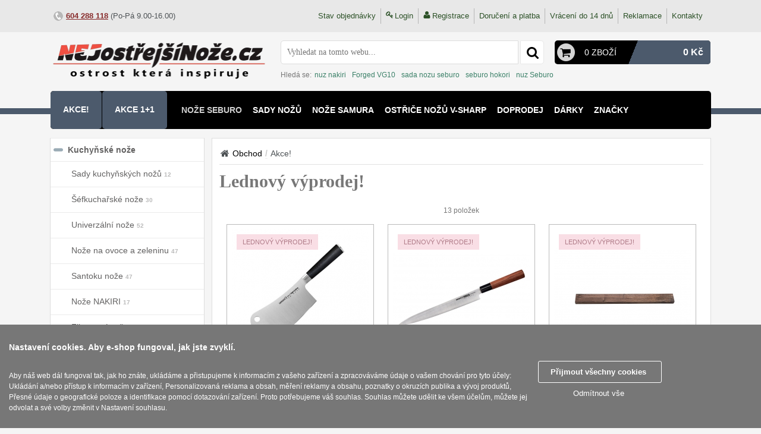

--- FILE ---
content_type: text/html; charset=UTF-8
request_url: https://www.nejostrejsinoze.cz/modifier/sale/
body_size: 16863
content:
<!DOCTYPE html>
<html lang="cs" prefix="og: http://ogp.me/ns# fb: http://ogp.me/ns/fb#">
  <head>
    <title>www.nejostrejsinoze.cz</title>
    <meta charset="utf-8">
        <meta property="og:type" content="website">
    <meta property="og:site_name" content="Prodej znackovych nozu">
    <meta property="og:title" content="www.nejostrejsinoze.cz">
    <meta property="og:description" content="V našem obchode naleznete ty nejkvalitnější kousky pro každou příležitost: nože do kuchyni všech druhu, nože na lov, pořádné tesáky do přírody, dokonce i záchranářské nože">
    <meta property="og:url" content="https://www.nejostrejsinoze.cz/modifier/sale/">
    <meta property="og:locale" content="cs_CZ">
        <meta name="description" content="V našem obchode naleznete ty nejkvalitnější kousky pro každou příležitost: nože do kuchyni všech druhu, nože na lov, pořádné tesáky do přírody, dokonce i záchranářské nože">
    <meta name="keywords" content="">
    <meta name="viewport" content="width=device-width, initial-scale=1.0">
    <meta http-equiv="X-UA-Compatible" content="IE=edge">
    <meta name="MobileOptimized" content="240">
    <link rel="canonical" href="https://www.nejostrejsinoze.cz/modifier/sale/">
    <link href="https://www.nejostrejsinoze.cz/hi/tpl/img/nejostrejsinoze_cz/favicon.ico" rel="shortcut icon" type="image/vnd.microsoft.icon">
    <link href="https://www.nejostrejsinoze.cz/hi/tpl/style.css" rel="stylesheet" type="text/css">
    <link href="https://www.nejostrejsinoze.cz/hi/handlers/catalog/tpl/catalog.css" rel="stylesheet" type="text/css">    <link href="https://www.nejostrejsinoze.cz/hi/tpl/style_nejostrejsinoze_cz.css" rel="stylesheet" type="text/css">
        <style>
    .slowblinking{animation:blinker 2.2s cubic-bezier(.5, 0, 1, 1) infinite alternate;}
    @keyframes blinker{to{opacity:0;}}
    </style>
        

<!-- Google tag (gtag.js) -->
<script async src="https://www.googletagmanager.com/gtag/js?id=G-GCMTXLC7Z4"></script>
<script>
  window.dataLayer = window.dataLayer || [];
  function gtag(){dataLayer.push(arguments);}
  
  gtag("consent", "default", {
  'ad_personalization': 'denied',
  'ad_storage': 'denied',
  'ad_user_data': 'denied',
  'analytics_storage': 'denied',
  'functionality_storage': 'denied',
  'personalization_storage': 'denied',
  'security_storage': 'granted'
  });
  
  gtag('js', new Date());

  gtag('config', 'G-GCMTXLC7Z4');
</script>

<script>
  (function(i,s,o,g,r,a,m){i['GoogleAnalyticsObject']=r;i[r]=i[r]||function(){
  (i[r].q=i[r].q||[]).push(arguments)},i[r].l=1*new Date();a=s.createElement(o),
  m=s.getElementsByTagName(o)[0];a.async=1;a.src=g;m.parentNode.insertBefore(a,m)
  })(window,document,'script','//www.google-analytics.com/analytics.js','ga');

  ga('create', 'UA-70472269-1', 'auto');
  ga('send', 'pageview');

</script>

<script async src="https://www.googletagmanager.com/gtag/js?id=UA-70472269-1"></script>
<script>
  window.dataLayer = window.dataLayer || [];
  function gtag(){dataLayer.push(arguments);}
  
  gtag("consent", "default", {
  'ad_personalization': 'denied',
  'ad_storage': 'denied',
  'ad_user_data': 'denied',
  'analytics_storage': 'denied',
  'functionality_storage': 'denied',
  'personalization_storage': 'denied',
  'security_storage': 'granted'
  });
  
  gtag('js', new Date());
  gtag('config', 'UA-70472269-1');
  gtag('config', 'AW-933068627');

</script>





<meta name="google-site-verification" content="DuZBP6ABLqAUvbGYrQc5PTiCIJK6M_TDl8Zwu-gnz28" />
    <script>
    //<![CDATA[
      var jsDeffered = [];  
      var cssDeffered = [];
      var fontDeffered = [];
      var scripts = [];
      var searchOptions = Object();
      var receiptTerms = Object();
      
      function fillOptionsCommon(){} 
      function initReviewInfo(){}
      function initReviewDialog(){}
      
      //slide toggle
      function slideToggle(e,t,i){e.addEventListener("click",function(e){if(e.preventDefault(),t.classList.contains(i))t.style.height="0px",t.addEventListener("transitionend",()=>{t.classList.remove(i)},{once:!0});else{t.classList.add(i),t.style.height="auto";var s=t.clientHeight+"px";t.style.height="0px",setTimeout(()=>{t.style.height=s},0)}})}
      //add to head
      function addScriptToHead(e,t){var a=document.createElement("script");"url"==t?a.src=e:a.text=e,a.type="text/javascript",document.getElementsByTagName("head")[0],document.head.appendChild(a)}

      function getCookie( name )
      {
    	  let matches = document.cookie.match( new RegExp("(?:^|; )" + name.replace(/([\.$?*|{}\(\)\[\]\\\/\+^])/g, '\\$1') + "=([^;]*)") );
    	  return matches ? decodeURIComponent( matches[1] ) : undefined;
      }

      var dim = getCookie( 'dim' );
      if( typeof dim === 'undefined' )
      {
        var referrer = '';
        if( document.referrer )
        {
          const url = new URL('', document.referrer);
          if( url.hostname != 'www.nejostrejsinoze.cz' && url.hostname != 'nejostrejsinoze.cz' )
          {
            referrer = '|' + document.referrer;
          }
        }
        document.cookie = "dim=" + screen.width + "x" + screen.height + referrer + "; max-age=3600; path=/";
      }
      
      var sw = getCookie( 'sw' );
      if( typeof sw === 'undefined' || sw != document.documentElement.clientWidth )
      {
        document.cookie = "sw=" + document.documentElement.clientWidth + "; max-age=3600; path=/";
        location.reload();
      }
    //]]>
    </script>
  </head>
    <body class="common-home"> 
    <div class="toprow-1">
  <a class="swipe-control" id="touch-catalog" href="javascript:void(0)"><svg class="svg-icon"><use xlink:href="https://www.nejostrejsinoze.cz/hi/tpl/img/sprite.svg#order"></use></svg></a>
    <a class="swipe-control" id="touch-search" href="javascript:void(0)"><svg class="svg-icon"><use xlink:href="https://www.nejostrejsinoze.cz/hi/tpl/img/sprite.svg#magnifying-glass"></use></svg></a>
  <a class="swipe-control" id="touch-usermenu" href="javascript:void(0)"><svg class="svg-icon"><use xlink:href="https://www.nejostrejsinoze.cz/hi/tpl/img/sprite.svg#user-shape"></use></svg></a>
  <a class="swipe-control" id="touch-cart" href="https://www.nejostrejsinoze.cz/cart/"><svg class="svg-icon"><use xlink:href="https://www.nejostrejsinoze.cz/hi/tpl/img/sprite.svg#shopping-cart-black-shape"></use></svg><span id="cartCountMobile" class="cartCount">0</span></a>
  <script>
  //<![CDATA[  
  function openFilterMenu(){}
  function closeFilterMenu(){}
  function openUserMenu(){document.getElementById("top-header").style.width="250px"}
  function closeUserMenu(){document.getElementById("top-header").style.width="0px"}document.getElementById("touch-usermenu").addEventListener("click",(function(e){e.preventDefault(),closeMenu(),"0px"==document.getElementById("top-header").style.width||""==document.getElementById("top-header").style.width?openUserMenu():closeUserMenu()}));
  function openMenu(){var e=document.getElementById("column-left");e&&(e.style.width="250px",e.style.height="100%")}
  function closeMenu(){var e=document.getElementById("column-left");e&&(e.style.width="0px")}
  function closeAll(){closeMenu(),closeFilterMenu(),closeSearchDialog(),closeUserMenu()}
  //]]>
  </script>
      <script>
    //<![CDATA[
    document.getElementById("touch-catalog").addEventListener("click",(function(e){e.preventDefault(),closeUserMenu();var t=document.getElementById("column-left").style.width;"0px"==t||""==t?openMenu():closeMenu()}));
    //]]>
    </script>
      <!--mobile search-->
  <div class="search-mobile">
        <form name='mobile-searchform' id="mobile-searchform" action="https://www.nejostrejsinoze.cz/search/" method="get">
      <table>
        <tbody>
          <tr>
            <td><input type="search" name="search" class="search-form_input" id="search-mobile" placeholder="Hledat"></td>
            <td><span class="icon_search" onclick="submitMobileSearch();"><svg class="svg-icon"><use xlink:href="https://www.nejostrejsinoze.cz/hi/tpl/img/sprite.svg#magnifying-glass"></use></svg></span></td>
          </tr>
        </tbody>
      </table>
    </form>
          <div class="mobile-hot-search">
        <span class="mobile-hot-search__icon">&nbsp;</span>
        <span class="mobile-hot-search__label">Hledá se: </span>
                  <a class="mobile-hot-search__link" href="https://www.nejostrejsinoze.cz/search/?hsearch=nuz+nakiri">nuz nakiri</a>
                    <a class="mobile-hot-search__link" href="https://www.nejostrejsinoze.cz/search/?hsearch=Forged+VG10">Forged VG10</a>
                    <a class="mobile-hot-search__link" href="https://www.nejostrejsinoze.cz/search/?hsearch=sada+nozu+seburo">sada nozu seburo</a>
                    <a class="mobile-hot-search__link" href="https://www.nejostrejsinoze.cz/search/?hsearch=seburo+hokori">seburo hokori</a>
                    <a class="mobile-hot-search__link" href="https://www.nejostrejsinoze.cz/search/?hsearch=nuz+Seburo">nuz Seburo</a>
                </div>
        </div>
  <script>
  //<![CDATA[
  function openSearchDialog(){document.querySelector(".search-mobile").style.display="block"}
  function closeSearchDialog(){document.querySelector(".search-mobile").style.display="none"}
  function submitMobileSearch(){var e=document.getElementById("search-mobile"),t=e.value;if(t==e.getAttribute("placeholder")||""==t)return!1;document.getElementById("mobile-searchform").submit()}
  document.getElementById("touch-search").addEventListener("click",(function(e){e.preventDefault(),closeMenu(),closeFilterMenu(),closeUserMenu();var o=document.querySelector(".search-mobile");"none"==window.getComputedStyle(o).display?openSearchDialog():closeSearchDialog()}));
  //]]>
  </script>
</div>  <div id="top-header" class="clearfix">
    <div class="container">
      <div id="user-menu">
        <ul class="menu">
          <li><a id="status" href="https://www.nejostrejsinoze.cz/cart/status/" title="Stav objednávky">Stav objednávky</a><div class="devider"></div></li>
                        <li><svg class="svg-nav"><use xlink:href="https://www.nejostrejsinoze.cz/hi/tpl/img/sprite.svg#key"></use></svg><a href="https://www.nejostrejsinoze.cz/login/">Login</a></li>
              <li><svg class="svg-nav"><use xlink:href="https://www.nejostrejsinoze.cz/hi/tpl/img/sprite.svg#user-shape"></use></svg><a href="https://www.nejostrejsinoze.cz/register/">Registrace</a></li>
                        <li><a rel="nofollow" href="https://www.nejostrejsinoze.cz/vse_o_nakupu/doruceni-platba/">Doručení a platba</a></li>              
          <li><a rel="nofollow" href="https://www.nejostrejsinoze.cz/terms/return/">Vrácení do 14 dnů</a></li>
          <li><a rel="nofollow" href="https://www.nejostrejsinoze.cz/terms/reclamation/">Reklamace</a></li>
          <li><a href="https://www.nejostrejsinoze.cz/contacts/">Kontakty</a></li>
        </ul>                  
      </div>
      <div id="top-links" class="contacts">
        <ul class="list-inline">
          <li><span class="icon icon-phone">&nbsp;</span><a class="phone" href="tel:+420604288118">604&nbsp;288&nbsp;118</a>&nbsp;(Po-Pá 9.00-16.00)</li>
          <!--<li><span class="icon icon-email">&nbsp;</span><a href="mailto:obchod@nejostrejsinoze.cz">obchod@nejostrejsinoze.cz</a></li>-->
        </ul>
      </div>
    </div>
  </div>    
  <div id="header">
    <div class="container nopadding mar_t12">
            <table class="w100pc">
        <tr>
          <td>
            <div id="logo">
              <a href="https://www.nejostrejsinoze.cz/">
                <img src="https://www.nejostrejsinoze.cz/hi/tpl/img/logo_nejostrejsinoze_cz.png" title="https://www.nejostrejsinoze.cz/" alt="https://www.nejostrejsinoze.cz/" class="img-responsive">
              </a>
            </div>
          </td>
          <td id="cart_search">
            <table class="w100pc">
              <tr>
                <td>
                  <div class="search-box">
                    <form name='hisearchform' action="https://www.nejostrejsinoze.cz/search/" method="get" onsubmit="return submitCommonSearch();"> 
  <input type="text" autocomplete="off" class="search-form_input" onkeyup="findByPhrase( this.value, event.keyCode )" id="hiloid_headsearch" name="search" value="Vyhledat na tomto webu..." onblur="if(this.value=='') this.value='Vyhledat na tomto webu...'" onfocus="if(this.value =='Vyhledat na tomto webu...' ) this.value=''" >
  <button type="submit" onclick="return submitCommonSearch();" value="" class="search-form_submit fa-search" title="Hledat"><svg class="svg-icon"><use xlink:href="https://www.nejostrejsinoze.cz/hi/tpl/img/sprite.svg#magnifying-glass"></use></svg></button>
</form>
<div id="searchbgrlayer" class="modal" onclick="clearSearchResults()" style="display:none;"></div>
<div id="searchResults" style="display: none;"></div>
<input type="hidden" id="currentSearchItem" value="0">
<script>
//<![CDATA[
  function submitCommonSearch()
  {
    var searchVal = $( '#hiloid_headsearch' ).val();
    if( searchVal == 'Vyhledat na tomto webu...' || searchVal == '' )
    {
      return false;
    }    
    var isSearchResult = $( '.ui-menu-item' ).length > 0 ? true : false;
    var currentItem = $( '#currentSearchItem' ).val();
    if( currentItem == 0 )
    {
      return true;
    }
    else
    {
      $( '#li-' + currentItem ).find( 'tr' ).click();
      return false;
    }    
    return true;
  }
  
  function findByPhrase( phrase, keyCode )
  {
    if( keyCode < 32 && keyCode != 8 && keyCode != 13 ) return;
    var isSearchResult = $( '.ui-menu-item' ).length > 0 ? true : false;
    
    if( ( keyCode == 38 || keyCode == 40 || keyCode == 13 ) && isSearchResult )
    {
      var currentItem = $( '#currentSearchItem' ).val();
      currentItem = isNaN( currentItem ) ? 0 : parseInt( currentItem );
      
      if( keyCode == 38 || keyCode == 40 )
      {
        $( '.ui-menu-item' ).each(function(){
          $( this ).removeClass( 'selected' );
          $( this ).find( 'td' ).removeClass( 'selected' );
        });
        
        var itemsCount = $( '.ui-menu-item' ).length;   
        
        currentItem = keyCode == 38 ? currentItem - 1 : currentItem + 1;
        currentItem = currentItem < 1 ? itemsCount : ( currentItem > itemsCount ? 1 : currentItem );
        
        $( '#li-' + currentItem ).addClass( 'selected' );
        $( '#li-' + currentItem ).find( 'td[class="prodName"]' ).addClass( 'selected' );
        
        $( '#currentSearchItem' ).val( currentItem );
      }
      else
      {
        $( '#li-' + currentItem ).find( 'tr' ).click();
      }
    }    
    else
    {
      $( '#currentSearchItem' ).val( 0 );
      clearSearchResults();
      
      if( phrase.length > 0 )
      {
        $.ajax({
            type:     'POST',
            dataType: 'json',
            url:      'https://www.nejostrejsinoze.cz/getsearchresult/',
            data:     { phrase: phrase },
            success:  function( data )
            {              
              if( !data.data.error )
              {
                $( '#searchbgrlayer' ).show();
                $( '#searchResults' ).show();
                $( '#searchResults' ).html( data.data.result );
              }                         
            }
        });
      }
    }
  }  
  
  function clearSearchResults()
  {
    $( '#searchbgrlayer' ).hide();
    $( '#searchResults' ).hide();
    $( '#searchResults' ).html( '' );
  }
//]]>
</script>                  </div>
                </td>
                <td>
                  <div class="box-cart">
                    <div id="cart" onclick="JavaScript:document.location.href='https://www.nejostrejsinoze.cz/cart/'">  
  <div class="cell w20pc">
          <span class="icon-cart">&nbsp;</span>
        </div>
  <div class="cell w30pc">                          
          <a href="https://www.nejostrejsinoze.cz//cart" id="cartInfo"><span class="count">0 zboží</span></a>
                              
  </div>
  <div class="cell">
    <span class="cart-center">&nbsp;</span>
  </div>                        
  <div class="cell s-red w50pc right">
    <span class="amount">0&nbsp;Kč</span>
  </div> 
  <div id="cartinfoContainer" style="display:none;">
    <div class="box-modal" id="cartinfowrap"></div>
  </div>
</div>
<script>
//<![CDATA[    
  function showCartDialog( screenWidth )
  {
    if( screenWidth > 300 )
    {
      $.getScript("https://www.nejostrejsinoze.cz/lib/jquery.arcticmodal-0.3/jquery.arcticmodal-0.3.min.js", initCartDialog);
            
      if( screenWidth > 350 )
      {
        $.getScript("https://www.nejostrejsinoze.cz/lib/jquery.bxslider/jquery.bxslider.min.js", initBxSlider);
      }
    }
  }
  
  function initCartDialog()
  {
    $('#cartinfowrap').arcticmodal();
  }
  
  function closeCartDialog()
  {
    $('#cartinfowrap').arcticmodal('close');
  }
  
  function initBxSlider()
  {
    var w = $(window).width();
    
    $('.bxslider').bxSlider({
      minSlides: ( w > 680 ? 2 : 1 ),
      maxSlides: ( w > 680 ? 2 : 1 ),
      slideWidth: 240,
      slideMargin: 15,
      touchEnabled: false
    });    
  }
//]]>  
</script>                  </div>
                </td>
              </tr>
              <tr>
                <td colspan="2">
                    <div class="hot-search">    
    <span class="hot-search__label">Hledá se: </span>
          <a class="hot-search__link" href="https://www.nejostrejsinoze.cz/search/?hsearch=nuz+nakiri">nuz nakiri</a>
            <a class="hot-search__link" href="https://www.nejostrejsinoze.cz/search/?hsearch=Forged+VG10">Forged VG10</a>
            <a class="hot-search__link" href="https://www.nejostrejsinoze.cz/search/?hsearch=sada+nozu+seburo">sada nozu seburo</a>
            <a class="hot-search__link" href="https://www.nejostrejsinoze.cz/search/?hsearch=seburo+hokori">seburo hokori</a>
            <a class="hot-search__link" href="https://www.nejostrejsinoze.cz/search/?hsearch=nuz+Seburo">nuz Seburo</a>
        </div>
                  </td>
              </tr>
            </table>
          </td>
        </tr>
      </table>
    </div>      
    <div class="header-menu full">
      <div id="menu" class="navbar">
  <div class="navbar-menu full">    
    <ul class="nav navbar-nav full">
              <li class="dropdown akce">
          <a href="https://www.nejostrejsinoze.cz/akce/" class="nowrap">Akce!</a>
        </li> 
                <li class="dropdown akce">
          <a href="https://www.nejostrejsinoze.cz/akce11/" class="nowrap">AKCE 1+1</a>
        </li> 
                          <li class="slowblinking">
              <a href="https://www.nejostrejsinoze.cz/noze-seburo/">Nože SEBURO</a>
            </li>
                        <li>
              <a href="https://www.nejostrejsinoze.cz/kuchynske-noze/sady-nozu/">Sady nožů</a>
            </li>
                        <li>
              <a href="https://www.nejostrejsinoze.cz/noze-samura/">Nože Samura</a>
            </li>
                        <li>
              <a href="https://www.nejostrejsinoze.cz/ostrice-vsharp/">Ostřiče nožů V-Sharp</a>
            </li>
                        <li>
              <a href="https://www.nejostrejsinoze.cz/doprodej/">Doprodej</a>
            </li>
                        <li>
              <a href="https://www.nejostrejsinoze.cz/darky/">Dárky</a>
            </li>
                        <li>
              <a href="https://www.nejostrejsinoze.cz/znacky/">Značky</a>
            </li>
                        <li>
              <a href="https://www.nejostrejsinoze.cz/noze-samura-kaiju/">Nože Samura KAIJU</a>
            </li>
                </ul>
  </div>
</div> 
<br class="clear">
<script>
//<![CDATA[
scripts.push( 'menuInit' );
function menuInit()
{
  var menuCoord = document.getElementById( 'menu' ).getClientRects();
  var menuRightBorder = menuCoord[0]['right'];
  
  $( '.dropdown' ).each(function()
  {
    var menuItemCoord = this.getClientRects();
    if( typeof menuItemCoord[0] != "undefined" )
    {
      var menuItemRightBorder = menuItemCoord[0]['left'] + 470;          
      if( menuRightBorder <= menuItemRightBorder )
      {          
        $( this ).find( '.dropdown-menu-wrapper' ).css( 'right', '0' );
        $( this ).find( '.hovering-menu-wrapper' ).css( 'right', '0' );
      }  
    }      
  });
}
//]]>
</script>    </div>
  </div>
  <div class="page-content">
    <div id="column-left" >
                <div id="dropMenuWrapper">
        <div id="dropMenu" >
              <ul class="akce">
          <li class="submenu">
            <a href="https://www.nejostrejsinoze.cz/modifier/sale/">
              Akce!            </a>
          </li>
        </ul>
                <ul class="akce">
          <li class="submenu">
            <a href="https://www.nejostrejsinoze.cz/modifier/sale11/">
              AKCE 1+1            </a>
          </li>
        </ul>
              
            <ul class='level1'>
                    <li>
                              <div class="arrow open"></div>
                              <a class=" open" href="https://www.nejostrejsinoze.cz/kuchynske-noze/">
                <span class="bold">Kuchyňské nože</span>
                              </a>
                              <ul class="level2 open">                
                              <li>
                            <a class=" open" href="https://www.nejostrejsinoze.cz/kuchynske-noze/sady-nozu/">
                <span class="item-name">Sady kuchyňských nožů</span>
                                  <span class="goods-count">12</span>
                                </a>
                          </li>
                        <li>
                            <a class="" href="https://www.nejostrejsinoze.cz/kuchynske-noze/kucharske-noze/">
                <span class="item-name">Šéfkuchařské nože</span>
                                  <span class="goods-count">30</span>
                                </a>
                          </li>
                        <li>
                            <a class="" href="https://www.nejostrejsinoze.cz/kuchynske-noze/univerzalni-noze/">
                <span class="item-name">Univerzální nože</span>
                                  <span class="goods-count">52</span>
                                </a>
                          </li>
                        <li>
                            <a class="" href="https://www.nejostrejsinoze.cz/kuchynske-noze/na-ovoce-a-zeleninu/">
                <span class="item-name">Nože na ovoce a zeleninu</span>
                                  <span class="goods-count">47</span>
                                </a>
                          </li>
                        <li>
                            <a class="" href="https://www.nejostrejsinoze.cz/kuchynske-noze/santoku-noze/">
                <span class="item-name">Santoku nože</span>
                                  <span class="goods-count">47</span>
                                </a>
                          </li>
                        <li>
                            <a class="" href="https://www.nejostrejsinoze.cz/kuchynske-noze/noze-nakiri/">
                <span class="item-name">Nože NAKIRI</span>
                                  <span class="goods-count">17</span>
                                </a>
                          </li>
                        <li>
                            <a class="" href="https://www.nejostrejsinoze.cz/kuchynske-noze/filetovaci-noze/">
                <span class="item-name">Filetovací nože</span>
                                  <span class="goods-count">9</span>
                                </a>
                          </li>
                        <li>
                            <a class="" href="https://www.nejostrejsinoze.cz/kuchynske-noze/noze-na-chleba/">
                <span class="item-name">Nože na chleba</span>
                                  <span class="goods-count">28</span>
                                </a>
                          </li>
                        <li>
                            <a class="" href="https://www.nejostrejsinoze.cz/kuchynske-noze/vykostovaci-noze/">
                <span class="item-name">Vykosťovací nože</span>
                                  <span class="goods-count">45</span>
                                </a>
                          </li>
                        <li>
                            <a class="" href="https://www.nejostrejsinoze.cz/kuchynske-noze/steakove-noze/">
                <span class="item-name">Steakové nože</span>
                                  <span class="goods-count">2</span>
                                </a>
                          </li>
                        <li>
                            <a class="" href="https://www.nejostrejsinoze.cz/kuchynske-noze/platkovaci-noze/">
                <span class="item-name">Plátkovací nože</span>
                                  <span class="goods-count">27</span>
                                </a>
                          </li>
                        <li>
                            <a class="" href="https://www.nejostrejsinoze.cz/kuchynske-noze/porcovaci-noze/">
                <span class="item-name">Porcovací nože</span>
                                  <span class="goods-count">2</span>
                                </a>
                          </li>
                        <li>
                            <a class="" href="https://www.nejostrejsinoze.cz/kuchynske-noze/sekacky-a-specialni/">
                <span class="item-name">Sekáčky a speciální nože</span>
                                  <span class="goods-count">15</span>
                                </a>
                          </li>
                        <li>
                            <a class="" href="https://www.nejostrejsinoze.cz/kuchynske-noze/japonske-noze/">
                <span class="item-name">Japonské nože</span>
                                  <span class="goods-count">61</span>
                                </a>
                          </li>
                        <li>
                            <a class="" href="https://www.nejostrejsinoze.cz/kuchynske-noze/kuchynske-prislusenstvi/">
                <span class="item-name">Kuchyňské příslušenství</span>
                                  <span class="goods-count">3</span>
                                </a>
                          </li>
                            
                </ul>
                            </li>
                        <li>
                              <div class="arrow"></div>
                              <a class="" href="https://www.nejostrejsinoze.cz/zaviraci-noze/">
                <span class="bold">Zavírací nože</span>
                              </a>
                              <ul class="level2">                
                              <li>
                            <a class=" open" href="https://www.nejostrejsinoze.cz/zaviraci-noze/kapesni/">
                <span class="item-name">Kapesní</span>
                                  <span class="goods-count">7</span>
                                </a>
                          </li>
                        <li>
                            <a class="" href="https://www.nejostrejsinoze.cz/zaviraci-noze/takticke/">
                <span class="item-name">Taktické</span>
                                  <span class="goods-count">3</span>
                                </a>
                          </li>
                        <li>
                            <a class="" href="https://www.nejostrejsinoze.cz/zaviraci-noze/turisticke/">
                <span class="item-name">Turistické</span>
                                  <span class="goods-count">7</span>
                                </a>
                          </li>
                        <li>
                            <a class="" href="https://www.nejostrejsinoze.cz/zaviraci-noze/specialni/">
                <span class="item-name">Speciální</span>
                                  <span class="goods-count">5</span>
                                </a>
                          </li>
                            
                </ul>
                            </li>
                        <li>
                              <div class="arrow"></div>
                              <a class="" href="https://www.nejostrejsinoze.cz/outdoorove-noze/">
                <span class="bold">Nože s pevnou čepelí</span>
                              </a>
                              <ul class="level2">                
                              <li>
                            <a class=" open" href="https://www.nejostrejsinoze.cz/outdoorove-noze/takticke/">
                <span class="item-name">Taktické</span>
                                  <span class="goods-count">8</span>
                                </a>
                          </li>
                        <li>
                            <a class="" href="https://www.nejostrejsinoze.cz/outdoorove-noze/outdoorove/">
                <span class="item-name">Outdoorové</span>
                                  <span class="goods-count">15</span>
                                </a>
                          </li>
                            
                </ul>
                            </li>
                        <li>
                              <div class="arrow"></div>
                              <a class="" href="https://www.nejostrejsinoze.cz/specialni-noze/">
                <span class="bold">Speciální nože</span>
                              </a>
                              <ul class="level2">                
                              <li>
                            <a class=" open" href="https://www.nejostrejsinoze.cz/specialni-noze/vrhaci/">
                <span class="item-name">Vrhací nože</span>
                                  <span class="goods-count">12</span>
                                </a>
                          </li>
                        <li>
                            <a class="" href="https://www.nejostrejsinoze.cz/specialni-noze/zachranarske/">
                <span class="item-name">Záchranářské</span>
                                  <span class="goods-count">5</span>
                                </a>
                          </li>
                            
                </ul>
                            </li>
                        <li>
                              <div class="arrow"></div>
                              <a class="" href="https://www.nejostrejsinoze.cz/ostreni-nozu/">
                <span class="bold">Ostření nožů</span>
                              </a>
                              <ul class="level2">                
                              <li>
                            <a class=" open" href="https://www.nejostrejsinoze.cz/ostreni-nozu/ostrice-nozu/">
                <span class="item-name">Ostřiče nožů</span>
                                  <span class="goods-count">9</span>
                                </a>
                          </li>
                        <li>
                            <a class="" href="https://www.nejostrejsinoze.cz/ostreni-nozu/brusne-kameny/">
                <span class="item-name">Brusné kameny</span>
                                  <span class="goods-count">3</span>
                                </a>
                          </li>
                        <li>
                            <a class="" href="https://www.nejostrejsinoze.cz/ostreni-nozu/doplnky-a-dily/">
                <span class="item-name">Doplňky a díly</span>
                                  <span class="goods-count">8</span>
                                </a>
                          </li>
                            
                </ul>
                            </li>
                        <li>
                              <div class="arrow"></div>
                              <a class="" href="https://www.nejostrejsinoze.cz/noze-seburo/">
                <span class="bold">Nože SEBURO</span>
                              </a>
                              <ul class="level2">                
                              <li>
                            <a class=" open" href="https://www.nejostrejsinoze.cz/noze-seburo/noze-seburu-sady/">
                <span class="item-name">Sady nožů SEBURO</span>
                                  <span class="goods-count">7</span>
                                </a>
                          </li>
                        <li>
                            <a class="" href="https://www.nejostrejsinoze.cz/noze-seburo/noze-seburo-sarada/">
                <span class="item-name">Nože Seburo SARADA</span>
                                  <span class="goods-count">93</span>
                                </a>
                          </li>
                        <li>
                            <a class="" href="https://www.nejostrejsinoze.cz/noze-seburo/noze-seburo-subaja/">
                <span class="item-name">Nože Seburo SUBAJA</span>
                                  <span class="goods-count">92</span>
                                </a>
                          </li>
                        <li>
                            <a class="" href="https://www.nejostrejsinoze.cz/noze-seburo/noze-seburo-hokori/">
                <span class="item-name">Nože Seburo HOKORI</span>
                                  <span class="goods-count">37</span>
                                </a>
                          </li>
                        <li>
                            <a class="" href="https://www.nejostrejsinoze.cz/noze-seburo/noze-seburo-hogani/">
                <span class="item-name">Nože Seburo HOGANI</span>
                                  <span class="goods-count">20</span>
                                </a>
                          </li>
                        <li>
                            <a class="" href="https://www.nejostrejsinoze.cz/noze-seburo/noze-seburo-west/">
                <span class="item-name">Nože Seburo WEST</span>
                                  <span class="goods-count">28</span>
                                </a>
                          </li>
                            
                </ul>
                            </li>
                        <li>
                              <div class="arrow"></div>
                              <a class="" href="https://www.nejostrejsinoze.cz/noze-tojiro/">
                <span class="bold">Nože Tojiro</span>
                              </a>
                              <ul class="level2">                
                              <li>
                            <a class=" open" href="https://www.nejostrejsinoze.cz/noze-tojiro/noze-tojiro-dp37/">
                <span class="item-name">Nože Tojiro DP 37</span>
                                  <span class="goods-count">1</span>
                                </a>
                          </li>
                        <li>
                            <a class="" href="https://www.nejostrejsinoze.cz/noze-tojiro/noze-tojiro-shippu/">
                <span class="item-name">Nože Tojiro Shippu</span>
                                  <span class="goods-count">2</span>
                                </a>
                          </li>
                        <li>
                            <a class="" href="https://www.nejostrejsinoze.cz/noze-tojiro/noze-tojiro-zen/">
                <span class="item-name">Nože Tojiro Zen</span>
                                  <span class="goods-count">1</span>
                                </a>
                          </li>
                            
                </ul>
                            </li>
                        <li>
                              <div class="arrow"></div>
                              <a class="" href="https://www.nejostrejsinoze.cz/noze-samura/">
                <span class="bold">Nože Samura</span>
                              </a>
                              <ul class="level2">                
                              <li>
                            <a class=" open" href="https://www.nejostrejsinoze.cz/noze-samura/noze-samura-mo-v/">
                <span class="item-name">Nože Samura MO-V</span>
                                  <span class="goods-count">4</span>
                                </a>
                          </li>
                        <li>
                            <a class="" href="https://www.nejostrejsinoze.cz/noze-samura/noze-samura-kaiju/">
                <span class="item-name">Nože Samura KAIJU</span>
                                  <span class="goods-count">1</span>
                                </a>
                          </li>
                        <li>
                            <a class="" href="https://www.nejostrejsinoze.cz/noze-samura/noze-samura-harakiri/">
                <span class="item-name">Nože Samura HARAKIRI</span>
                                  <span class="goods-count">1</span>
                                </a>
                          </li>
                        <li>
                            <a class="" href="https://www.nejostrejsinoze.cz/noze-samura/noze-samura-bamboo/">
                <span class="item-name">Nože Samura Bamboo</span>
                                  <span class="goods-count">1</span>
                                </a>
                          </li>
                            
                </ul>
                            </li>
                        <li>
                              <div class="arrow"></div>
                              <a class="" href="https://www.nejostrejsinoze.cz/ostrice-vsharp/">
                <span class="bold">Ostřiče nožů V-Sharp</span>
                              </a>
                              <ul class="level2">                
                              <li>
                            <a class=" open" href="https://www.nejostrejsinoze.cz/ostrice-vsharp/brousky-na-noze/">
                <span class="item-name">Brousky na nože</span>
                                  <span class="goods-count">8</span>
                                </a>
                          </li>
                        <li>
                            <a class="" href="https://www.nejostrejsinoze.cz/ostrice-vsharp/doplnky-a-dily/">
                <span class="item-name">Doplňky a díly</span>
                                  <span class="goods-count">8</span>
                                </a>
                          </li>
                            
                </ul>
                            </li>
                        <li>
                            <a class="" href="https://www.nejostrejsinoze.cz/doprodej/">
                <span class="item-name">Doprodej</span>
                                  <span class="goods-count">11</span>
                                </a>
                          </li>
                        <li>
                            <a class="" href="https://www.nejostrejsinoze.cz/darky/">
                <span class="item-name">Dárky</span>
                                  <span class="goods-count">4</span>
                                </a>
                          </li>
                        <li>
                            <a class="" href="https://www.nejostrejsinoze.cz/znacky/">
                <span class="item-name">Značky</span>
                                  <span class="goods-count">4</span>
                                </a>
                          </li>
                        <li>
                            <a class="" href="https://www.nejostrejsinoze.cz/noze-samura-kaiju/">
                <span class="item-name">Nože Samura KAIJU</span>
                                  <span class="goods-count">1</span>
                                </a>
                          </li>
                  </ul>
    </div>
     
    <select class="sel_sort" id="hiloid_brands" name="brands" onchange="filterbyBrand( this.value );">
      <option selected="selected" value="0">Značky</option>
              <option value="fltr_brand/97"  >BWT (1)</option>
                <option value="blackfield"  >BlackField (1)</option>
                <option value="boker"  >Böker (2)</option>
                <option value="chroma"  >Chroma (1)</option>
                <option value="fltr_brand/91"  >Cold Steel (3)</option>
                <option value="dellinger"  >Dellinger (1)</option>
                <option value="dick"  >Dick (8)</option>
                <option value="forged"  >FORGED (13)</option>
                <option value="fox"  >Fox (2)</option>
                <option value="ganzo"  >Ganzo (12)</option>
                <option value="k25-rui"  >K25 / RUI (16)</option>
                <option value="fltr_brand/95"  >Lancio (5)</option>
                <option value="morakniv"  >Morakniv (12)</option>
                <option value="fltr_type/5"  >Nejostrejsinoze (4)</option>
                <option value="seburo"  >SEBURO (283)</option>
                <option value="style-de-vie"  >STYLE DE VIE (2)</option>
                <option value="samura"  >Samura (11)</option>
                <option value="silky"  >Silky (2)</option>
                <option value="fltr_brand/93"  >Sog (2)</option>
                <option value="fltr_brand/92"  >Spyderco (1)</option>
                <option value="tojiro"  >Tojiro (6)</option>
                <option value="tsubazo"  >Tsubazo (1)</option>
                <option value="fltr_brand/94"  >Uzi (1)</option>
                <option value="warthog"  >Warthog (18)</option>
            </select>  
    <script>
    //<![CDATA[ 
    function filterbyBrand( value )
    {   
      var noFltrUrl = 'https://www.nejostrejsinoze.cz/';  
      if( noFltrUrl )
      {
        if( value != 0 )
        {
          location.href = noFltrUrl + value + '/' + ''; 
        }
        else
        {
          location.href = 'https://www.nejostrejsinoze.cz/';                  
        }
      }
    }
    //]]>     
    </script>
        
  </div> 
  <script>
  //<![CDATA[
    
  
  scripts.push( 'initLeftCatalog' );  
  function initLeftCatalog()
  {
    $( 'ul > li > .arrow' ).click(function(){      
      $( this ).parent().find( 'ul' ).slideToggle( 'slow' );
      $( this ).toggleClass( 'open' );
    });
  }
  //]]>
  </script>  
    
         
    </div>
        <div id="column-center">             
      <div class="centerColumn">
    <div id="breadcrumbs">  
    <ul>  
      <li><svg class="svg-home"><use xlink:href="https://www.nejostrejsinoze.cz/hi/tpl/img/sprite.svg#home"></use></svg>&nbsp;<a href="https://www.nejostrejsinoze.cz/">Obchod</a></li>  
                <li><span class="delimiter">/</span><span class="current">Akce!</span></li>
                  
    </ul>  
  </div>
  <hr>
    <div id="section">
    <h1>Lednový výprodej!</h1>
  </div>
  <form name='hilo0' action="https://www.nejostrejsinoze.cz/addtocart/" id="hilo0" method="post" enctype='multipart/form-data' >
<input type='hidden' name='fsid' value='ebcc1bcf28ca5ba9a04cf7a4368fb8a3b0147a76'>
<input type='hidden' name='formName' value='c512a7591a030fbaad768f01e46b93f2'>

    <div class="featuredProducts">
            <div class="totalCount">13 položek</div>
         
    <div class="goodsContainer">     
          <div class="product-col item1">
        <div class="product-cell " onclick="goToProductPage( event, '7137', 'https://www.nejostrejsinoze.cz/kucharsky_nuz_sekacek_samura_mo_v_sm_0040_180mm_SM-0040/' );">        
                              <div class="product-top-info">
            <div class="modifier-info">
              <span class="modifiers" style="background:#f9dee5;border-color:#f9dee5;color:#af7b88;">
  <span>Lednový výprodej!</span>
</span>
<br class="clearBoth">            </div>
            <div class="gift-info">
                          </div>
            <div class="sub-ware-images right">
                      
            </div>
          </div>
          <a class="quickview" href="https://www.nejostrejsinoze.cz/kucharsky_nuz_sekacek_samura_mo_v_sm_0040_180mm_SM-0040/">
            <svg class="svg-icon"><use xlink:href="https://www.nejostrejsinoze.cz/hi/tpl/img/sprite.svg#magnifying-glass-1"></use></svg>
          </a>
          <div class="img">
            <a  href="https://www.nejostrejsinoze.cz/kucharsky_nuz_sekacek_samura_mo_v_sm_0040_180mm_SM-0040/">
              <img class="origin-image" onerror="this.src='/hi/tpl/img/no_photo.jpg'" width="230" height="230" title="Kuchařský nůž-sekáček Samura Mo-V (SM-0040) 180mm" alt="Kuchařský nůž-sekáček Samura Mo-V (SM-0040) 180mm" src="https://www.nejostrejsinoze.cz/store/lo17/7137/40855prv.jpg">
                          </a>
          </div>
          <div class="prod-info">
            <div class="productTitle">
              <a class="name" href="https://www.nejostrejsinoze.cz/kucharsky_nuz_sekacek_samura_mo_v_sm_0040_180mm_SM-0040/">Kuchařský nůž-sekáček Samura Mo-V (SM-0040) 180mm</a>
            </div>
            <div class="wrapper bx">
              <div class="price w100pc">
                <table class='nowrap w100pc'>
                  <tr>
                    <td class="right" colspan="2">                  
                                                <div class="discount_new fleft">-11%</div>
                                                  <div class="in_stock fright">Skladem<!--<span class="lower">(2 ks)</span>--></div>
                                            </td>
                  </tr>              
                  <tr>                        
                    <td class='left'>
                                              <div class="price-old">1389&nbsp;Kč</div>
                          
                       
                        <span class="price">1240</span>&nbsp;<span class="currency">Kč</span>&nbsp;<span class="with_vat">s DPH</span>                                            </td>                        
                    <td class='right'>
                      <button type="button" id="is_in_cart7137" class="button buy " name = "addtocart[7137]" value="Koupit" onclick='saveToCart( 7137, "10" ); return false;' title="Koupit">Koupit</button>
                    </td>                  
                  </tr>
                </table>                                       
              </div>          
            </div>                
          </div>
        </div>
              </div> 
            <div class="product-col item2">
        <div class="product-cell " onclick="goToProductPage( event, '7266', 'https://www.nejostrejsinoze.cz/nuz_yanagiba_samura_okinawa_so_0111_270_mm_SO-0111/' );">        
                              <div class="product-top-info">
            <div class="modifier-info">
              <span class="modifiers" style="background:#f9dee5;border-color:#f9dee5;color:#af7b88;">
  <span>Lednový výprodej!</span>
</span>
<br class="clearBoth">            </div>
            <div class="gift-info">
                          </div>
            <div class="sub-ware-images right">
                      
            </div>
          </div>
          <a class="quickview" href="https://www.nejostrejsinoze.cz/nuz_yanagiba_samura_okinawa_so_0111_270_mm_SO-0111/">
            <svg class="svg-icon"><use xlink:href="https://www.nejostrejsinoze.cz/hi/tpl/img/sprite.svg#magnifying-glass-1"></use></svg>
          </a>
          <div class="img">
            <a  href="https://www.nejostrejsinoze.cz/nuz_yanagiba_samura_okinawa_so_0111_270_mm_SO-0111/">
              <img class="origin-image" onerror="this.src='/hi/tpl/img/no_photo.jpg'" width="230" height="230" title="Nůž Yanagiba Samura OKINAWA (SO-0111) 270mm" alt="Nůž Yanagiba Samura OKINAWA (SO-0111) 270mm" src="https://www.nejostrejsinoze.cz/store/lo17/7266/28397prv.jpg">
                          </a>
          </div>
          <div class="prod-info">
            <div class="productTitle">
              <a class="name" href="https://www.nejostrejsinoze.cz/nuz_yanagiba_samura_okinawa_so_0111_270_mm_SO-0111/">Nůž Yanagiba Samura OKINAWA (SO-0111) 270mm</a>
            </div>
            <div class="wrapper bx">
              <div class="price w100pc">
                <table class='nowrap w100pc'>
                  <tr>
                    <td class="right" colspan="2">                  
                                                <div class="discount_new fleft">-11%</div>
                                                  <div class="in_stock fright">Skladem<!--<span class="lower">(2 ks)</span>--></div>
                                            </td>
                  </tr>              
                  <tr>                        
                    <td class='left'>
                                              <div class="price-old">1990&nbsp;Kč</div>
                          
                       
                        <span class="price">1780</span>&nbsp;<span class="currency">Kč</span>&nbsp;<span class="with_vat">s DPH</span>                                            </td>                        
                    <td class='right'>
                      <button type="button" id="is_in_cart7266" class="button buy " name = "addtocart[7266]" value="Koupit" onclick='saveToCart( 7266, "10" ); return false;' title="Koupit">Koupit</button>
                    </td>                  
                  </tr>
                </table>                                       
              </div>          
            </div>                
          </div>
        </div>
              </div> 
            <div class="product-col item3">
        <div class="product-cell " onclick="goToProductPage( event, '8459', 'https://www.nejostrejsinoze.cz/magneticka_lista_na_noze_style_de_vie_50_cm_orech_SDV-304884/' );">        
                              <div class="product-top-info">
            <div class="modifier-info">
              <span class="modifiers" style="background:#f9dee5;border-color:#f9dee5;color:#af7b88;">
  <span>Lednový výprodej!</span>
</span>
<br class="clearBoth">            </div>
            <div class="gift-info">
                          </div>
            <div class="sub-ware-images right">
                      
            </div>
          </div>
          <a class="quickview" href="https://www.nejostrejsinoze.cz/magneticka_lista_na_noze_style_de_vie_50_cm_orech_SDV-304884/">
            <svg class="svg-icon"><use xlink:href="https://www.nejostrejsinoze.cz/hi/tpl/img/sprite.svg#magnifying-glass-1"></use></svg>
          </a>
          <div class="img">
            <a  href="https://www.nejostrejsinoze.cz/magneticka_lista_na_noze_style_de_vie_50_cm_orech_SDV-304884/">
              <img class="origin-image" onerror="this.src='/hi/tpl/img/no_photo.jpg'" width="230" height="230" title="Magnetická lišta na nože STYLE DE VIE 50cm, ořech" alt="Magnetická lišta na nože STYLE DE VIE 50cm, ořech" src="https://www.nejostrejsinoze.cz/store/lo17/8459/42742prv.jpg">
                          </a>
          </div>
          <div class="prod-info">
            <div class="productTitle">
              <a class="name" href="https://www.nejostrejsinoze.cz/magneticka_lista_na_noze_style_de_vie_50_cm_orech_SDV-304884/">Magnetická lišta na nože STYLE DE VIE 50cm, ořech</a>
            </div>
            <div class="wrapper bx">
              <div class="price w100pc">
                <table class='nowrap w100pc'>
                  <tr>
                    <td class="right" colspan="2">                  
                                                <div class="discount_new fleft">-9%</div>
                                                  <div class="in_stock fright">Skladem<!--<span class="lower">(1 ks)</span>--></div>
                                            </td>
                  </tr>              
                  <tr>                        
                    <td class='left'>
                                              <div class="price-old">1925&nbsp;Kč</div>
                          
                       
                        <span class="price">1760</span>&nbsp;<span class="currency">Kč</span>&nbsp;<span class="with_vat">s DPH</span>                                            </td>                        
                    <td class='right'>
                      <button type="button" id="is_in_cart8459" class="button buy " name = "addtocart[8459]" value="Koupit" onclick='saveToCart( 8459, "10" ); return false;' title="Koupit">Koupit</button>
                    </td>                  
                  </tr>
                </table>                                       
              </div>          
            </div>                
          </div>
        </div>
              </div> 
            <div class="product-col item1">
        <div class="product-cell " onclick="goToProductPage( event, '8657', 'https://www.nejostrejsinoze.cz/sada_kuchynskych_nozu_samura_pro_s_sp_0210_115mm_200mm_SP-0210/' );">        
                              <div class="product-top-info">
            <div class="modifier-info">
              <span class="modifiers" style="background:#f9dee5;border-color:#f9dee5;color:#af7b88;">
  <span>Lednový výprodej!</span>
</span>
<br class="clearBoth">            </div>
            <div class="gift-info">
                          </div>
            <div class="sub-ware-images right">
                      
            </div>
          </div>
          <a class="quickview" href="https://www.nejostrejsinoze.cz/sada_kuchynskych_nozu_samura_pro_s_sp_0210_115mm_200mm_SP-0210/">
            <svg class="svg-icon"><use xlink:href="https://www.nejostrejsinoze.cz/hi/tpl/img/sprite.svg#magnifying-glass-1"></use></svg>
          </a>
          <div class="img">
            <a  href="https://www.nejostrejsinoze.cz/sada_kuchynskych_nozu_samura_pro_s_sp_0210_115mm_200mm_SP-0210/">
              <img class="origin-image" onerror="this.src='/hi/tpl/img/no_photo.jpg'" width="230" height="230" title="Sada kuchyňských nožů Samura PRO-S, (SP-0210), 115mm, 200mm" alt="Sada kuchyňských nožů Samura PRO-S, (SP-0210), 115mm, 200mm" src="https://www.nejostrejsinoze.cz/store/lo17/8657/42957prv.jpeg">
                          </a>
          </div>
          <div class="prod-info">
            <div class="productTitle">
              <a class="name" href="https://www.nejostrejsinoze.cz/sada_kuchynskych_nozu_samura_pro_s_sp_0210_115mm_200mm_SP-0210/">Sada kuchyňských nožů Samura PRO-S, (SP-0210), 115mm, 200mm</a>
            </div>
            <div class="wrapper bx">
              <div class="price w100pc">
                <table class='nowrap w100pc'>
                  <tr>
                    <td class="right" colspan="2">                  
                                                <div class="discount_new fleft">-9%</div>
                                                  <div class="in_stock fright">Skladem<!--<span class="lower">(1 ks)</span>--></div>
                                            </td>
                  </tr>              
                  <tr>                        
                    <td class='left'>
                                              <div class="price-old">2980&nbsp;Kč</div>
                          
                       
                        <span class="price">2700</span>&nbsp;<span class="currency">Kč</span>&nbsp;<span class="with_vat">s DPH</span>                                            </td>                        
                    <td class='right'>
                      <button type="button" id="is_in_cart8657" class="button buy " name = "addtocart[8657]" value="Koupit" onclick='saveToCart( 8657, "10" ); return false;' title="Koupit">Koupit</button>
                    </td>                  
                  </tr>
                </table>                                       
              </div>          
            </div>                
          </div>
        </div>
              </div> 
            <div class="product-col item2">
        <div class="product-cell " onclick="goToProductPage( event, '8333', 'https://www.nejostrejsinoze.cz/japonsky_nuz_na_ovoce_a_zeleninu_tsubazo_japanese_petty_130mm_C355340013/' );">        
                              <div class="product-top-info">
            <div class="modifier-info">
              <span class="modifiers" style="background:#f9dee5;border-color:#f9dee5;color:#af7b88;">
  <span>Lednový výprodej!</span>
</span>
<br class="clearBoth">            </div>
            <div class="gift-info">
                          </div>
            <div class="sub-ware-images right">
                      
            </div>
          </div>
          <a class="quickview" href="https://www.nejostrejsinoze.cz/japonsky_nuz_na_ovoce_a_zeleninu_tsubazo_japanese_petty_130mm_C355340013/">
            <svg class="svg-icon"><use xlink:href="https://www.nejostrejsinoze.cz/hi/tpl/img/sprite.svg#magnifying-glass-1"></use></svg>
          </a>
          <div class="img">
            <a  href="https://www.nejostrejsinoze.cz/japonsky_nuz_na_ovoce_a_zeleninu_tsubazo_japanese_petty_130mm_C355340013/">
              <img class="origin-image" onerror="this.src='/hi/tpl/img/no_photo.jpg'" width="230" height="230" title="Japonský nůž na ovoce a zeleninu Tsubazo Japanese Petty 130mm" alt="Japonský nůž na ovoce a zeleninu Tsubazo Japanese Petty 130mm" src="https://www.nejostrejsinoze.cz/store/lo17/8333/42494prv.jpeg">
                          </a>
          </div>
          <div class="prod-info">
            <div class="productTitle">
              <a class="name" href="https://www.nejostrejsinoze.cz/japonsky_nuz_na_ovoce_a_zeleninu_tsubazo_japanese_petty_130mm_C355340013/">Japonský nůž na ovoce a zeleninu Tsubazo Japanese Petty 130mm</a>
            </div>
            <div class="wrapper bx">
              <div class="price w100pc">
                <table class='nowrap w100pc'>
                  <tr>
                    <td class="right" colspan="2">                  
                                                <div class="discount_new fleft">-9%</div>
                                                  <div class="in_stock fright">Skladem<!--<span class="lower">(1 ks)</span>--></div>
                                            </td>
                  </tr>              
                  <tr>                        
                    <td class='left'>
                                              <div class="price-old">1795&nbsp;Kč</div>
                          
                       
                        <span class="price">1630</span>&nbsp;<span class="currency">Kč</span>&nbsp;<span class="with_vat">s DPH</span>                                            </td>                        
                    <td class='right'>
                      <button type="button" id="is_in_cart8333" class="button buy " name = "addtocart[8333]" value="Koupit" onclick='saveToCart( 8333, "10" ); return false;' title="Koupit">Koupit</button>
                    </td>                  
                  </tr>
                </table>                                       
              </div>          
            </div>                
          </div>
        </div>
              </div> 
            <div class="product-col item3">
        <div class="product-cell " onclick="goToProductPage( event, '8458', 'https://www.nejostrejsinoze.cz/magneticka_lista_na_noze_style_de_vie_50_cm_dub_SDV-304914/' );">        
                              <div class="product-top-info">
            <div class="modifier-info">
              <span class="modifiers" style="background:#f9dee5;border-color:#f9dee5;color:#af7b88;">
  <span>Lednový výprodej!</span>
</span>
<br class="clearBoth">            </div>
            <div class="gift-info">
                          </div>
            <div class="sub-ware-images right">
                      
            </div>
          </div>
          <a class="quickview" href="https://www.nejostrejsinoze.cz/magneticka_lista_na_noze_style_de_vie_50_cm_dub_SDV-304914/">
            <svg class="svg-icon"><use xlink:href="https://www.nejostrejsinoze.cz/hi/tpl/img/sprite.svg#magnifying-glass-1"></use></svg>
          </a>
          <div class="img">
            <a  href="https://www.nejostrejsinoze.cz/magneticka_lista_na_noze_style_de_vie_50_cm_dub_SDV-304914/">
              <img class="origin-image" onerror="this.src='/hi/tpl/img/no_photo.jpg'" width="230" height="230" title="Magnetická lišta na nože STYLE DE VIE 50cm, dub" alt="Magnetická lišta na nože STYLE DE VIE 50cm, dub" src="https://www.nejostrejsinoze.cz/store/lo17/8458/42739prv.jpg">
                          </a>
          </div>
          <div class="prod-info">
            <div class="productTitle">
              <a class="name" href="https://www.nejostrejsinoze.cz/magneticka_lista_na_noze_style_de_vie_50_cm_dub_SDV-304914/">Magnetická lišta na nože STYLE DE VIE 50cm, dub</a>
            </div>
            <div class="wrapper bx">
              <div class="price w100pc">
                <table class='nowrap w100pc'>
                  <tr>
                    <td class="right" colspan="2">                  
                                                <div class="discount_new fleft">-8%</div>
                                                  <div class="in_stock fright">Skladem<!--<span class="lower">(1 ks)</span>--></div>
                                            </td>
                  </tr>              
                  <tr>                        
                    <td class='left'>
                                              <div class="price-old">1650&nbsp;Kč</div>
                          
                       
                        <span class="price">1510</span>&nbsp;<span class="currency">Kč</span>&nbsp;<span class="with_vat">s DPH</span>                                            </td>                        
                    <td class='right'>
                      <button type="button" id="is_in_cart8458" class="button buy " name = "addtocart[8458]" value="Koupit" onclick='saveToCart( 8458, "10" ); return false;' title="Koupit">Koupit</button>
                    </td>                  
                  </tr>
                </table>                                       
              </div>          
            </div>                
          </div>
        </div>
              </div> 
            <div class="product-col item1">
        <div class="product-cell " onclick="goToProductPage( event, '8718', 'https://www.nejostrejsinoze.cz/sada_vrhacich_nozu_sog_paracord_f041tn_cp_112mm_3ks_F041TN-CP/' );">        
                              <div class="product-top-info">
            <div class="modifier-info">
              <span class="modifiers" style="background:#f9dee5;border-color:#f9dee5;color:#af7b88;">
  <span>Lednový výprodej!</span>
</span>
<br class="clearBoth">            </div>
            <div class="gift-info">
                          </div>
            <div class="sub-ware-images right">
                      
            </div>
          </div>
          <a class="quickview" href="https://www.nejostrejsinoze.cz/sada_vrhacich_nozu_sog_paracord_f041tn_cp_112mm_3ks_F041TN-CP/">
            <svg class="svg-icon"><use xlink:href="https://www.nejostrejsinoze.cz/hi/tpl/img/sprite.svg#magnifying-glass-1"></use></svg>
          </a>
          <div class="img">
            <a  href="https://www.nejostrejsinoze.cz/sada_vrhacich_nozu_sog_paracord_f041tn_cp_112mm_3ks_F041TN-CP/">
              <img class="origin-image" onerror="this.src='/hi/tpl/img/no_photo.jpg'" width="230" height="230" title="Sada vrhacích nožů Sog Paracord (F041TN-CP) 112mm 3ks" alt="Sada vrhacích nožů Sog Paracord (F041TN-CP) 112mm 3ks" src="https://www.nejostrejsinoze.cz/store/lo17/8718/43065prv.jpeg">
                          </a>
          </div>
          <div class="prod-info">
            <div class="productTitle">
              <a class="name" href="https://www.nejostrejsinoze.cz/sada_vrhacich_nozu_sog_paracord_f041tn_cp_112mm_3ks_F041TN-CP/">Sada vrhacích nožů Sog Paracord (F041TN-CP) 112mm 3ks</a>
            </div>
            <div class="wrapper bx">
              <div class="price w100pc">
                <table class='nowrap w100pc'>
                  <tr>
                    <td class="right" colspan="2">                  
                                                <div class="discount_new fleft">-8%</div>
                                                  <div class="in_stock fright">Skladem<!--<span class="lower">(1 ks)</span>--></div>
                                            </td>
                  </tr>              
                  <tr>                        
                    <td class='left'>
                                              <div class="price-old">1895&nbsp;Kč</div>
                          
                       
                        <span class="price">1745</span>&nbsp;<span class="currency">Kč</span>&nbsp;<span class="with_vat">s DPH</span>                                            </td>                        
                    <td class='right'>
                      <button type="button" id="is_in_cart8718" class="button buy " name = "addtocart[8718]" value="Koupit" onclick='saveToCart( 8718, "10" ); return false;' title="Koupit">Koupit</button>
                    </td>                  
                  </tr>
                </table>                                       
              </div>          
            </div>                
          </div>
        </div>
              </div> 
            <div class="product-col item2">
        <div class="product-cell " onclick="goToProductPage( event, '8724', 'https://www.nejostrejsinoze.cz/sada_vrhacich_nozu_sog_fling_fx41n_cp_paracord_72mm_3ks_FX41N-CP/' );">        
                              <div class="product-top-info">
            <div class="modifier-info">
              <span class="modifiers" style="background:#f9dee5;border-color:#f9dee5;color:#af7b88;">
  <span>Lednový výprodej!</span>
</span>
<br class="clearBoth">            </div>
            <div class="gift-info">
                          </div>
            <div class="sub-ware-images right">
                      
            </div>
          </div>
          <a class="quickview" href="https://www.nejostrejsinoze.cz/sada_vrhacich_nozu_sog_fling_fx41n_cp_paracord_72mm_3ks_FX41N-CP/">
            <svg class="svg-icon"><use xlink:href="https://www.nejostrejsinoze.cz/hi/tpl/img/sprite.svg#magnifying-glass-1"></use></svg>
          </a>
          <div class="img">
            <a  href="https://www.nejostrejsinoze.cz/sada_vrhacich_nozu_sog_fling_fx41n_cp_paracord_72mm_3ks_FX41N-CP/">
              <img class="origin-image" onerror="this.src='/hi/tpl/img/no_photo.jpg'" width="230" height="230" title="Sada vrhacích nožů Sog Fling (FX41N-CP) Paracord 72mm 3ks" alt="Sada vrhacích nožů Sog Fling (FX41N-CP) Paracord 72mm 3ks" src="https://www.nejostrejsinoze.cz/store/lo17/8724/43076prv.jpeg">
                          </a>
          </div>
          <div class="prod-info">
            <div class="productTitle">
              <a class="name" href="https://www.nejostrejsinoze.cz/sada_vrhacich_nozu_sog_fling_fx41n_cp_paracord_72mm_3ks_FX41N-CP/">Sada vrhacích nožů Sog Fling (FX41N-CP) Paracord 72mm 3ks</a>
            </div>
            <div class="wrapper bx">
              <div class="price w100pc">
                <table class='nowrap w100pc'>
                  <tr>
                    <td class="right" colspan="2">                  
                                                <div class="discount_new fleft">-8%</div>
                                                  <div class="in_stock fright">Skladem<!--<span class="lower">(1 ks)</span>--></div>
                                            </td>
                  </tr>              
                  <tr>                        
                    <td class='left'>
                                              <div class="price-old">1475&nbsp;Kč</div>
                          
                       
                        <span class="price">1360</span>&nbsp;<span class="currency">Kč</span>&nbsp;<span class="with_vat">s DPH</span>                                            </td>                        
                    <td class='right'>
                      <button type="button" id="is_in_cart8724" class="button buy " name = "addtocart[8724]" value="Koupit" onclick='saveToCart( 8724, "10" ); return false;' title="Koupit">Koupit</button>
                    </td>                  
                  </tr>
                </table>                                       
              </div>          
            </div>                
          </div>
        </div>
              </div> 
            <div class="product-col item3">
        <div class="product-cell " onclick="goToProductPage( event, '8650', 'https://www.nejostrejsinoze.cz/ostric_nozu_warthog_v_sharp_a4_elite_black_vsa4eliteblack/' );">        
                              <div class="product-top-info">
            <div class="modifier-info">
              <span class="modifiers" style="background:#f9dee5;border-color:#f9dee5;color:#af7b88;">
  <span>Lednový výprodej!</span>
</span>
<br class="clearBoth"><span class="modifiers" style="background:azure;border-color:azure;color:#3ba8f0;">
  <span>Bestseller</span>
</span>
<br class="clearBoth">            </div>
            <div class="gift-info">
                          </div>
            <div class="sub-ware-images right">
                      
            </div>
          </div>
          <a class="quickview" href="https://www.nejostrejsinoze.cz/ostric_nozu_warthog_v_sharp_a4_elite_black_vsa4eliteblack/">
            <svg class="svg-icon"><use xlink:href="https://www.nejostrejsinoze.cz/hi/tpl/img/sprite.svg#magnifying-glass-1"></use></svg>
          </a>
          <div class="img">
            <a  href="https://www.nejostrejsinoze.cz/ostric_nozu_warthog_v_sharp_a4_elite_black_vsa4eliteblack/">
              <img class="origin-image" onerror="this.src='/hi/tpl/img/no_photo.jpg'" width="230" height="230" title="Ostřič nožů Warthog V-Sharp A4 Elite 15°-30° Black" alt="Ostřič nožů Warthog V-Sharp A4 Elite 15°-30° Black" src="https://www.nejostrejsinoze.cz/store/lo17/8650/42942prv.jpeg">
                          </a>
          </div>
          <div class="prod-info">
            <div class="productTitle">
              <a class="name" href="https://www.nejostrejsinoze.cz/ostric_nozu_warthog_v_sharp_a4_elite_black_vsa4eliteblack/">Ostřič nožů Warthog V-Sharp A4 Elite 15°-30° Black</a>
            </div>
            <div class="wrapper bx">
              <div class="price w100pc">
                <table class='nowrap w100pc'>
                  <tr>
                    <td class="right" colspan="2">                  
                                                <div class="discount_new fleft">-6%</div>
                                                  <div class="in_stock fright">Skladem<!--<span class="lower">(2 ks)</span>--></div>
                                            </td>
                  </tr>              
                  <tr>                        
                    <td class='left'>
                                              <div class="price-old">1810&nbsp;Kč</div>
                          
                       
                        <span class="price">1700</span>&nbsp;<span class="currency">Kč</span>&nbsp;<span class="with_vat">s DPH</span>                                            </td>                        
                    <td class='right'>
                      <button type="button" id="is_in_cart8650" class="button buy " name = "addtocart[8650]" value="Koupit" onclick='saveToCart( 8650, "10" ); return false;' title="Koupit">Koupit</button>
                    </td>                  
                  </tr>
                </table>                                       
              </div>          
            </div>                
          </div>
        </div>
              </div> 
            <div class="product-col item1">
        <div class="product-cell " onclick="goToProductPage( event, '7315', 'https://www.nejostrejsinoze.cz/nuz_na_pecivo_bread_8_195mm_dellinger_samurai_professional_damascus_vg_10_SXLK-HP8B/' );">        
                              <div class="product-top-info">
            <div class="modifier-info">
              <span class="modifiers" style="background:#f9dee5;border-color:#f9dee5;color:#af7b88;">
  <span>Lednový výprodej!</span>
</span>
<br class="clearBoth">            </div>
            <div class="gift-info">
                          </div>
            <div class="sub-ware-images right">
                      
            </div>
          </div>
          <a class="quickview" href="https://www.nejostrejsinoze.cz/nuz_na_pecivo_bread_8_195mm_dellinger_samurai_professional_damascus_vg_10_SXLK-HP8B/">
            <svg class="svg-icon"><use xlink:href="https://www.nejostrejsinoze.cz/hi/tpl/img/sprite.svg#magnifying-glass-1"></use></svg>
          </a>
          <div class="img">
            <a  href="https://www.nejostrejsinoze.cz/nuz_na_pecivo_bread_8_195mm_dellinger_samurai_professional_damascus_vg_10_SXLK-HP8B/">
              <img class="origin-image" onerror="this.src='/hi/tpl/img/no_photo.jpg'" width="230" height="230" title="Nůž na chléb a pečivo Dellinger Samurai Professional Damascus..." alt="Nůž na chléb a pečivo Dellinger Samurai Professional Damascus..." src="https://www.nejostrejsinoze.cz/store/lo17/7315/38135prv.jpg">
                          </a>
          </div>
          <div class="prod-info">
            <div class="productTitle">
              <a class="name" href="https://www.nejostrejsinoze.cz/nuz_na_pecivo_bread_8_195mm_dellinger_samurai_professional_damascus_vg_10_SXLK-HP8B/">Nůž na chléb a pečivo Dellinger Samurai Professional Damascus...</a>
            </div>
            <div class="wrapper bx">
              <div class="price w100pc">
                <table class='nowrap w100pc'>
                  <tr>
                    <td class="right" colspan="2">                  
                                                <div class="discount_new fleft">-6%</div>
                                                  <div class="in_stock fright">Skladem<!--<span class="lower">(1 ks)</span>--></div>
                                            </td>
                  </tr>              
                  <tr>                        
                    <td class='left'>
                                              <div class="price-old">2799&nbsp;Kč</div>
                          
                       
                        <span class="price">2630</span>&nbsp;<span class="currency">Kč</span>&nbsp;<span class="with_vat">s DPH</span>                                            </td>                        
                    <td class='right'>
                      <button type="button" id="is_in_cart7315" class="button buy " name = "addtocart[7315]" value="Koupit" onclick='saveToCart( 7315, "10" ); return false;' title="Koupit">Koupit</button>
                    </td>                  
                  </tr>
                </table>                                       
              </div>          
            </div>                
          </div>
        </div>
              </div> 
            <div class="product-col item2">
        <div class="product-cell " onclick="goToProductPage( event, '8651', 'https://www.nejostrejsinoze.cz/ostric_nozu_warthog_v_sharp_a4_elite_gun_metal_grey_vsa4elitegmg/' );">        
                              <div class="product-top-info">
            <div class="modifier-info">
              <span class="modifiers" style="background:#f9dee5;border-color:#f9dee5;color:#af7b88;">
  <span>Lednový výprodej!</span>
</span>
<br class="clearBoth"><span class="modifiers" style="background:azure;border-color:azure;color:#3ba8f0;">
  <span>Bestseller</span>
</span>
<br class="clearBoth">            </div>
            <div class="gift-info">
                          </div>
            <div class="sub-ware-images right">
                      
            </div>
          </div>
          <a class="quickview" href="https://www.nejostrejsinoze.cz/ostric_nozu_warthog_v_sharp_a4_elite_gun_metal_grey_vsa4elitegmg/">
            <svg class="svg-icon"><use xlink:href="https://www.nejostrejsinoze.cz/hi/tpl/img/sprite.svg#magnifying-glass-1"></use></svg>
          </a>
          <div class="img">
            <a  href="https://www.nejostrejsinoze.cz/ostric_nozu_warthog_v_sharp_a4_elite_gun_metal_grey_vsa4elitegmg/">
              <img class="origin-image" onerror="this.src='/hi/tpl/img/no_photo.jpg'" width="230" height="230" title="Ostřič nožů Warthog V-Sharp A4 Elite 15°-30° Gun Metal Grey" alt="Ostřič nožů Warthog V-Sharp A4 Elite 15°-30° Gun Metal Grey" src="https://www.nejostrejsinoze.cz/store/lo17/8651/42947prv.jpeg">
                          </a>
          </div>
          <div class="prod-info">
            <div class="productTitle">
              <a class="name" href="https://www.nejostrejsinoze.cz/ostric_nozu_warthog_v_sharp_a4_elite_gun_metal_grey_vsa4elitegmg/">Ostřič nožů Warthog V-Sharp A4 Elite 15°-30° Gun Metal Grey</a>
            </div>
            <div class="wrapper bx">
              <div class="price w100pc">
                <table class='nowrap w100pc'>
                  <tr>
                    <td class="right" colspan="2">                  
                                                <div class="discount_new fleft">-6%</div>
                                                  <div class="in_stock fright">Skladem<!--<span class="lower">(2 ks)</span>--></div>
                                            </td>
                  </tr>              
                  <tr>                        
                    <td class='left'>
                                              <div class="price-old">1810&nbsp;Kč</div>
                          
                       
                        <span class="price">1700</span>&nbsp;<span class="currency">Kč</span>&nbsp;<span class="with_vat">s DPH</span>                                            </td>                        
                    <td class='right'>
                      <button type="button" id="is_in_cart8651" class="button buy " name = "addtocart[8651]" value="Koupit" onclick='saveToCart( 8651, "10" ); return false;' title="Koupit">Koupit</button>
                    </td>                  
                  </tr>
                </table>                                       
              </div>          
            </div>                
          </div>
        </div>
              </div> 
            <div class="product-col item3">
        <div class="product-cell " onclick="goToProductPage( event, '9336', 'https://www.nejostrejsinoze.cz/ostric_nozu_warthog_v_sharp_a4_orange_vsa4orange/' );">        
                              <div class="product-top-info">
            <div class="modifier-info">
              <span class="modifiers" style="background:#f9dee5;border-color:#f9dee5;color:#af7b88;">
  <span>Lednový výprodej!</span>
</span>
<br class="clearBoth">            </div>
            <div class="gift-info">
                          </div>
            <div class="sub-ware-images right">
                      
            </div>
          </div>
          <a class="quickview" href="https://www.nejostrejsinoze.cz/ostric_nozu_warthog_v_sharp_a4_orange_vsa4orange/">
            <svg class="svg-icon"><use xlink:href="https://www.nejostrejsinoze.cz/hi/tpl/img/sprite.svg#magnifying-glass-1"></use></svg>
          </a>
          <div class="img">
            <a  href="https://www.nejostrejsinoze.cz/ostric_nozu_warthog_v_sharp_a4_orange_vsa4orange/">
              <img class="origin-image" onerror="this.src='/hi/tpl/img/no_photo.jpg'" width="230" height="230" title="Ostřič nožů Warthog V-Sharp A4 Orange" alt="Ostřič nožů Warthog V-Sharp A4 Orange" src="https://www.nejostrejsinoze.cz/store/lo17/9336/45390prv.jpeg">
                          </a>
          </div>
          <div class="prod-info">
            <div class="productTitle">
              <a class="name" href="https://www.nejostrejsinoze.cz/ostric_nozu_warthog_v_sharp_a4_orange_vsa4orange/">Ostřič nožů Warthog V-Sharp A4 Orange</a>
            </div>
            <div class="wrapper bx">
              <div class="price w100pc">
                <table class='nowrap w100pc'>
                  <tr>
                    <td class="right" colspan="2">                  
                                                <div class="discount_new fleft">-6%</div>
                                                  <div class="in_stock fright">Skladem<!--<span class="lower">(3 ks)</span>--></div>
                                            </td>
                  </tr>              
                  <tr>                        
                    <td class='left'>
                                              <div class="price-old">1670&nbsp;Kč</div>
                          
                       
                        <span class="price">1565</span>&nbsp;<span class="currency">Kč</span>&nbsp;<span class="with_vat">s DPH</span>                                            </td>                        
                    <td class='right'>
                      <button type="button" id="is_in_cart9336" class="button buy " name = "addtocart[9336]" value="Koupit" onclick='saveToCart( 9336, "10" ); return false;' title="Koupit">Koupit</button>
                    </td>                  
                  </tr>
                </table>                                       
              </div>          
            </div>                
          </div>
        </div>
              </div> 
            <div class="product-col item1">
        <div class="product-cell " onclick="goToProductPage( event, '9344', 'https://www.nejostrejsinoze.cz/ostric_nozu_warthog_v_sharp_a4_silver_vsa4silver/' );">        
                              <div class="product-top-info">
            <div class="modifier-info">
              <span class="modifiers" style="background:#f9dee5;border-color:#f9dee5;color:#af7b88;">
  <span>Lednový výprodej!</span>
</span>
<br class="clearBoth">            </div>
            <div class="gift-info">
                          </div>
            <div class="sub-ware-images right">
                      
            </div>
          </div>
          <a class="quickview" href="https://www.nejostrejsinoze.cz/ostric_nozu_warthog_v_sharp_a4_silver_vsa4silver/">
            <svg class="svg-icon"><use xlink:href="https://www.nejostrejsinoze.cz/hi/tpl/img/sprite.svg#magnifying-glass-1"></use></svg>
          </a>
          <div class="img">
            <a  href="https://www.nejostrejsinoze.cz/ostric_nozu_warthog_v_sharp_a4_silver_vsa4silver/">
              <img class="origin-image" onerror="this.src='/hi/tpl/img/no_photo.jpg'" width="230" height="230" title="Ostřič nožů Warthog V-Sharp A4 Silver" alt="Ostřič nožů Warthog V-Sharp A4 Silver" src="https://www.nejostrejsinoze.cz/store/lo17/9344/45443prv.jpeg">
                          </a>
          </div>
          <div class="prod-info">
            <div class="productTitle">
              <a class="name" href="https://www.nejostrejsinoze.cz/ostric_nozu_warthog_v_sharp_a4_silver_vsa4silver/">Ostřič nožů Warthog V-Sharp A4 Silver</a>
            </div>
            <div class="wrapper bx">
              <div class="price w100pc">
                <table class='nowrap w100pc'>
                  <tr>
                    <td class="right" colspan="2">                  
                                                <div class="discount_new fleft">-6%</div>
                                                  <div class="in_stock fright">Skladem<!--<span class="lower">(3 ks)</span>--></div>
                                            </td>
                  </tr>              
                  <tr>                        
                    <td class='left'>
                                              <div class="price-old">1670&nbsp;Kč</div>
                          
                       
                        <span class="price">1565</span>&nbsp;<span class="currency">Kč</span>&nbsp;<span class="with_vat">s DPH</span>                                            </td>                        
                    <td class='right'>
                      <button type="button" id="is_in_cart9344" class="button buy " name = "addtocart[9344]" value="Koupit" onclick='saveToCart( 9344, "10" ); return false;' title="Koupit">Koupit</button>
                    </td>                  
                  </tr>
                </table>                                       
              </div>          
            </div>                
          </div>
        </div>
              </div> 
          </div>    
          <br class="clear">
      <hr>
      <div class="productsViewTitleBottom">
        <p id="scroll-up" onclick="scrollUp()">
          <svg class="svg-arrow"><use xlink:href="https://www.nejostrejsinoze.cz/hi/tpl/img/sprite.svg#up-arrow"></use></svg>
          <a href="javascript:void(0)">Nahoru</a>
        </p>
        <div class="fright">
            <table id="pager2" class="nowrap pager">
    <tr>
      <td class='pagesinfo'>
        1-13&nbsp;z&nbsp;13      </td>
      <td class="w10"><div class="spacer-w10"></div></td>
      <td class='pages'>
        
      </td>
    </tr>
  </table>
  <input type="hidden" class="currentPage" id="currentPage2" value="1">
  <script>
  //<![CDATA[
  function toFixedPage( event, page )
  {    
    toPage( event, page );
  }  
  function toFirstPage( event )
  {    
    toPage( event, '1' );
  }  
  function toLastPage( event )
  {    
    toPage( event, '1' );
  }  
  function toPrevPage( event )
  {    
    toPage( event, '0' );
  }  
  function toNextPage( event )
  {
    toPage( event, '0' );
  }  
  function toPage( event, page )
  {
    event.preventDefault();
    $( '#pager2 a.pager-menu' ).removeClass( 'selected' );
    $( '#page2-' + page ).addClass( 'selected' );
    $( '.currentPage' ).val( page );
    
    getGoodsList( 0, 0, 0 );
  }
  //]]>
  </script>
          </div>
                <br class="clear">
      </div>
          
  </div>
  <script>
//<![CDATA[
  function saveToCart( goodId, goodLocation )
  {
    if( 0 ) return false;
    var screenWidth = $(window).width();
    
    $.ajax({
      type:     'POST',
      dataType: 'json',
      url:      'https://www.nejostrejsinoze.cz/cart/addgoodtocart/',
      data:     { goodId: goodId, width: screenWidth, goodLocation: goodLocation },
      success:  function( data ){   
        if( !data.data.error )
        {
          $( '#cartInfo' ).html( data.data.info );
          $( '#cart .count' ).html( data.data.count );
          $( '#cart .amount' ).html( data.data.amount );
          $( '#mobileCartCount' ).html( data.data.count );          
          $( '#cartinfowrap' ).html( data.data.cartInfoHtml );
          
          $( '#is_in_cart' + goodId ).attr( 'title', 'V košíku' );
          $( '#is_in_cart' + goodId ).html( 'V košíku' );            
          $( ":input[name='addtocart[" + goodId + "]']" ).addClass( 'in_cart' );
          $( ":input[name='addtocart[" + goodId + "]']" ).attr( 'onclick', 'location.href="' + 'https://www.nejostrejsinoze.cz/cart/from/modifier/sale/' + '";return false;' );
        
          showCartDialog( screenWidth );
        }
      }
    }); 
  }
//]]>
</script>
    </form></div>
<script>
//<![CDATA[
scripts.push( 'initTransitionShopLink' );
function initTransitionShopLink()
{
  if( '1' )
  {
    $( '#sk' ).attr( 'href', 'https://www.najostrejsienoze.sk/modifier/sale/' );
  }
}
scripts.push( 'initChangePageState' );
function initChangePageState()
{
  $.ajax({
     type: "GET",
     url: "https://www.nejostrejsinoze.cz/lib/jquery/jquery.history.js",     
     dataType: "script",
     cache: true
   });
}
scripts.push( 'initChangePageState' );
function initChangePageState()
{
  $.ajax({
     type: "GET",
     url: "https://www.nejostrejsinoze.cz/lib/jquery/jquery.history.js",
     success: function()
     {
       changeState();
     }, 
     dataType: "script",
     cache: true
   });
}

window.onpopstate = function(e)
{
  var historyState = History.getState();
  var currentUrl = window.location.href;
  
  if( historyState.url != currentUrl )
  {
    changeState();
    getGoodsList( '', currentUrl, '' );
  }    
  return false;
}

function changeState()
{
  var state = window.location.href;
  var params = state.split('/');
  
  //var newInStore = 0;
  var newSortby = 0;
  var newPage = 0;
  
  for( var i = 0; i < params.length; i++ )
  {
    /*if( params[i] == 'fltr_instore' )
    {
      newInStore = params[i+1];
    } */   
    if( params[i] == 'fltr_sortby' )
    {
      newSortby = params[i+1];
    }
    if( params[i] == 'page' )
    {
      newPage = params[i+1];        
    }
  }
  
  var sortby = $( 'input[name="sorttab"]' ).val();
  if( sortby != newSortby )
  {
    stateChanged = true;
  }
  
  var currentPage = $( '.currentPage' ).val();
  if( currentPage != newPage )
  {    
    $( '.currentPage' ).val( newPage );
  }  
}

/*function changeState()
{
  var stateChanged = false;
  
  var state = window.location.href;
  var params = state.split('/');
    
  var newSortby = 0;
  var newPage = 0;
  
  for( var i = 0; i < params.length; i++ )
  {    
    if( params[i] == 'fltr_sortby' )
    {
      newSortby = params[i+1];
    }
    if( params[i] == 'page' )
    {
      newPage = params[i+1];        
    }
  }
  
  var sortby = $( 'input[name="sorttab"]' ).val();
  if( sortby != newSortby )
  {
    stateChanged = true;
  }  
  
  var currentPage = $( '.currentPage' ).val();
  if( currentPage != newPage )
  {
    stateChanged = true;
    $( '.currentPage' ).val( newPage );
  }  
}*/

function goToProductPage( event, productID, productUrl )
{
  if( event.target.id != 'is_in_cart' + productID )
  {
    location.href = productUrl;
  }    
}

function scrollUp()
{
  window.scrollTo({ top: 0, behavior: 'smooth' });
}

function getGoodsList( loaderStarted, fromUrl, lastpage )
{
  //var instore = $( '#hiloid_inStore' ).prop( 'checked' ) ? '1' : '0';  
  var sortby = $( 'input[name="sorttab"]' ).val();
  var currentPage = $( '.currentPage' ).val();
  
  var serie = 0;
  var state = window.location.href;
  var params = state.split('/');
  for( var i = 0; i < params.length; i++ )
  {
    if( params[i] == 'fltr_rada' )
    {
      serie = params[i+1];
    }
  }
  
  fillOptionsCommon( fromUrl );
  /*if( '' )
  {    
    switch( '' )
    {
      case 'kitchenknife':
        fillOptions( fromUrl );
        break;
    }
  }*/

  if( !loaderStarted )
  {
    $( '.circle-loader-container' ).show();
  }
  
  $.ajax({
    type: 'POST',
    dataType: 'json',
    url: 'https://www.nejostrejsinoze.cz/getgoodslist/',
    data: {
        sectionID: '0',
        //instore: instore,
        sortby: sortby,
        page: currentPage,
        lastpage: lastpage,
        serie: serie,
        searchOptions: JSON.stringify( searchOptions ),
        params: window.location.href
    },
    success: function( data )
    {
      if( !data.error )
      {
        $( '#hilo0' ).html( data.data.goodsList );
        
        $( '#description' ).remove();
        if( data.data.description )
        {
          $( '#hilo0' ).after( data.data.description );
        }        
        
        if( !data.data.goodsList )
        {
          $( '.errorBox' ).show();
        }
        else
        {
          $( '.errorBox' ).hide();
        }
        
        if( 0 )
        {
          //$( '#commonSearchBlock' ).html( data.data.commonSearchHtml );
          //$( '#specialSearchBlock' ).html( data.data.specialSearchHtml );
          
          var screenWidth = document.documentElement.clientWidth;
          var url = data.data.newUrl;
          if( screenWidth <= 991 )
          {
            if( url.indexOf( 'fltr' ) != -1 )
            {
              $('.wizard').hide();
              $('.catlistContainer').hide();
            }
            else
            {
              $('.wizard').show();
              $('.catlistContainer').show();
            }
          }  
        }      

        try 
        {
          History.pushState( {}, null, data.data.newUrl );
        }
        catch(e)
        {
          window.location.hash = data.data.hash;
        }
        $( '.circle-loader-container' ).hide();
      }
    }
  });  
  searchOptions = Object();
  receiptTerms = Object();    
}//]]>
</script>      <div class="clear"></div>      
    </div>         
  </div>
  <br class="clear">
  <div id="footer">
    <div class="footer-menu"></div>    
    <div class="container">         
      <div class="shop-location">
        <ul>
          <li>
            <span class="icon phone">&nbsp;</span>
            <a class="phone" href="tel:+420604288118">604&nbsp;288&nbsp;118</a>&nbsp;(Po-Pá 9.00-16.00)
          </li>          
        </ul>
      </div> 
      <div class="info-links">
        <ul>
          <li><a rel="nofollow" href="https://www.nejostrejsinoze.cz/vse_o_nakupu/doruceni-platba/">Platba a dodávka</a></li>
          <li><a href="https://www.nejostrejsinoze.cz/vse_o_nakupu/vop/">Obchodní podmínky</a></li>
          <li><a rel="nofollow" href="https://www.nejostrejsinoze.cz/gdpr/">Zasady zpracovani osobnich udaju</a></li>
          <li><a href="https://www.nejostrejsinoze.cz/vse_o_nakupu/reklamacni-rad/">Reklamační řád</a></li>

                      <li><a href="https://www.nejostrejsinoze.cz/o_nozich/">O nožích</a><div class="devider"></div></li>
                              </ul>
      </div>
      <div class="cookie"><a onclick="showCookieConsent()" href="javascript:void(0)">Nastavení souborů cookies</a></div>
      <div class="copyright-container">
        <div class="payment-systems">
          <span class="icon mc" title="MasterCard">&nbsp;</span>          
          <span class="icon visa" title="Visa">&nbsp;</span>
        </div>
        <div class="copyright">
                    <div>SEBURO s.r.o. Nejostrejsinoze.cz © 2015 - 2026</div>
        </div>
      </div>
              <div class="required_by_law">Tyto internetové stránky používají soubory cookie.</div>
            </div>
  </div>
  <div class="cookie-box">
    <div class="cookie-box__inner">
      <div class="cookie-box__content">
        <div class="cookie-box__content__inner">
          <p class="cookie-box__title">Nastavení cookies. Aby e-shop fungoval, jak jste zvyklí.</p>
          <br>
          <div class="cookie-box__desc">Aby náš web dál fungoval tak, jak ho znáte, ukládáme a přistupujeme k informacím z vašeho zařízení a zpracováváme údaje o vašem chování pro tyto účely: Ukládání a/nebo přístup k informacím v zařízení, Personalizovaná reklama a obsah, měření reklamy a obsahu, poznatky o okruzích publika a vývoj produktů, Přesné údaje o geografické poloze a identifikace pomocí dotazování zařízení. Proto potřebujeme váš souhlas. Souhlas můžete udělit ke všem účelům, můžete jej odvolat a své volby změnit v Nastavení souhlasu.</div>
        </div>
      </div>
      <div class="cookie-box__buttons">
        <button class="cookie-box__button agree">
          <span>Přijmout všechny cookies</span>
        </button>
        <button class="cookie-box__button disagree">
          <span>Odmítnout vše</span>
        </button>
      </div>
    </div>
  </div>
  <script>
    //<![CDATA[
    function runScripts()
    {
      loadLibraries();        
      for( var i = 0; i < scripts.length; i++ )
      {
        window[scripts[i]]();
      }
    }
    
    function loadLibraries()
    {
      if(typeof jsDeffered != "undefined")
      {
        for(src in jsDeffered)
        {
          downloadJSAtOnload(jsDeffered[src], src);
        }
      }
    }

    function downloadJSAtOnload(src, srcName)
    {
      var element = document.createElement("script");      
      element.src = src;   
      element.type = 'text/javascript';     
      var head = document.getElementsByTagName("head")[0];
      head.appendChild(element);        
    }
    
    function downloadCSSAtOnload(src)
    {
      var element = document.createElement("link");
      element.href = src;
      element.rel = 'stylesheet';
      element.type = 'text/css';
      var head = document.getElementsByTagName("head")[0];
      head.appendChild(element);
    }
    
    function downloadFontAtOnload(src)
    {
      var element = document.createElement("link");
      element.href = src;
      element.rel = 'stylesheet prefetch';
      element.type = 'text/css';
      var head = document.getElementsByTagName("head")[0];
      head.appendChild(element);
    }
     
    function downloadJSCSSAtOnloadAll()
    {
      if( !window.jQuery )
      {
        var element = document.createElement("script");      
        //element.src = 'https://www.nejostrejsinoze.cz/lib/jquery/jquery-1.12.4.min.js';  
        element.src = 'https://www.nejostrejsinoze.cz/lib/jquery/jquery-2.0.0.min.js';   
        element.type = 'text/javascript';     
        var head = document.getElementsByTagName("head")[0];
        head.appendChild(element);
        
        //real browsers
        element.onload = runScripts;         
        //Internet explorer
        element.onreadystatechange = function(){
          if (this.readyState == 'complete') {
              runScripts();                 
          }
        }          
      }
      else
      {
        runScripts();
      }
      
      if(typeof cssDeffered != "undefined") 
      {
        for(src in cssDeffered)
        {
          downloadCSSAtOnload(cssDeffered[src]);
        }
      }
      
      if(typeof fontDeffered != "undefined")
      {
        for(src in fontDeffered) 
        {
          downloadFontAtOnload(fontDeffered[src]);
        }
      }
    }
    
    if(window.addEventListener)
    {
      window.addEventListener("load", downloadJSCSSAtOnloadAll, false);
    }
    else if(window.attachEvent)
    {
      window.attachEvent("onload", downloadJSCSSAtOnloadAll);
    }
    else window.onload = downloadJSCSSAtOnloadAll;
  //]]>  
  </script>    
      <script>
      //<![CDATA[
      function showCookieConsent()
      {
        document.cookie = "consent=true; max-age=0; path=/";
        document.cookie = "consent=false; max-age=0; path=/";
        document.querySelector( ".cookie-box" ).style.display = 'block';      
      }
     
      const container = document.querySelector( ".cookie-box" );
      if( document.cookie.indexOf( "consent" ) != -1 )
      {
    		container.style.display = 'none';
    	}
      
      if( document.querySelector( ".cookie-box" ) )
      {
    	  const agree = container.querySelector( ".agree" );
    	  agree.addEventListener( "click", () => {
    	    container.style.display = 'none';
    	    document.cookie = "consent=true; max-age=2592000; path=/";
    	  });
        
        const disagree = container.querySelector( ".disagree" );
    	  disagree.addEventListener( "click", () => {
    	    container.style.display = 'none';
    	    document.cookie = "consent=false; max-age=2592000; path=/";
    	  });
    	};
      //]]>
    </script>
  </body>
</html><!-- 79.8 -->

--- FILE ---
content_type: text/html; charset=UTF-8
request_url: https://www.nejostrejsinoze.cz/modifier/sale/
body_size: 16888
content:
<!DOCTYPE html>
<html lang="cs" prefix="og: http://ogp.me/ns# fb: http://ogp.me/ns/fb#">
  <head>
    <title>www.nejostrejsinoze.cz</title>
    <meta charset="utf-8">
        <meta property="og:type" content="website">
    <meta property="og:site_name" content="Prodej znackovych nozu">
    <meta property="og:title" content="www.nejostrejsinoze.cz">
    <meta property="og:description" content="V našem obchode naleznete ty nejkvalitnější kousky pro každou příležitost: nože do kuchyni všech druhu, nože na lov, pořádné tesáky do přírody, dokonce i záchranářské nože">
    <meta property="og:url" content="https://www.nejostrejsinoze.cz/modifier/sale/">
    <meta property="og:locale" content="cs_CZ">
        <meta name="description" content="V našem obchode naleznete ty nejkvalitnější kousky pro každou příležitost: nože do kuchyni všech druhu, nože na lov, pořádné tesáky do přírody, dokonce i záchranářské nože">
    <meta name="keywords" content="">
    <meta name="viewport" content="width=device-width, initial-scale=1.0">
    <meta http-equiv="X-UA-Compatible" content="IE=edge">
    <meta name="MobileOptimized" content="240">
    <link rel="canonical" href="https://www.nejostrejsinoze.cz/modifier/sale/">
    <link href="https://www.nejostrejsinoze.cz/hi/tpl/img/nejostrejsinoze_cz/favicon.ico" rel="shortcut icon" type="image/vnd.microsoft.icon">
    <link href="https://www.nejostrejsinoze.cz/hi/tpl/style.css" rel="stylesheet" type="text/css">
    <link href="https://www.nejostrejsinoze.cz/hi/handlers/catalog/tpl/catalog.css" rel="stylesheet" type="text/css">    <link href="https://www.nejostrejsinoze.cz/hi/tpl/style_nejostrejsinoze_cz.css" rel="stylesheet" type="text/css">
        <style>
    .slowblinking{animation:blinker 2.2s cubic-bezier(.5, 0, 1, 1) infinite alternate;}
    @keyframes blinker{to{opacity:0;}}
    </style>
        

<!-- Google tag (gtag.js) -->
<script async src="https://www.googletagmanager.com/gtag/js?id=G-GCMTXLC7Z4"></script>
<script>
  window.dataLayer = window.dataLayer || [];
  function gtag(){dataLayer.push(arguments);}
  
  gtag("consent", "default", {
  'ad_personalization': 'denied',
  'ad_storage': 'denied',
  'ad_user_data': 'denied',
  'analytics_storage': 'denied',
  'functionality_storage': 'denied',
  'personalization_storage': 'denied',
  'security_storage': 'granted'
  });
  
  gtag('js', new Date());

  gtag('config', 'G-GCMTXLC7Z4');
</script>

<script>
  (function(i,s,o,g,r,a,m){i['GoogleAnalyticsObject']=r;i[r]=i[r]||function(){
  (i[r].q=i[r].q||[]).push(arguments)},i[r].l=1*new Date();a=s.createElement(o),
  m=s.getElementsByTagName(o)[0];a.async=1;a.src=g;m.parentNode.insertBefore(a,m)
  })(window,document,'script','//www.google-analytics.com/analytics.js','ga');

  ga('create', 'UA-70472269-1', 'auto');
  ga('send', 'pageview');

</script>

<script async src="https://www.googletagmanager.com/gtag/js?id=UA-70472269-1"></script>
<script>
  window.dataLayer = window.dataLayer || [];
  function gtag(){dataLayer.push(arguments);}
  
  gtag("consent", "default", {
  'ad_personalization': 'denied',
  'ad_storage': 'denied',
  'ad_user_data': 'denied',
  'analytics_storage': 'denied',
  'functionality_storage': 'denied',
  'personalization_storage': 'denied',
  'security_storage': 'granted'
  });
  
  gtag('js', new Date());
  gtag('config', 'UA-70472269-1');
  gtag('config', 'AW-933068627');

</script>





<meta name="google-site-verification" content="DuZBP6ABLqAUvbGYrQc5PTiCIJK6M_TDl8Zwu-gnz28" />
    <script>
    //<![CDATA[
      var jsDeffered = [];  
      var cssDeffered = [];
      var fontDeffered = [];
      var scripts = [];
      var searchOptions = Object();
      var receiptTerms = Object();
      
      function fillOptionsCommon(){} 
      function initReviewInfo(){}
      function initReviewDialog(){}
      
      //slide toggle
      function slideToggle(e,t,i){e.addEventListener("click",function(e){if(e.preventDefault(),t.classList.contains(i))t.style.height="0px",t.addEventListener("transitionend",()=>{t.classList.remove(i)},{once:!0});else{t.classList.add(i),t.style.height="auto";var s=t.clientHeight+"px";t.style.height="0px",setTimeout(()=>{t.style.height=s},0)}})}
      //add to head
      function addScriptToHead(e,t){var a=document.createElement("script");"url"==t?a.src=e:a.text=e,a.type="text/javascript",document.getElementsByTagName("head")[0],document.head.appendChild(a)}

      function getCookie( name )
      {
    	  let matches = document.cookie.match( new RegExp("(?:^|; )" + name.replace(/([\.$?*|{}\(\)\[\]\\\/\+^])/g, '\\$1') + "=([^;]*)") );
    	  return matches ? decodeURIComponent( matches[1] ) : undefined;
      }

      var dim = getCookie( 'dim' );
      if( typeof dim === 'undefined' )
      {
        var referrer = '';
        if( document.referrer )
        {
          const url = new URL('', document.referrer);
          if( url.hostname != 'www.nejostrejsinoze.cz' && url.hostname != 'nejostrejsinoze.cz' )
          {
            referrer = '|' + document.referrer;
          }
        }
        document.cookie = "dim=" + screen.width + "x" + screen.height + referrer + "; max-age=3600; path=/";
      }
      
      var sw = getCookie( 'sw' );
      if( typeof sw === 'undefined' || sw != document.documentElement.clientWidth )
      {
        document.cookie = "sw=" + document.documentElement.clientWidth + "; max-age=3600; path=/";
        location.reload();
      }
    //]]>
    </script>
  </head>
    <body class="common-home"> 
    <div class="toprow-1">
  <a class="swipe-control" id="touch-catalog" href="javascript:void(0)"><svg class="svg-icon"><use xlink:href="https://www.nejostrejsinoze.cz/hi/tpl/img/sprite.svg#order"></use></svg></a>
    <a class="swipe-control" id="touch-search" href="javascript:void(0)"><svg class="svg-icon"><use xlink:href="https://www.nejostrejsinoze.cz/hi/tpl/img/sprite.svg#magnifying-glass"></use></svg></a>
  <a class="swipe-control" id="touch-usermenu" href="javascript:void(0)"><svg class="svg-icon"><use xlink:href="https://www.nejostrejsinoze.cz/hi/tpl/img/sprite.svg#user-shape"></use></svg></a>
  <a class="swipe-control" id="touch-cart" href="https://www.nejostrejsinoze.cz/cart/"><svg class="svg-icon"><use xlink:href="https://www.nejostrejsinoze.cz/hi/tpl/img/sprite.svg#shopping-cart-black-shape"></use></svg><span id="cartCountMobile" class="cartCount">0</span></a>
  <script>
  //<![CDATA[  
  function openFilterMenu(){}
  function closeFilterMenu(){}
  function openUserMenu(){document.getElementById("top-header").style.width="250px"}
  function closeUserMenu(){document.getElementById("top-header").style.width="0px"}document.getElementById("touch-usermenu").addEventListener("click",(function(e){e.preventDefault(),closeMenu(),"0px"==document.getElementById("top-header").style.width||""==document.getElementById("top-header").style.width?openUserMenu():closeUserMenu()}));
  function openMenu(){var e=document.getElementById("column-left");e&&(e.style.width="250px",e.style.height="100%")}
  function closeMenu(){var e=document.getElementById("column-left");e&&(e.style.width="0px")}
  function closeAll(){closeMenu(),closeFilterMenu(),closeSearchDialog(),closeUserMenu()}
  //]]>
  </script>
      <script>
    //<![CDATA[
    document.getElementById("touch-catalog").addEventListener("click",(function(e){e.preventDefault(),closeUserMenu();var t=document.getElementById("column-left").style.width;"0px"==t||""==t?openMenu():closeMenu()}));
    //]]>
    </script>
      <!--mobile search-->
  <div class="search-mobile">
        <form name='mobile-searchform' id="mobile-searchform" action="https://www.nejostrejsinoze.cz/search/" method="get">
      <table>
        <tbody>
          <tr>
            <td><input type="search" name="search" class="search-form_input" id="search-mobile" placeholder="Hledat"></td>
            <td><span class="icon_search" onclick="submitMobileSearch();"><svg class="svg-icon"><use xlink:href="https://www.nejostrejsinoze.cz/hi/tpl/img/sprite.svg#magnifying-glass"></use></svg></span></td>
          </tr>
        </tbody>
      </table>
    </form>
          <div class="mobile-hot-search">
        <span class="mobile-hot-search__icon">&nbsp;</span>
        <span class="mobile-hot-search__label">Hledá se: </span>
                  <a class="mobile-hot-search__link" href="https://www.nejostrejsinoze.cz/search/?hsearch=nuz+nakiri">nuz nakiri</a>
                    <a class="mobile-hot-search__link" href="https://www.nejostrejsinoze.cz/search/?hsearch=Forged+VG10">Forged VG10</a>
                    <a class="mobile-hot-search__link" href="https://www.nejostrejsinoze.cz/search/?hsearch=sada+nozu+seburo">sada nozu seburo</a>
                    <a class="mobile-hot-search__link" href="https://www.nejostrejsinoze.cz/search/?hsearch=seburo+hokori">seburo hokori</a>
                    <a class="mobile-hot-search__link" href="https://www.nejostrejsinoze.cz/search/?hsearch=nuz+Seburo">nuz Seburo</a>
                </div>
        </div>
  <script>
  //<![CDATA[
  function openSearchDialog(){document.querySelector(".search-mobile").style.display="block"}
  function closeSearchDialog(){document.querySelector(".search-mobile").style.display="none"}
  function submitMobileSearch(){var e=document.getElementById("search-mobile"),t=e.value;if(t==e.getAttribute("placeholder")||""==t)return!1;document.getElementById("mobile-searchform").submit()}
  document.getElementById("touch-search").addEventListener("click",(function(e){e.preventDefault(),closeMenu(),closeFilterMenu(),closeUserMenu();var o=document.querySelector(".search-mobile");"none"==window.getComputedStyle(o).display?openSearchDialog():closeSearchDialog()}));
  //]]>
  </script>
</div>  <div id="top-header" class="clearfix">
    <div class="container">
      <div id="user-menu">
        <ul class="menu">
          <li><a id="status" href="https://www.nejostrejsinoze.cz/cart/status/" title="Stav objednávky">Stav objednávky</a><div class="devider"></div></li>
                        <li><svg class="svg-nav"><use xlink:href="https://www.nejostrejsinoze.cz/hi/tpl/img/sprite.svg#key"></use></svg><a href="https://www.nejostrejsinoze.cz/login/">Login</a></li>
              <li><svg class="svg-nav"><use xlink:href="https://www.nejostrejsinoze.cz/hi/tpl/img/sprite.svg#user-shape"></use></svg><a href="https://www.nejostrejsinoze.cz/register/">Registrace</a></li>
                        <li><a rel="nofollow" href="https://www.nejostrejsinoze.cz/vse_o_nakupu/doruceni-platba/">Doručení a platba</a></li>              
          <li><a rel="nofollow" href="https://www.nejostrejsinoze.cz/terms/return/">Vrácení do 14 dnů</a></li>
          <li><a rel="nofollow" href="https://www.nejostrejsinoze.cz/terms/reclamation/">Reklamace</a></li>
          <li><a href="https://www.nejostrejsinoze.cz/contacts/">Kontakty</a></li>
        </ul>                  
      </div>
      <div id="top-links" class="contacts">
        <ul class="list-inline">
          <li><span class="icon icon-phone">&nbsp;</span><a class="phone" href="tel:+420604288118">604&nbsp;288&nbsp;118</a>&nbsp;(Po-Pá 9.00-16.00)</li>
          <!--<li><span class="icon icon-email">&nbsp;</span><a href="mailto:obchod@nejostrejsinoze.cz">obchod@nejostrejsinoze.cz</a></li>-->
        </ul>
      </div>
    </div>
  </div>    
  <div id="header">
    <div class="container nopadding mar_t12">
            <table class="w100pc">
        <tr>
          <td>
            <div id="logo">
              <a href="https://www.nejostrejsinoze.cz/">
                <img src="https://www.nejostrejsinoze.cz/hi/tpl/img/logo_nejostrejsinoze_cz.png" title="https://www.nejostrejsinoze.cz/" alt="https://www.nejostrejsinoze.cz/" class="img-responsive">
              </a>
            </div>
          </td>
          <td id="cart_search">
            <table class="w100pc">
              <tr>
                <td>
                  <div class="search-box">
                    <form name='hisearchform' action="https://www.nejostrejsinoze.cz/search/" method="get" onsubmit="return submitCommonSearch();"> 
  <input type="text" autocomplete="off" class="search-form_input" onkeyup="findByPhrase( this.value, event.keyCode )" id="hiloid_headsearch" name="search" value="Vyhledat na tomto webu..." onblur="if(this.value=='') this.value='Vyhledat na tomto webu...'" onfocus="if(this.value =='Vyhledat na tomto webu...' ) this.value=''" >
  <button type="submit" onclick="return submitCommonSearch();" value="" class="search-form_submit fa-search" title="Hledat"><svg class="svg-icon"><use xlink:href="https://www.nejostrejsinoze.cz/hi/tpl/img/sprite.svg#magnifying-glass"></use></svg></button>
</form>
<div id="searchbgrlayer" class="modal" onclick="clearSearchResults()" style="display:none;"></div>
<div id="searchResults" style="display: none;"></div>
<input type="hidden" id="currentSearchItem" value="0">
<script>
//<![CDATA[
  function submitCommonSearch()
  {
    var searchVal = $( '#hiloid_headsearch' ).val();
    if( searchVal == 'Vyhledat na tomto webu...' || searchVal == '' )
    {
      return false;
    }    
    var isSearchResult = $( '.ui-menu-item' ).length > 0 ? true : false;
    var currentItem = $( '#currentSearchItem' ).val();
    if( currentItem == 0 )
    {
      return true;
    }
    else
    {
      $( '#li-' + currentItem ).find( 'tr' ).click();
      return false;
    }    
    return true;
  }
  
  function findByPhrase( phrase, keyCode )
  {
    if( keyCode < 32 && keyCode != 8 && keyCode != 13 ) return;
    var isSearchResult = $( '.ui-menu-item' ).length > 0 ? true : false;
    
    if( ( keyCode == 38 || keyCode == 40 || keyCode == 13 ) && isSearchResult )
    {
      var currentItem = $( '#currentSearchItem' ).val();
      currentItem = isNaN( currentItem ) ? 0 : parseInt( currentItem );
      
      if( keyCode == 38 || keyCode == 40 )
      {
        $( '.ui-menu-item' ).each(function(){
          $( this ).removeClass( 'selected' );
          $( this ).find( 'td' ).removeClass( 'selected' );
        });
        
        var itemsCount = $( '.ui-menu-item' ).length;   
        
        currentItem = keyCode == 38 ? currentItem - 1 : currentItem + 1;
        currentItem = currentItem < 1 ? itemsCount : ( currentItem > itemsCount ? 1 : currentItem );
        
        $( '#li-' + currentItem ).addClass( 'selected' );
        $( '#li-' + currentItem ).find( 'td[class="prodName"]' ).addClass( 'selected' );
        
        $( '#currentSearchItem' ).val( currentItem );
      }
      else
      {
        $( '#li-' + currentItem ).find( 'tr' ).click();
      }
    }    
    else
    {
      $( '#currentSearchItem' ).val( 0 );
      clearSearchResults();
      
      if( phrase.length > 0 )
      {
        $.ajax({
            type:     'POST',
            dataType: 'json',
            url:      'https://www.nejostrejsinoze.cz/getsearchresult/',
            data:     { phrase: phrase },
            success:  function( data )
            {              
              if( !data.data.error )
              {
                $( '#searchbgrlayer' ).show();
                $( '#searchResults' ).show();
                $( '#searchResults' ).html( data.data.result );
              }                         
            }
        });
      }
    }
  }  
  
  function clearSearchResults()
  {
    $( '#searchbgrlayer' ).hide();
    $( '#searchResults' ).hide();
    $( '#searchResults' ).html( '' );
  }
//]]>
</script>                  </div>
                </td>
                <td>
                  <div class="box-cart">
                    <div id="cart" onclick="JavaScript:document.location.href='https://www.nejostrejsinoze.cz/cart/'">  
  <div class="cell w20pc">
          <span class="icon-cart">&nbsp;</span>
        </div>
  <div class="cell w30pc">                          
          <a href="https://www.nejostrejsinoze.cz//cart" id="cartInfo"><span class="count">0 zboží</span></a>
                              
  </div>
  <div class="cell">
    <span class="cart-center">&nbsp;</span>
  </div>                        
  <div class="cell s-red w50pc right">
    <span class="amount">0&nbsp;Kč</span>
  </div> 
  <div id="cartinfoContainer" style="display:none;">
    <div class="box-modal" id="cartinfowrap"></div>
  </div>
</div>
<script>
//<![CDATA[    
  function showCartDialog( screenWidth )
  {
    if( screenWidth > 300 )
    {
      $.getScript("https://www.nejostrejsinoze.cz/lib/jquery.arcticmodal-0.3/jquery.arcticmodal-0.3.min.js", initCartDialog);
            
      if( screenWidth > 350 )
      {
        $.getScript("https://www.nejostrejsinoze.cz/lib/jquery.bxslider/jquery.bxslider.min.js", initBxSlider);
      }
    }
  }
  
  function initCartDialog()
  {
    $('#cartinfowrap').arcticmodal();
  }
  
  function closeCartDialog()
  {
    $('#cartinfowrap').arcticmodal('close');
  }
  
  function initBxSlider()
  {
    var w = $(window).width();
    
    $('.bxslider').bxSlider({
      minSlides: ( w > 680 ? 2 : 1 ),
      maxSlides: ( w > 680 ? 2 : 1 ),
      slideWidth: 240,
      slideMargin: 15,
      touchEnabled: false
    });    
  }
//]]>  
</script>                  </div>
                </td>
              </tr>
              <tr>
                <td colspan="2">
                    <div class="hot-search">    
    <span class="hot-search__label">Hledá se: </span>
          <a class="hot-search__link" href="https://www.nejostrejsinoze.cz/search/?hsearch=nuz+nakiri">nuz nakiri</a>
            <a class="hot-search__link" href="https://www.nejostrejsinoze.cz/search/?hsearch=Forged+VG10">Forged VG10</a>
            <a class="hot-search__link" href="https://www.nejostrejsinoze.cz/search/?hsearch=sada+nozu+seburo">sada nozu seburo</a>
            <a class="hot-search__link" href="https://www.nejostrejsinoze.cz/search/?hsearch=seburo+hokori">seburo hokori</a>
            <a class="hot-search__link" href="https://www.nejostrejsinoze.cz/search/?hsearch=nuz+Seburo">nuz Seburo</a>
        </div>
                  </td>
              </tr>
            </table>
          </td>
        </tr>
      </table>
    </div>      
    <div class="header-menu full">
      <div id="menu" class="navbar">
  <div class="navbar-menu full">    
    <ul class="nav navbar-nav full">
              <li class="dropdown akce">
          <a href="https://www.nejostrejsinoze.cz/akce/" class="nowrap">Akce!</a>
        </li> 
                <li class="dropdown akce">
          <a href="https://www.nejostrejsinoze.cz/akce11/" class="nowrap">AKCE 1+1</a>
        </li> 
                          <li class="slowblinking">
              <a href="https://www.nejostrejsinoze.cz/noze-seburo/">Nože SEBURO</a>
            </li>
                        <li>
              <a href="https://www.nejostrejsinoze.cz/kuchynske-noze/sady-nozu/">Sady nožů</a>
            </li>
                        <li>
              <a href="https://www.nejostrejsinoze.cz/noze-samura/">Nože Samura</a>
            </li>
                        <li>
              <a href="https://www.nejostrejsinoze.cz/ostrice-vsharp/">Ostřiče nožů V-Sharp</a>
            </li>
                        <li>
              <a href="https://www.nejostrejsinoze.cz/doprodej/">Doprodej</a>
            </li>
                        <li>
              <a href="https://www.nejostrejsinoze.cz/darky/">Dárky</a>
            </li>
                        <li>
              <a href="https://www.nejostrejsinoze.cz/znacky/">Značky</a>
            </li>
                        <li>
              <a href="https://www.nejostrejsinoze.cz/noze-samura-kaiju/">Nože Samura KAIJU</a>
            </li>
                </ul>
  </div>
</div> 
<br class="clear">
<script>
//<![CDATA[
scripts.push( 'menuInit' );
function menuInit()
{
  var menuCoord = document.getElementById( 'menu' ).getClientRects();
  var menuRightBorder = menuCoord[0]['right'];
  
  $( '.dropdown' ).each(function()
  {
    var menuItemCoord = this.getClientRects();
    if( typeof menuItemCoord[0] != "undefined" )
    {
      var menuItemRightBorder = menuItemCoord[0]['left'] + 470;          
      if( menuRightBorder <= menuItemRightBorder )
      {          
        $( this ).find( '.dropdown-menu-wrapper' ).css( 'right', '0' );
        $( this ).find( '.hovering-menu-wrapper' ).css( 'right', '0' );
      }  
    }      
  });
}
//]]>
</script>    </div>
  </div>
  <div class="page-content">
    <div id="column-left" >
                <div id="dropMenuWrapper">
        <div id="dropMenu" >
              <ul class="akce">
          <li class="submenu">
            <a href="https://www.nejostrejsinoze.cz/modifier/sale/">
              Akce!            </a>
          </li>
        </ul>
                <ul class="akce">
          <li class="submenu">
            <a href="https://www.nejostrejsinoze.cz/modifier/sale11/">
              AKCE 1+1            </a>
          </li>
        </ul>
              
            <ul class='level1'>
                    <li>
                              <div class="arrow open"></div>
                              <a class=" open" href="https://www.nejostrejsinoze.cz/kuchynske-noze/">
                <span class="bold">Kuchyňské nože</span>
                              </a>
                              <ul class="level2 open">                
                              <li>
                            <a class=" open" href="https://www.nejostrejsinoze.cz/kuchynske-noze/sady-nozu/">
                <span class="item-name">Sady kuchyňských nožů</span>
                                  <span class="goods-count">12</span>
                                </a>
                          </li>
                        <li>
                            <a class="" href="https://www.nejostrejsinoze.cz/kuchynske-noze/kucharske-noze/">
                <span class="item-name">Šéfkuchařské nože</span>
                                  <span class="goods-count">30</span>
                                </a>
                          </li>
                        <li>
                            <a class="" href="https://www.nejostrejsinoze.cz/kuchynske-noze/univerzalni-noze/">
                <span class="item-name">Univerzální nože</span>
                                  <span class="goods-count">52</span>
                                </a>
                          </li>
                        <li>
                            <a class="" href="https://www.nejostrejsinoze.cz/kuchynske-noze/na-ovoce-a-zeleninu/">
                <span class="item-name">Nože na ovoce a zeleninu</span>
                                  <span class="goods-count">47</span>
                                </a>
                          </li>
                        <li>
                            <a class="" href="https://www.nejostrejsinoze.cz/kuchynske-noze/santoku-noze/">
                <span class="item-name">Santoku nože</span>
                                  <span class="goods-count">47</span>
                                </a>
                          </li>
                        <li>
                            <a class="" href="https://www.nejostrejsinoze.cz/kuchynske-noze/noze-nakiri/">
                <span class="item-name">Nože NAKIRI</span>
                                  <span class="goods-count">17</span>
                                </a>
                          </li>
                        <li>
                            <a class="" href="https://www.nejostrejsinoze.cz/kuchynske-noze/filetovaci-noze/">
                <span class="item-name">Filetovací nože</span>
                                  <span class="goods-count">9</span>
                                </a>
                          </li>
                        <li>
                            <a class="" href="https://www.nejostrejsinoze.cz/kuchynske-noze/noze-na-chleba/">
                <span class="item-name">Nože na chleba</span>
                                  <span class="goods-count">28</span>
                                </a>
                          </li>
                        <li>
                            <a class="" href="https://www.nejostrejsinoze.cz/kuchynske-noze/vykostovaci-noze/">
                <span class="item-name">Vykosťovací nože</span>
                                  <span class="goods-count">45</span>
                                </a>
                          </li>
                        <li>
                            <a class="" href="https://www.nejostrejsinoze.cz/kuchynske-noze/steakove-noze/">
                <span class="item-name">Steakové nože</span>
                                  <span class="goods-count">2</span>
                                </a>
                          </li>
                        <li>
                            <a class="" href="https://www.nejostrejsinoze.cz/kuchynske-noze/platkovaci-noze/">
                <span class="item-name">Plátkovací nože</span>
                                  <span class="goods-count">27</span>
                                </a>
                          </li>
                        <li>
                            <a class="" href="https://www.nejostrejsinoze.cz/kuchynske-noze/porcovaci-noze/">
                <span class="item-name">Porcovací nože</span>
                                  <span class="goods-count">2</span>
                                </a>
                          </li>
                        <li>
                            <a class="" href="https://www.nejostrejsinoze.cz/kuchynske-noze/sekacky-a-specialni/">
                <span class="item-name">Sekáčky a speciální nože</span>
                                  <span class="goods-count">15</span>
                                </a>
                          </li>
                        <li>
                            <a class="" href="https://www.nejostrejsinoze.cz/kuchynske-noze/japonske-noze/">
                <span class="item-name">Japonské nože</span>
                                  <span class="goods-count">61</span>
                                </a>
                          </li>
                        <li>
                            <a class="" href="https://www.nejostrejsinoze.cz/kuchynske-noze/kuchynske-prislusenstvi/">
                <span class="item-name">Kuchyňské příslušenství</span>
                                  <span class="goods-count">3</span>
                                </a>
                          </li>
                            
                </ul>
                            </li>
                        <li>
                              <div class="arrow"></div>
                              <a class="" href="https://www.nejostrejsinoze.cz/zaviraci-noze/">
                <span class="bold">Zavírací nože</span>
                              </a>
                              <ul class="level2">                
                              <li>
                            <a class=" open" href="https://www.nejostrejsinoze.cz/zaviraci-noze/kapesni/">
                <span class="item-name">Kapesní</span>
                                  <span class="goods-count">7</span>
                                </a>
                          </li>
                        <li>
                            <a class="" href="https://www.nejostrejsinoze.cz/zaviraci-noze/takticke/">
                <span class="item-name">Taktické</span>
                                  <span class="goods-count">3</span>
                                </a>
                          </li>
                        <li>
                            <a class="" href="https://www.nejostrejsinoze.cz/zaviraci-noze/turisticke/">
                <span class="item-name">Turistické</span>
                                  <span class="goods-count">7</span>
                                </a>
                          </li>
                        <li>
                            <a class="" href="https://www.nejostrejsinoze.cz/zaviraci-noze/specialni/">
                <span class="item-name">Speciální</span>
                                  <span class="goods-count">5</span>
                                </a>
                          </li>
                            
                </ul>
                            </li>
                        <li>
                              <div class="arrow"></div>
                              <a class="" href="https://www.nejostrejsinoze.cz/outdoorove-noze/">
                <span class="bold">Nože s pevnou čepelí</span>
                              </a>
                              <ul class="level2">                
                              <li>
                            <a class=" open" href="https://www.nejostrejsinoze.cz/outdoorove-noze/takticke/">
                <span class="item-name">Taktické</span>
                                  <span class="goods-count">8</span>
                                </a>
                          </li>
                        <li>
                            <a class="" href="https://www.nejostrejsinoze.cz/outdoorove-noze/outdoorove/">
                <span class="item-name">Outdoorové</span>
                                  <span class="goods-count">15</span>
                                </a>
                          </li>
                            
                </ul>
                            </li>
                        <li>
                              <div class="arrow"></div>
                              <a class="" href="https://www.nejostrejsinoze.cz/specialni-noze/">
                <span class="bold">Speciální nože</span>
                              </a>
                              <ul class="level2">                
                              <li>
                            <a class=" open" href="https://www.nejostrejsinoze.cz/specialni-noze/vrhaci/">
                <span class="item-name">Vrhací nože</span>
                                  <span class="goods-count">12</span>
                                </a>
                          </li>
                        <li>
                            <a class="" href="https://www.nejostrejsinoze.cz/specialni-noze/zachranarske/">
                <span class="item-name">Záchranářské</span>
                                  <span class="goods-count">5</span>
                                </a>
                          </li>
                            
                </ul>
                            </li>
                        <li>
                              <div class="arrow"></div>
                              <a class="" href="https://www.nejostrejsinoze.cz/ostreni-nozu/">
                <span class="bold">Ostření nožů</span>
                              </a>
                              <ul class="level2">                
                              <li>
                            <a class=" open" href="https://www.nejostrejsinoze.cz/ostreni-nozu/ostrice-nozu/">
                <span class="item-name">Ostřiče nožů</span>
                                  <span class="goods-count">9</span>
                                </a>
                          </li>
                        <li>
                            <a class="" href="https://www.nejostrejsinoze.cz/ostreni-nozu/brusne-kameny/">
                <span class="item-name">Brusné kameny</span>
                                  <span class="goods-count">3</span>
                                </a>
                          </li>
                        <li>
                            <a class="" href="https://www.nejostrejsinoze.cz/ostreni-nozu/doplnky-a-dily/">
                <span class="item-name">Doplňky a díly</span>
                                  <span class="goods-count">8</span>
                                </a>
                          </li>
                            
                </ul>
                            </li>
                        <li>
                              <div class="arrow"></div>
                              <a class="" href="https://www.nejostrejsinoze.cz/noze-seburo/">
                <span class="bold">Nože SEBURO</span>
                              </a>
                              <ul class="level2">                
                              <li>
                            <a class=" open" href="https://www.nejostrejsinoze.cz/noze-seburo/noze-seburu-sady/">
                <span class="item-name">Sady nožů SEBURO</span>
                                  <span class="goods-count">7</span>
                                </a>
                          </li>
                        <li>
                            <a class="" href="https://www.nejostrejsinoze.cz/noze-seburo/noze-seburo-sarada/">
                <span class="item-name">Nože Seburo SARADA</span>
                                  <span class="goods-count">93</span>
                                </a>
                          </li>
                        <li>
                            <a class="" href="https://www.nejostrejsinoze.cz/noze-seburo/noze-seburo-subaja/">
                <span class="item-name">Nože Seburo SUBAJA</span>
                                  <span class="goods-count">92</span>
                                </a>
                          </li>
                        <li>
                            <a class="" href="https://www.nejostrejsinoze.cz/noze-seburo/noze-seburo-hokori/">
                <span class="item-name">Nože Seburo HOKORI</span>
                                  <span class="goods-count">37</span>
                                </a>
                          </li>
                        <li>
                            <a class="" href="https://www.nejostrejsinoze.cz/noze-seburo/noze-seburo-hogani/">
                <span class="item-name">Nože Seburo HOGANI</span>
                                  <span class="goods-count">20</span>
                                </a>
                          </li>
                        <li>
                            <a class="" href="https://www.nejostrejsinoze.cz/noze-seburo/noze-seburo-west/">
                <span class="item-name">Nože Seburo WEST</span>
                                  <span class="goods-count">28</span>
                                </a>
                          </li>
                            
                </ul>
                            </li>
                        <li>
                              <div class="arrow"></div>
                              <a class="" href="https://www.nejostrejsinoze.cz/noze-tojiro/">
                <span class="bold">Nože Tojiro</span>
                              </a>
                              <ul class="level2">                
                              <li>
                            <a class=" open" href="https://www.nejostrejsinoze.cz/noze-tojiro/noze-tojiro-dp37/">
                <span class="item-name">Nože Tojiro DP 37</span>
                                  <span class="goods-count">1</span>
                                </a>
                          </li>
                        <li>
                            <a class="" href="https://www.nejostrejsinoze.cz/noze-tojiro/noze-tojiro-shippu/">
                <span class="item-name">Nože Tojiro Shippu</span>
                                  <span class="goods-count">2</span>
                                </a>
                          </li>
                        <li>
                            <a class="" href="https://www.nejostrejsinoze.cz/noze-tojiro/noze-tojiro-zen/">
                <span class="item-name">Nože Tojiro Zen</span>
                                  <span class="goods-count">1</span>
                                </a>
                          </li>
                            
                </ul>
                            </li>
                        <li>
                              <div class="arrow"></div>
                              <a class="" href="https://www.nejostrejsinoze.cz/noze-samura/">
                <span class="bold">Nože Samura</span>
                              </a>
                              <ul class="level2">                
                              <li>
                            <a class=" open" href="https://www.nejostrejsinoze.cz/noze-samura/noze-samura-mo-v/">
                <span class="item-name">Nože Samura MO-V</span>
                                  <span class="goods-count">4</span>
                                </a>
                          </li>
                        <li>
                            <a class="" href="https://www.nejostrejsinoze.cz/noze-samura/noze-samura-kaiju/">
                <span class="item-name">Nože Samura KAIJU</span>
                                  <span class="goods-count">1</span>
                                </a>
                          </li>
                        <li>
                            <a class="" href="https://www.nejostrejsinoze.cz/noze-samura/noze-samura-harakiri/">
                <span class="item-name">Nože Samura HARAKIRI</span>
                                  <span class="goods-count">1</span>
                                </a>
                          </li>
                        <li>
                            <a class="" href="https://www.nejostrejsinoze.cz/noze-samura/noze-samura-bamboo/">
                <span class="item-name">Nože Samura Bamboo</span>
                                  <span class="goods-count">1</span>
                                </a>
                          </li>
                            
                </ul>
                            </li>
                        <li>
                              <div class="arrow"></div>
                              <a class="" href="https://www.nejostrejsinoze.cz/ostrice-vsharp/">
                <span class="bold">Ostřiče nožů V-Sharp</span>
                              </a>
                              <ul class="level2">                
                              <li>
                            <a class=" open" href="https://www.nejostrejsinoze.cz/ostrice-vsharp/brousky-na-noze/">
                <span class="item-name">Brousky na nože</span>
                                  <span class="goods-count">8</span>
                                </a>
                          </li>
                        <li>
                            <a class="" href="https://www.nejostrejsinoze.cz/ostrice-vsharp/doplnky-a-dily/">
                <span class="item-name">Doplňky a díly</span>
                                  <span class="goods-count">8</span>
                                </a>
                          </li>
                            
                </ul>
                            </li>
                        <li>
                            <a class="" href="https://www.nejostrejsinoze.cz/doprodej/">
                <span class="item-name">Doprodej</span>
                                  <span class="goods-count">11</span>
                                </a>
                          </li>
                        <li>
                            <a class="" href="https://www.nejostrejsinoze.cz/darky/">
                <span class="item-name">Dárky</span>
                                  <span class="goods-count">4</span>
                                </a>
                          </li>
                        <li>
                            <a class="" href="https://www.nejostrejsinoze.cz/znacky/">
                <span class="item-name">Značky</span>
                                  <span class="goods-count">4</span>
                                </a>
                          </li>
                        <li>
                            <a class="" href="https://www.nejostrejsinoze.cz/noze-samura-kaiju/">
                <span class="item-name">Nože Samura KAIJU</span>
                                  <span class="goods-count">1</span>
                                </a>
                          </li>
                  </ul>
    </div>
     
    <select class="sel_sort" id="hiloid_brands" name="brands" onchange="filterbyBrand( this.value );">
      <option selected="selected" value="0">Značky</option>
              <option value="fltr_brand/97"  >BWT (1)</option>
                <option value="blackfield"  >BlackField (1)</option>
                <option value="boker"  >Böker (2)</option>
                <option value="chroma"  >Chroma (1)</option>
                <option value="fltr_brand/91"  >Cold Steel (3)</option>
                <option value="dellinger"  >Dellinger (1)</option>
                <option value="dick"  >Dick (8)</option>
                <option value="forged"  >FORGED (13)</option>
                <option value="fox"  >Fox (2)</option>
                <option value="ganzo"  >Ganzo (12)</option>
                <option value="k25-rui"  >K25 / RUI (16)</option>
                <option value="fltr_brand/95"  >Lancio (5)</option>
                <option value="morakniv"  >Morakniv (12)</option>
                <option value="fltr_type/5"  >Nejostrejsinoze (4)</option>
                <option value="seburo"  >SEBURO (283)</option>
                <option value="style-de-vie"  >STYLE DE VIE (2)</option>
                <option value="samura"  >Samura (11)</option>
                <option value="silky"  >Silky (2)</option>
                <option value="fltr_brand/93"  >Sog (2)</option>
                <option value="fltr_brand/92"  >Spyderco (1)</option>
                <option value="tojiro"  >Tojiro (6)</option>
                <option value="tsubazo"  >Tsubazo (1)</option>
                <option value="fltr_brand/94"  >Uzi (1)</option>
                <option value="warthog"  >Warthog (18)</option>
            </select>  
    <script>
    //<![CDATA[ 
    function filterbyBrand( value )
    {   
      var noFltrUrl = 'https://www.nejostrejsinoze.cz/';  
      if( noFltrUrl )
      {
        if( value != 0 )
        {
          location.href = noFltrUrl + value + '/' + ''; 
        }
        else
        {
          location.href = 'https://www.nejostrejsinoze.cz/';                  
        }
      }
    }
    //]]>     
    </script>
        
  </div> 
  <script>
  //<![CDATA[
    
  
  scripts.push( 'initLeftCatalog' );  
  function initLeftCatalog()
  {
    $( 'ul > li > .arrow' ).click(function(){      
      $( this ).parent().find( 'ul' ).slideToggle( 'slow' );
      $( this ).toggleClass( 'open' );
    });
  }
  //]]>
  </script>  
    
         
    </div>
        <div id="column-center">             
      <div class="centerColumn">
    <div id="breadcrumbs">  
    <ul>  
      <li><svg class="svg-home"><use xlink:href="https://www.nejostrejsinoze.cz/hi/tpl/img/sprite.svg#home"></use></svg>&nbsp;<a href="https://www.nejostrejsinoze.cz/">Obchod</a></li>  
                <li><span class="delimiter">/</span><span class="current">Akce!</span></li>
                  
    </ul>  
  </div>
  <hr>
    <div id="section">
    <h1>Lednový výprodej!</h1>
  </div>
  <form name='hilo0' action="https://www.nejostrejsinoze.cz/addtocart/" id="hilo0" method="post" enctype='multipart/form-data' >
<input type='hidden' name='fsid' value='c9c3f78f76baf54d9f6706e93eb13eefb1ac2609'>
<input type='hidden' name='formName' value='55cbb198ad47eaf25ece3f0fba26cb2c'>

    <div class="featuredProducts">
            <div class="totalCount">13 položek</div>
         
    <div class="goodsContainer">     
          <div class="product-col item1">
        <div class="product-cell " onclick="goToProductPage( event, '7137', 'https://www.nejostrejsinoze.cz/kucharsky_nuz_sekacek_samura_mo_v_sm_0040_180mm_SM-0040/' );">        
                              <div class="product-top-info">
            <div class="modifier-info">
              <span class="modifiers" style="background:#f9dee5;border-color:#f9dee5;color:#af7b88;">
  <span>Lednový výprodej!</span>
</span>
<br class="clearBoth">            </div>
            <div class="gift-info">
                          </div>
            <div class="sub-ware-images right">
                      
            </div>
          </div>
          <a class="quickview" href="https://www.nejostrejsinoze.cz/kucharsky_nuz_sekacek_samura_mo_v_sm_0040_180mm_SM-0040/">
            <svg class="svg-icon"><use xlink:href="https://www.nejostrejsinoze.cz/hi/tpl/img/sprite.svg#magnifying-glass-1"></use></svg>
          </a>
          <div class="img">
            <a  href="https://www.nejostrejsinoze.cz/kucharsky_nuz_sekacek_samura_mo_v_sm_0040_180mm_SM-0040/">
              <img class="origin-image" onerror="this.src='/hi/tpl/img/no_photo.jpg'" width="230" height="230" title="Kuchařský nůž-sekáček Samura Mo-V (SM-0040) 180mm" alt="Kuchařský nůž-sekáček Samura Mo-V (SM-0040) 180mm" src="https://www.nejostrejsinoze.cz/store/lo17/7137/40855prv.jpg">
                          </a>
          </div>
          <div class="prod-info">
            <div class="productTitle">
              <a class="name" href="https://www.nejostrejsinoze.cz/kucharsky_nuz_sekacek_samura_mo_v_sm_0040_180mm_SM-0040/">Kuchařský nůž-sekáček Samura Mo-V (SM-0040) 180mm</a>
            </div>
            <div class="wrapper bx">
              <div class="price w100pc">
                <table class='nowrap w100pc'>
                  <tr>
                    <td class="right" colspan="2">                  
                                                <div class="discount_new fleft">-11%</div>
                                                  <div class="in_stock fright">Skladem<!--<span class="lower">(2 ks)</span>--></div>
                                            </td>
                  </tr>              
                  <tr>                        
                    <td class='left'>
                                              <div class="price-old">1389&nbsp;Kč</div>
                          
                       
                        <span class="price">1240</span>&nbsp;<span class="currency">Kč</span>&nbsp;<span class="with_vat">s DPH</span>                                            </td>                        
                    <td class='right'>
                      <button type="button" id="is_in_cart7137" class="button buy " name = "addtocart[7137]" value="Koupit" onclick='saveToCart( 7137, "10" ); return false;' title="Koupit">Koupit</button>
                    </td>                  
                  </tr>
                </table>                                       
              </div>          
            </div>                
          </div>
        </div>
              </div> 
            <div class="product-col item2">
        <div class="product-cell " onclick="goToProductPage( event, '7266', 'https://www.nejostrejsinoze.cz/nuz_yanagiba_samura_okinawa_so_0111_270_mm_SO-0111/' );">        
                              <div class="product-top-info">
            <div class="modifier-info">
              <span class="modifiers" style="background:#f9dee5;border-color:#f9dee5;color:#af7b88;">
  <span>Lednový výprodej!</span>
</span>
<br class="clearBoth">            </div>
            <div class="gift-info">
                          </div>
            <div class="sub-ware-images right">
                      
            </div>
          </div>
          <a class="quickview" href="https://www.nejostrejsinoze.cz/nuz_yanagiba_samura_okinawa_so_0111_270_mm_SO-0111/">
            <svg class="svg-icon"><use xlink:href="https://www.nejostrejsinoze.cz/hi/tpl/img/sprite.svg#magnifying-glass-1"></use></svg>
          </a>
          <div class="img">
            <a  href="https://www.nejostrejsinoze.cz/nuz_yanagiba_samura_okinawa_so_0111_270_mm_SO-0111/">
              <img class="origin-image" onerror="this.src='/hi/tpl/img/no_photo.jpg'" width="230" height="230" title="Nůž Yanagiba Samura OKINAWA (SO-0111) 270mm" alt="Nůž Yanagiba Samura OKINAWA (SO-0111) 270mm" src="https://www.nejostrejsinoze.cz/store/lo17/7266/28397prv.jpg">
                          </a>
          </div>
          <div class="prod-info">
            <div class="productTitle">
              <a class="name" href="https://www.nejostrejsinoze.cz/nuz_yanagiba_samura_okinawa_so_0111_270_mm_SO-0111/">Nůž Yanagiba Samura OKINAWA (SO-0111) 270mm</a>
            </div>
            <div class="wrapper bx">
              <div class="price w100pc">
                <table class='nowrap w100pc'>
                  <tr>
                    <td class="right" colspan="2">                  
                                                <div class="discount_new fleft">-11%</div>
                                                  <div class="in_stock fright">Skladem<!--<span class="lower">(2 ks)</span>--></div>
                                            </td>
                  </tr>              
                  <tr>                        
                    <td class='left'>
                                              <div class="price-old">1990&nbsp;Kč</div>
                          
                       
                        <span class="price">1780</span>&nbsp;<span class="currency">Kč</span>&nbsp;<span class="with_vat">s DPH</span>                                            </td>                        
                    <td class='right'>
                      <button type="button" id="is_in_cart7266" class="button buy " name = "addtocart[7266]" value="Koupit" onclick='saveToCart( 7266, "10" ); return false;' title="Koupit">Koupit</button>
                    </td>                  
                  </tr>
                </table>                                       
              </div>          
            </div>                
          </div>
        </div>
              </div> 
            <div class="product-col item3">
        <div class="product-cell " onclick="goToProductPage( event, '8459', 'https://www.nejostrejsinoze.cz/magneticka_lista_na_noze_style_de_vie_50_cm_orech_SDV-304884/' );">        
                              <div class="product-top-info">
            <div class="modifier-info">
              <span class="modifiers" style="background:#f9dee5;border-color:#f9dee5;color:#af7b88;">
  <span>Lednový výprodej!</span>
</span>
<br class="clearBoth">            </div>
            <div class="gift-info">
                          </div>
            <div class="sub-ware-images right">
                      
            </div>
          </div>
          <a class="quickview" href="https://www.nejostrejsinoze.cz/magneticka_lista_na_noze_style_de_vie_50_cm_orech_SDV-304884/">
            <svg class="svg-icon"><use xlink:href="https://www.nejostrejsinoze.cz/hi/tpl/img/sprite.svg#magnifying-glass-1"></use></svg>
          </a>
          <div class="img">
            <a  href="https://www.nejostrejsinoze.cz/magneticka_lista_na_noze_style_de_vie_50_cm_orech_SDV-304884/">
              <img class="origin-image" onerror="this.src='/hi/tpl/img/no_photo.jpg'" width="230" height="230" title="Magnetická lišta na nože STYLE DE VIE 50cm, ořech" alt="Magnetická lišta na nože STYLE DE VIE 50cm, ořech" src="https://www.nejostrejsinoze.cz/store/lo17/8459/42742prv.jpg">
                          </a>
          </div>
          <div class="prod-info">
            <div class="productTitle">
              <a class="name" href="https://www.nejostrejsinoze.cz/magneticka_lista_na_noze_style_de_vie_50_cm_orech_SDV-304884/">Magnetická lišta na nože STYLE DE VIE 50cm, ořech</a>
            </div>
            <div class="wrapper bx">
              <div class="price w100pc">
                <table class='nowrap w100pc'>
                  <tr>
                    <td class="right" colspan="2">                  
                                                <div class="discount_new fleft">-9%</div>
                                                  <div class="in_stock fright">Skladem<!--<span class="lower">(1 ks)</span>--></div>
                                            </td>
                  </tr>              
                  <tr>                        
                    <td class='left'>
                                              <div class="price-old">1925&nbsp;Kč</div>
                          
                       
                        <span class="price">1760</span>&nbsp;<span class="currency">Kč</span>&nbsp;<span class="with_vat">s DPH</span>                                            </td>                        
                    <td class='right'>
                      <button type="button" id="is_in_cart8459" class="button buy " name = "addtocart[8459]" value="Koupit" onclick='saveToCart( 8459, "10" ); return false;' title="Koupit">Koupit</button>
                    </td>                  
                  </tr>
                </table>                                       
              </div>          
            </div>                
          </div>
        </div>
              </div> 
            <div class="product-col item1">
        <div class="product-cell " onclick="goToProductPage( event, '8657', 'https://www.nejostrejsinoze.cz/sada_kuchynskych_nozu_samura_pro_s_sp_0210_115mm_200mm_SP-0210/' );">        
                              <div class="product-top-info">
            <div class="modifier-info">
              <span class="modifiers" style="background:#f9dee5;border-color:#f9dee5;color:#af7b88;">
  <span>Lednový výprodej!</span>
</span>
<br class="clearBoth">            </div>
            <div class="gift-info">
                          </div>
            <div class="sub-ware-images right">
                      
            </div>
          </div>
          <a class="quickview" href="https://www.nejostrejsinoze.cz/sada_kuchynskych_nozu_samura_pro_s_sp_0210_115mm_200mm_SP-0210/">
            <svg class="svg-icon"><use xlink:href="https://www.nejostrejsinoze.cz/hi/tpl/img/sprite.svg#magnifying-glass-1"></use></svg>
          </a>
          <div class="img">
            <a  href="https://www.nejostrejsinoze.cz/sada_kuchynskych_nozu_samura_pro_s_sp_0210_115mm_200mm_SP-0210/">
              <img class="origin-image" onerror="this.src='/hi/tpl/img/no_photo.jpg'" width="230" height="230" title="Sada kuchyňských nožů Samura PRO-S, (SP-0210), 115mm, 200mm" alt="Sada kuchyňských nožů Samura PRO-S, (SP-0210), 115mm, 200mm" src="https://www.nejostrejsinoze.cz/store/lo17/8657/42957prv.jpeg">
                          </a>
          </div>
          <div class="prod-info">
            <div class="productTitle">
              <a class="name" href="https://www.nejostrejsinoze.cz/sada_kuchynskych_nozu_samura_pro_s_sp_0210_115mm_200mm_SP-0210/">Sada kuchyňských nožů Samura PRO-S, (SP-0210), 115mm, 200mm</a>
            </div>
            <div class="wrapper bx">
              <div class="price w100pc">
                <table class='nowrap w100pc'>
                  <tr>
                    <td class="right" colspan="2">                  
                                                <div class="discount_new fleft">-9%</div>
                                                  <div class="in_stock fright">Skladem<!--<span class="lower">(1 ks)</span>--></div>
                                            </td>
                  </tr>              
                  <tr>                        
                    <td class='left'>
                                              <div class="price-old">2980&nbsp;Kč</div>
                          
                       
                        <span class="price">2700</span>&nbsp;<span class="currency">Kč</span>&nbsp;<span class="with_vat">s DPH</span>                                            </td>                        
                    <td class='right'>
                      <button type="button" id="is_in_cart8657" class="button buy " name = "addtocart[8657]" value="Koupit" onclick='saveToCart( 8657, "10" ); return false;' title="Koupit">Koupit</button>
                    </td>                  
                  </tr>
                </table>                                       
              </div>          
            </div>                
          </div>
        </div>
              </div> 
            <div class="product-col item2">
        <div class="product-cell " onclick="goToProductPage( event, '8333', 'https://www.nejostrejsinoze.cz/japonsky_nuz_na_ovoce_a_zeleninu_tsubazo_japanese_petty_130mm_C355340013/' );">        
                              <div class="product-top-info">
            <div class="modifier-info">
              <span class="modifiers" style="background:#f9dee5;border-color:#f9dee5;color:#af7b88;">
  <span>Lednový výprodej!</span>
</span>
<br class="clearBoth">            </div>
            <div class="gift-info">
                          </div>
            <div class="sub-ware-images right">
                      
            </div>
          </div>
          <a class="quickview" href="https://www.nejostrejsinoze.cz/japonsky_nuz_na_ovoce_a_zeleninu_tsubazo_japanese_petty_130mm_C355340013/">
            <svg class="svg-icon"><use xlink:href="https://www.nejostrejsinoze.cz/hi/tpl/img/sprite.svg#magnifying-glass-1"></use></svg>
          </a>
          <div class="img">
            <a  href="https://www.nejostrejsinoze.cz/japonsky_nuz_na_ovoce_a_zeleninu_tsubazo_japanese_petty_130mm_C355340013/">
              <img class="origin-image" onerror="this.src='/hi/tpl/img/no_photo.jpg'" width="230" height="230" title="Japonský nůž na ovoce a zeleninu Tsubazo Japanese Petty 130mm" alt="Japonský nůž na ovoce a zeleninu Tsubazo Japanese Petty 130mm" src="https://www.nejostrejsinoze.cz/store/lo17/8333/42494prv.jpeg">
                          </a>
          </div>
          <div class="prod-info">
            <div class="productTitle">
              <a class="name" href="https://www.nejostrejsinoze.cz/japonsky_nuz_na_ovoce_a_zeleninu_tsubazo_japanese_petty_130mm_C355340013/">Japonský nůž na ovoce a zeleninu Tsubazo Japanese Petty 130mm</a>
            </div>
            <div class="wrapper bx">
              <div class="price w100pc">
                <table class='nowrap w100pc'>
                  <tr>
                    <td class="right" colspan="2">                  
                                                <div class="discount_new fleft">-9%</div>
                                                  <div class="in_stock fright">Skladem<!--<span class="lower">(1 ks)</span>--></div>
                                            </td>
                  </tr>              
                  <tr>                        
                    <td class='left'>
                                              <div class="price-old">1795&nbsp;Kč</div>
                          
                       
                        <span class="price">1630</span>&nbsp;<span class="currency">Kč</span>&nbsp;<span class="with_vat">s DPH</span>                                            </td>                        
                    <td class='right'>
                      <button type="button" id="is_in_cart8333" class="button buy " name = "addtocart[8333]" value="Koupit" onclick='saveToCart( 8333, "10" ); return false;' title="Koupit">Koupit</button>
                    </td>                  
                  </tr>
                </table>                                       
              </div>          
            </div>                
          </div>
        </div>
              </div> 
            <div class="product-col item3">
        <div class="product-cell " onclick="goToProductPage( event, '8458', 'https://www.nejostrejsinoze.cz/magneticka_lista_na_noze_style_de_vie_50_cm_dub_SDV-304914/' );">        
                              <div class="product-top-info">
            <div class="modifier-info">
              <span class="modifiers" style="background:#f9dee5;border-color:#f9dee5;color:#af7b88;">
  <span>Lednový výprodej!</span>
</span>
<br class="clearBoth">            </div>
            <div class="gift-info">
                          </div>
            <div class="sub-ware-images right">
                      
            </div>
          </div>
          <a class="quickview" href="https://www.nejostrejsinoze.cz/magneticka_lista_na_noze_style_de_vie_50_cm_dub_SDV-304914/">
            <svg class="svg-icon"><use xlink:href="https://www.nejostrejsinoze.cz/hi/tpl/img/sprite.svg#magnifying-glass-1"></use></svg>
          </a>
          <div class="img">
            <a  href="https://www.nejostrejsinoze.cz/magneticka_lista_na_noze_style_de_vie_50_cm_dub_SDV-304914/">
              <img class="origin-image" onerror="this.src='/hi/tpl/img/no_photo.jpg'" width="230" height="230" title="Magnetická lišta na nože STYLE DE VIE 50cm, dub" alt="Magnetická lišta na nože STYLE DE VIE 50cm, dub" src="https://www.nejostrejsinoze.cz/store/lo17/8458/42739prv.jpg">
                          </a>
          </div>
          <div class="prod-info">
            <div class="productTitle">
              <a class="name" href="https://www.nejostrejsinoze.cz/magneticka_lista_na_noze_style_de_vie_50_cm_dub_SDV-304914/">Magnetická lišta na nože STYLE DE VIE 50cm, dub</a>
            </div>
            <div class="wrapper bx">
              <div class="price w100pc">
                <table class='nowrap w100pc'>
                  <tr>
                    <td class="right" colspan="2">                  
                                                <div class="discount_new fleft">-8%</div>
                                                  <div class="in_stock fright">Skladem<!--<span class="lower">(1 ks)</span>--></div>
                                            </td>
                  </tr>              
                  <tr>                        
                    <td class='left'>
                                              <div class="price-old">1650&nbsp;Kč</div>
                          
                       
                        <span class="price">1510</span>&nbsp;<span class="currency">Kč</span>&nbsp;<span class="with_vat">s DPH</span>                                            </td>                        
                    <td class='right'>
                      <button type="button" id="is_in_cart8458" class="button buy " name = "addtocart[8458]" value="Koupit" onclick='saveToCart( 8458, "10" ); return false;' title="Koupit">Koupit</button>
                    </td>                  
                  </tr>
                </table>                                       
              </div>          
            </div>                
          </div>
        </div>
              </div> 
            <div class="product-col item1">
        <div class="product-cell " onclick="goToProductPage( event, '8718', 'https://www.nejostrejsinoze.cz/sada_vrhacich_nozu_sog_paracord_f041tn_cp_112mm_3ks_F041TN-CP/' );">        
                              <div class="product-top-info">
            <div class="modifier-info">
              <span class="modifiers" style="background:#f9dee5;border-color:#f9dee5;color:#af7b88;">
  <span>Lednový výprodej!</span>
</span>
<br class="clearBoth">            </div>
            <div class="gift-info">
                          </div>
            <div class="sub-ware-images right">
                      
            </div>
          </div>
          <a class="quickview" href="https://www.nejostrejsinoze.cz/sada_vrhacich_nozu_sog_paracord_f041tn_cp_112mm_3ks_F041TN-CP/">
            <svg class="svg-icon"><use xlink:href="https://www.nejostrejsinoze.cz/hi/tpl/img/sprite.svg#magnifying-glass-1"></use></svg>
          </a>
          <div class="img">
            <a  href="https://www.nejostrejsinoze.cz/sada_vrhacich_nozu_sog_paracord_f041tn_cp_112mm_3ks_F041TN-CP/">
              <img class="origin-image" onerror="this.src='/hi/tpl/img/no_photo.jpg'" width="230" height="230" title="Sada vrhacích nožů Sog Paracord (F041TN-CP) 112mm 3ks" alt="Sada vrhacích nožů Sog Paracord (F041TN-CP) 112mm 3ks" src="https://www.nejostrejsinoze.cz/store/lo17/8718/43065prv.jpeg">
                          </a>
          </div>
          <div class="prod-info">
            <div class="productTitle">
              <a class="name" href="https://www.nejostrejsinoze.cz/sada_vrhacich_nozu_sog_paracord_f041tn_cp_112mm_3ks_F041TN-CP/">Sada vrhacích nožů Sog Paracord (F041TN-CP) 112mm 3ks</a>
            </div>
            <div class="wrapper bx">
              <div class="price w100pc">
                <table class='nowrap w100pc'>
                  <tr>
                    <td class="right" colspan="2">                  
                                                <div class="discount_new fleft">-8%</div>
                                                  <div class="in_stock fright">Skladem<!--<span class="lower">(1 ks)</span>--></div>
                                            </td>
                  </tr>              
                  <tr>                        
                    <td class='left'>
                                              <div class="price-old">1895&nbsp;Kč</div>
                          
                       
                        <span class="price">1745</span>&nbsp;<span class="currency">Kč</span>&nbsp;<span class="with_vat">s DPH</span>                                            </td>                        
                    <td class='right'>
                      <button type="button" id="is_in_cart8718" class="button buy " name = "addtocart[8718]" value="Koupit" onclick='saveToCart( 8718, "10" ); return false;' title="Koupit">Koupit</button>
                    </td>                  
                  </tr>
                </table>                                       
              </div>          
            </div>                
          </div>
        </div>
              </div> 
            <div class="product-col item2">
        <div class="product-cell " onclick="goToProductPage( event, '8724', 'https://www.nejostrejsinoze.cz/sada_vrhacich_nozu_sog_fling_fx41n_cp_paracord_72mm_3ks_FX41N-CP/' );">        
                              <div class="product-top-info">
            <div class="modifier-info">
              <span class="modifiers" style="background:#f9dee5;border-color:#f9dee5;color:#af7b88;">
  <span>Lednový výprodej!</span>
</span>
<br class="clearBoth">            </div>
            <div class="gift-info">
                          </div>
            <div class="sub-ware-images right">
                      
            </div>
          </div>
          <a class="quickview" href="https://www.nejostrejsinoze.cz/sada_vrhacich_nozu_sog_fling_fx41n_cp_paracord_72mm_3ks_FX41N-CP/">
            <svg class="svg-icon"><use xlink:href="https://www.nejostrejsinoze.cz/hi/tpl/img/sprite.svg#magnifying-glass-1"></use></svg>
          </a>
          <div class="img">
            <a  href="https://www.nejostrejsinoze.cz/sada_vrhacich_nozu_sog_fling_fx41n_cp_paracord_72mm_3ks_FX41N-CP/">
              <img class="origin-image" onerror="this.src='/hi/tpl/img/no_photo.jpg'" width="230" height="230" title="Sada vrhacích nožů Sog Fling (FX41N-CP) Paracord 72mm 3ks" alt="Sada vrhacích nožů Sog Fling (FX41N-CP) Paracord 72mm 3ks" src="https://www.nejostrejsinoze.cz/store/lo17/8724/43076prv.jpeg">
                          </a>
          </div>
          <div class="prod-info">
            <div class="productTitle">
              <a class="name" href="https://www.nejostrejsinoze.cz/sada_vrhacich_nozu_sog_fling_fx41n_cp_paracord_72mm_3ks_FX41N-CP/">Sada vrhacích nožů Sog Fling (FX41N-CP) Paracord 72mm 3ks</a>
            </div>
            <div class="wrapper bx">
              <div class="price w100pc">
                <table class='nowrap w100pc'>
                  <tr>
                    <td class="right" colspan="2">                  
                                                <div class="discount_new fleft">-8%</div>
                                                  <div class="in_stock fright">Skladem<!--<span class="lower">(1 ks)</span>--></div>
                                            </td>
                  </tr>              
                  <tr>                        
                    <td class='left'>
                                              <div class="price-old">1475&nbsp;Kč</div>
                          
                       
                        <span class="price">1360</span>&nbsp;<span class="currency">Kč</span>&nbsp;<span class="with_vat">s DPH</span>                                            </td>                        
                    <td class='right'>
                      <button type="button" id="is_in_cart8724" class="button buy " name = "addtocart[8724]" value="Koupit" onclick='saveToCart( 8724, "10" ); return false;' title="Koupit">Koupit</button>
                    </td>                  
                  </tr>
                </table>                                       
              </div>          
            </div>                
          </div>
        </div>
              </div> 
            <div class="product-col item3">
        <div class="product-cell " onclick="goToProductPage( event, '8650', 'https://www.nejostrejsinoze.cz/ostric_nozu_warthog_v_sharp_a4_elite_black_vsa4eliteblack/' );">        
                              <div class="product-top-info">
            <div class="modifier-info">
              <span class="modifiers" style="background:#f9dee5;border-color:#f9dee5;color:#af7b88;">
  <span>Lednový výprodej!</span>
</span>
<br class="clearBoth"><span class="modifiers" style="background:azure;border-color:azure;color:#3ba8f0;">
  <span>Bestseller</span>
</span>
<br class="clearBoth">            </div>
            <div class="gift-info">
                          </div>
            <div class="sub-ware-images right">
                      
            </div>
          </div>
          <a class="quickview" href="https://www.nejostrejsinoze.cz/ostric_nozu_warthog_v_sharp_a4_elite_black_vsa4eliteblack/">
            <svg class="svg-icon"><use xlink:href="https://www.nejostrejsinoze.cz/hi/tpl/img/sprite.svg#magnifying-glass-1"></use></svg>
          </a>
          <div class="img">
            <a  href="https://www.nejostrejsinoze.cz/ostric_nozu_warthog_v_sharp_a4_elite_black_vsa4eliteblack/">
              <img class="origin-image" onerror="this.src='/hi/tpl/img/no_photo.jpg'" width="230" height="230" title="Ostřič nožů Warthog V-Sharp A4 Elite 15°-30° Black" alt="Ostřič nožů Warthog V-Sharp A4 Elite 15°-30° Black" src="https://www.nejostrejsinoze.cz/store/lo17/8650/42942prv.jpeg">
                          </a>
          </div>
          <div class="prod-info">
            <div class="productTitle">
              <a class="name" href="https://www.nejostrejsinoze.cz/ostric_nozu_warthog_v_sharp_a4_elite_black_vsa4eliteblack/">Ostřič nožů Warthog V-Sharp A4 Elite 15°-30° Black</a>
            </div>
            <div class="wrapper bx">
              <div class="price w100pc">
                <table class='nowrap w100pc'>
                  <tr>
                    <td class="right" colspan="2">                  
                                                <div class="discount_new fleft">-6%</div>
                                                  <div class="in_stock fright">Skladem<!--<span class="lower">(2 ks)</span>--></div>
                                            </td>
                  </tr>              
                  <tr>                        
                    <td class='left'>
                                              <div class="price-old">1810&nbsp;Kč</div>
                          
                       
                        <span class="price">1700</span>&nbsp;<span class="currency">Kč</span>&nbsp;<span class="with_vat">s DPH</span>                                            </td>                        
                    <td class='right'>
                      <button type="button" id="is_in_cart8650" class="button buy " name = "addtocart[8650]" value="Koupit" onclick='saveToCart( 8650, "10" ); return false;' title="Koupit">Koupit</button>
                    </td>                  
                  </tr>
                </table>                                       
              </div>          
            </div>                
          </div>
        </div>
              </div> 
            <div class="product-col item1">
        <div class="product-cell " onclick="goToProductPage( event, '7315', 'https://www.nejostrejsinoze.cz/nuz_na_pecivo_bread_8_195mm_dellinger_samurai_professional_damascus_vg_10_SXLK-HP8B/' );">        
                              <div class="product-top-info">
            <div class="modifier-info">
              <span class="modifiers" style="background:#f9dee5;border-color:#f9dee5;color:#af7b88;">
  <span>Lednový výprodej!</span>
</span>
<br class="clearBoth">            </div>
            <div class="gift-info">
                          </div>
            <div class="sub-ware-images right">
                      
            </div>
          </div>
          <a class="quickview" href="https://www.nejostrejsinoze.cz/nuz_na_pecivo_bread_8_195mm_dellinger_samurai_professional_damascus_vg_10_SXLK-HP8B/">
            <svg class="svg-icon"><use xlink:href="https://www.nejostrejsinoze.cz/hi/tpl/img/sprite.svg#magnifying-glass-1"></use></svg>
          </a>
          <div class="img">
            <a  href="https://www.nejostrejsinoze.cz/nuz_na_pecivo_bread_8_195mm_dellinger_samurai_professional_damascus_vg_10_SXLK-HP8B/">
              <img class="origin-image" onerror="this.src='/hi/tpl/img/no_photo.jpg'" width="230" height="230" title="Nůž na chléb a pečivo Dellinger Samurai Professional Damascus..." alt="Nůž na chléb a pečivo Dellinger Samurai Professional Damascus..." src="https://www.nejostrejsinoze.cz/store/lo17/7315/38135prv.jpg">
                          </a>
          </div>
          <div class="prod-info">
            <div class="productTitle">
              <a class="name" href="https://www.nejostrejsinoze.cz/nuz_na_pecivo_bread_8_195mm_dellinger_samurai_professional_damascus_vg_10_SXLK-HP8B/">Nůž na chléb a pečivo Dellinger Samurai Professional Damascus...</a>
            </div>
            <div class="wrapper bx">
              <div class="price w100pc">
                <table class='nowrap w100pc'>
                  <tr>
                    <td class="right" colspan="2">                  
                                                <div class="discount_new fleft">-6%</div>
                                                  <div class="in_stock fright">Skladem<!--<span class="lower">(1 ks)</span>--></div>
                                            </td>
                  </tr>              
                  <tr>                        
                    <td class='left'>
                                              <div class="price-old">2799&nbsp;Kč</div>
                          
                       
                        <span class="price">2630</span>&nbsp;<span class="currency">Kč</span>&nbsp;<span class="with_vat">s DPH</span>                                            </td>                        
                    <td class='right'>
                      <button type="button" id="is_in_cart7315" class="button buy " name = "addtocart[7315]" value="Koupit" onclick='saveToCart( 7315, "10" ); return false;' title="Koupit">Koupit</button>
                    </td>                  
                  </tr>
                </table>                                       
              </div>          
            </div>                
          </div>
        </div>
              </div> 
            <div class="product-col item2">
        <div class="product-cell " onclick="goToProductPage( event, '8651', 'https://www.nejostrejsinoze.cz/ostric_nozu_warthog_v_sharp_a4_elite_gun_metal_grey_vsa4elitegmg/' );">        
                              <div class="product-top-info">
            <div class="modifier-info">
              <span class="modifiers" style="background:#f9dee5;border-color:#f9dee5;color:#af7b88;">
  <span>Lednový výprodej!</span>
</span>
<br class="clearBoth"><span class="modifiers" style="background:azure;border-color:azure;color:#3ba8f0;">
  <span>Bestseller</span>
</span>
<br class="clearBoth">            </div>
            <div class="gift-info">
                          </div>
            <div class="sub-ware-images right">
                      
            </div>
          </div>
          <a class="quickview" href="https://www.nejostrejsinoze.cz/ostric_nozu_warthog_v_sharp_a4_elite_gun_metal_grey_vsa4elitegmg/">
            <svg class="svg-icon"><use xlink:href="https://www.nejostrejsinoze.cz/hi/tpl/img/sprite.svg#magnifying-glass-1"></use></svg>
          </a>
          <div class="img">
            <a  href="https://www.nejostrejsinoze.cz/ostric_nozu_warthog_v_sharp_a4_elite_gun_metal_grey_vsa4elitegmg/">
              <img class="origin-image" onerror="this.src='/hi/tpl/img/no_photo.jpg'" width="230" height="230" title="Ostřič nožů Warthog V-Sharp A4 Elite 15°-30° Gun Metal Grey" alt="Ostřič nožů Warthog V-Sharp A4 Elite 15°-30° Gun Metal Grey" src="https://www.nejostrejsinoze.cz/store/lo17/8651/42947prv.jpeg">
                          </a>
          </div>
          <div class="prod-info">
            <div class="productTitle">
              <a class="name" href="https://www.nejostrejsinoze.cz/ostric_nozu_warthog_v_sharp_a4_elite_gun_metal_grey_vsa4elitegmg/">Ostřič nožů Warthog V-Sharp A4 Elite 15°-30° Gun Metal Grey</a>
            </div>
            <div class="wrapper bx">
              <div class="price w100pc">
                <table class='nowrap w100pc'>
                  <tr>
                    <td class="right" colspan="2">                  
                                                <div class="discount_new fleft">-6%</div>
                                                  <div class="in_stock fright">Skladem<!--<span class="lower">(2 ks)</span>--></div>
                                            </td>
                  </tr>              
                  <tr>                        
                    <td class='left'>
                                              <div class="price-old">1810&nbsp;Kč</div>
                          
                       
                        <span class="price">1700</span>&nbsp;<span class="currency">Kč</span>&nbsp;<span class="with_vat">s DPH</span>                                            </td>                        
                    <td class='right'>
                      <button type="button" id="is_in_cart8651" class="button buy " name = "addtocart[8651]" value="Koupit" onclick='saveToCart( 8651, "10" ); return false;' title="Koupit">Koupit</button>
                    </td>                  
                  </tr>
                </table>                                       
              </div>          
            </div>                
          </div>
        </div>
              </div> 
            <div class="product-col item3">
        <div class="product-cell " onclick="goToProductPage( event, '9336', 'https://www.nejostrejsinoze.cz/ostric_nozu_warthog_v_sharp_a4_orange_vsa4orange/' );">        
                              <div class="product-top-info">
            <div class="modifier-info">
              <span class="modifiers" style="background:#f9dee5;border-color:#f9dee5;color:#af7b88;">
  <span>Lednový výprodej!</span>
</span>
<br class="clearBoth">            </div>
            <div class="gift-info">
                          </div>
            <div class="sub-ware-images right">
                      
            </div>
          </div>
          <a class="quickview" href="https://www.nejostrejsinoze.cz/ostric_nozu_warthog_v_sharp_a4_orange_vsa4orange/">
            <svg class="svg-icon"><use xlink:href="https://www.nejostrejsinoze.cz/hi/tpl/img/sprite.svg#magnifying-glass-1"></use></svg>
          </a>
          <div class="img">
            <a  href="https://www.nejostrejsinoze.cz/ostric_nozu_warthog_v_sharp_a4_orange_vsa4orange/">
              <img class="origin-image" onerror="this.src='/hi/tpl/img/no_photo.jpg'" width="230" height="230" title="Ostřič nožů Warthog V-Sharp A4 Orange" alt="Ostřič nožů Warthog V-Sharp A4 Orange" src="https://www.nejostrejsinoze.cz/store/lo17/9336/45390prv.jpeg">
                          </a>
          </div>
          <div class="prod-info">
            <div class="productTitle">
              <a class="name" href="https://www.nejostrejsinoze.cz/ostric_nozu_warthog_v_sharp_a4_orange_vsa4orange/">Ostřič nožů Warthog V-Sharp A4 Orange</a>
            </div>
            <div class="wrapper bx">
              <div class="price w100pc">
                <table class='nowrap w100pc'>
                  <tr>
                    <td class="right" colspan="2">                  
                                                <div class="discount_new fleft">-6%</div>
                                                  <div class="in_stock fright">Skladem<!--<span class="lower">(3 ks)</span>--></div>
                                            </td>
                  </tr>              
                  <tr>                        
                    <td class='left'>
                                              <div class="price-old">1670&nbsp;Kč</div>
                          
                       
                        <span class="price">1565</span>&nbsp;<span class="currency">Kč</span>&nbsp;<span class="with_vat">s DPH</span>                                            </td>                        
                    <td class='right'>
                      <button type="button" id="is_in_cart9336" class="button buy " name = "addtocart[9336]" value="Koupit" onclick='saveToCart( 9336, "10" ); return false;' title="Koupit">Koupit</button>
                    </td>                  
                  </tr>
                </table>                                       
              </div>          
            </div>                
          </div>
        </div>
              </div> 
            <div class="product-col item1">
        <div class="product-cell " onclick="goToProductPage( event, '9344', 'https://www.nejostrejsinoze.cz/ostric_nozu_warthog_v_sharp_a4_silver_vsa4silver/' );">        
                              <div class="product-top-info">
            <div class="modifier-info">
              <span class="modifiers" style="background:#f9dee5;border-color:#f9dee5;color:#af7b88;">
  <span>Lednový výprodej!</span>
</span>
<br class="clearBoth">            </div>
            <div class="gift-info">
                          </div>
            <div class="sub-ware-images right">
                      
            </div>
          </div>
          <a class="quickview" href="https://www.nejostrejsinoze.cz/ostric_nozu_warthog_v_sharp_a4_silver_vsa4silver/">
            <svg class="svg-icon"><use xlink:href="https://www.nejostrejsinoze.cz/hi/tpl/img/sprite.svg#magnifying-glass-1"></use></svg>
          </a>
          <div class="img">
            <a  href="https://www.nejostrejsinoze.cz/ostric_nozu_warthog_v_sharp_a4_silver_vsa4silver/">
              <img class="origin-image" onerror="this.src='/hi/tpl/img/no_photo.jpg'" width="230" height="230" title="Ostřič nožů Warthog V-Sharp A4 Silver" alt="Ostřič nožů Warthog V-Sharp A4 Silver" src="https://www.nejostrejsinoze.cz/store/lo17/9344/45443prv.jpeg">
                          </a>
          </div>
          <div class="prod-info">
            <div class="productTitle">
              <a class="name" href="https://www.nejostrejsinoze.cz/ostric_nozu_warthog_v_sharp_a4_silver_vsa4silver/">Ostřič nožů Warthog V-Sharp A4 Silver</a>
            </div>
            <div class="wrapper bx">
              <div class="price w100pc">
                <table class='nowrap w100pc'>
                  <tr>
                    <td class="right" colspan="2">                  
                                                <div class="discount_new fleft">-6%</div>
                                                  <div class="in_stock fright">Skladem<!--<span class="lower">(3 ks)</span>--></div>
                                            </td>
                  </tr>              
                  <tr>                        
                    <td class='left'>
                                              <div class="price-old">1670&nbsp;Kč</div>
                          
                       
                        <span class="price">1565</span>&nbsp;<span class="currency">Kč</span>&nbsp;<span class="with_vat">s DPH</span>                                            </td>                        
                    <td class='right'>
                      <button type="button" id="is_in_cart9344" class="button buy " name = "addtocart[9344]" value="Koupit" onclick='saveToCart( 9344, "10" ); return false;' title="Koupit">Koupit</button>
                    </td>                  
                  </tr>
                </table>                                       
              </div>          
            </div>                
          </div>
        </div>
              </div> 
          </div>    
          <br class="clear">
      <hr>
      <div class="productsViewTitleBottom">
        <p id="scroll-up" onclick="scrollUp()">
          <svg class="svg-arrow"><use xlink:href="https://www.nejostrejsinoze.cz/hi/tpl/img/sprite.svg#up-arrow"></use></svg>
          <a href="javascript:void(0)">Nahoru</a>
        </p>
        <div class="fright">
            <table id="pager2" class="nowrap pager">
    <tr>
      <td class='pagesinfo'>
        1-13&nbsp;z&nbsp;13      </td>
      <td class="w10"><div class="spacer-w10"></div></td>
      <td class='pages'>
        
      </td>
    </tr>
  </table>
  <input type="hidden" class="currentPage" id="currentPage2" value="1">
  <script>
  //<![CDATA[
  function toFixedPage( event, page )
  {    
    toPage( event, page );
  }  
  function toFirstPage( event )
  {    
    toPage( event, '1' );
  }  
  function toLastPage( event )
  {    
    toPage( event, '1' );
  }  
  function toPrevPage( event )
  {    
    toPage( event, '0' );
  }  
  function toNextPage( event )
  {
    toPage( event, '0' );
  }  
  function toPage( event, page )
  {
    event.preventDefault();
    $( '#pager2 a.pager-menu' ).removeClass( 'selected' );
    $( '#page2-' + page ).addClass( 'selected' );
    $( '.currentPage' ).val( page );
    
    getGoodsList( 0, 0, 0 );
  }
  //]]>
  </script>
          </div>
                <br class="clear">
      </div>
          
  </div>
  <script>
//<![CDATA[
  function saveToCart( goodId, goodLocation )
  {
    if( 0 ) return false;
    var screenWidth = $(window).width();
    
    $.ajax({
      type:     'POST',
      dataType: 'json',
      url:      'https://www.nejostrejsinoze.cz/cart/addgoodtocart/',
      data:     { goodId: goodId, width: screenWidth, goodLocation: goodLocation },
      success:  function( data ){   
        if( !data.data.error )
        {
          $( '#cartInfo' ).html( data.data.info );
          $( '#cart .count' ).html( data.data.count );
          $( '#cart .amount' ).html( data.data.amount );
          $( '#mobileCartCount' ).html( data.data.count );          
          $( '#cartinfowrap' ).html( data.data.cartInfoHtml );
          
          $( '#is_in_cart' + goodId ).attr( 'title', 'V košíku' );
          $( '#is_in_cart' + goodId ).html( 'V košíku' );            
          $( ":input[name='addtocart[" + goodId + "]']" ).addClass( 'in_cart' );
          $( ":input[name='addtocart[" + goodId + "]']" ).attr( 'onclick', 'location.href="' + 'https://www.nejostrejsinoze.cz/cart/from/modifier/sale/' + '";return false;' );
        
          showCartDialog( screenWidth );
        }
      }
    }); 
  }
//]]>
</script>
    </form></div>
<script>
//<![CDATA[
scripts.push( 'initTransitionShopLink' );
function initTransitionShopLink()
{
  if( '1' )
  {
    $( '#sk' ).attr( 'href', 'https://www.najostrejsienoze.sk/modifier/sale/' );
  }
}
scripts.push( 'initChangePageState' );
function initChangePageState()
{
  $.ajax({
     type: "GET",
     url: "https://www.nejostrejsinoze.cz/lib/jquery/jquery.history.js",     
     dataType: "script",
     cache: true
   });
}
scripts.push( 'initChangePageState' );
function initChangePageState()
{
  $.ajax({
     type: "GET",
     url: "https://www.nejostrejsinoze.cz/lib/jquery/jquery.history.js",
     success: function()
     {
       changeState();
     }, 
     dataType: "script",
     cache: true
   });
}

window.onpopstate = function(e)
{
  var historyState = History.getState();
  var currentUrl = window.location.href;
  
  if( historyState.url != currentUrl )
  {
    changeState();
    getGoodsList( '', currentUrl, '' );
  }    
  return false;
}

function changeState()
{
  var state = window.location.href;
  var params = state.split('/');
  
  //var newInStore = 0;
  var newSortby = 0;
  var newPage = 0;
  
  for( var i = 0; i < params.length; i++ )
  {
    /*if( params[i] == 'fltr_instore' )
    {
      newInStore = params[i+1];
    } */   
    if( params[i] == 'fltr_sortby' )
    {
      newSortby = params[i+1];
    }
    if( params[i] == 'page' )
    {
      newPage = params[i+1];        
    }
  }
  
  var sortby = $( 'input[name="sorttab"]' ).val();
  if( sortby != newSortby )
  {
    stateChanged = true;
  }
  
  var currentPage = $( '.currentPage' ).val();
  if( currentPage != newPage )
  {    
    $( '.currentPage' ).val( newPage );
  }  
}

/*function changeState()
{
  var stateChanged = false;
  
  var state = window.location.href;
  var params = state.split('/');
    
  var newSortby = 0;
  var newPage = 0;
  
  for( var i = 0; i < params.length; i++ )
  {    
    if( params[i] == 'fltr_sortby' )
    {
      newSortby = params[i+1];
    }
    if( params[i] == 'page' )
    {
      newPage = params[i+1];        
    }
  }
  
  var sortby = $( 'input[name="sorttab"]' ).val();
  if( sortby != newSortby )
  {
    stateChanged = true;
  }  
  
  var currentPage = $( '.currentPage' ).val();
  if( currentPage != newPage )
  {
    stateChanged = true;
    $( '.currentPage' ).val( newPage );
  }  
}*/

function goToProductPage( event, productID, productUrl )
{
  if( event.target.id != 'is_in_cart' + productID )
  {
    location.href = productUrl;
  }    
}

function scrollUp()
{
  window.scrollTo({ top: 0, behavior: 'smooth' });
}

function getGoodsList( loaderStarted, fromUrl, lastpage )
{
  //var instore = $( '#hiloid_inStore' ).prop( 'checked' ) ? '1' : '0';  
  var sortby = $( 'input[name="sorttab"]' ).val();
  var currentPage = $( '.currentPage' ).val();
  
  var serie = 0;
  var state = window.location.href;
  var params = state.split('/');
  for( var i = 0; i < params.length; i++ )
  {
    if( params[i] == 'fltr_rada' )
    {
      serie = params[i+1];
    }
  }
  
  fillOptionsCommon( fromUrl );
  /*if( '' )
  {    
    switch( '' )
    {
      case 'kitchenknife':
        fillOptions( fromUrl );
        break;
    }
  }*/

  if( !loaderStarted )
  {
    $( '.circle-loader-container' ).show();
  }
  
  $.ajax({
    type: 'POST',
    dataType: 'json',
    url: 'https://www.nejostrejsinoze.cz/getgoodslist/',
    data: {
        sectionID: '0',
        //instore: instore,
        sortby: sortby,
        page: currentPage,
        lastpage: lastpage,
        serie: serie,
        searchOptions: JSON.stringify( searchOptions ),
        params: window.location.href
    },
    success: function( data )
    {
      if( !data.error )
      {
        $( '#hilo0' ).html( data.data.goodsList );
        
        $( '#description' ).remove();
        if( data.data.description )
        {
          $( '#hilo0' ).after( data.data.description );
        }        
        
        if( !data.data.goodsList )
        {
          $( '.errorBox' ).show();
        }
        else
        {
          $( '.errorBox' ).hide();
        }
        
        if( 0 )
        {
          //$( '#commonSearchBlock' ).html( data.data.commonSearchHtml );
          //$( '#specialSearchBlock' ).html( data.data.specialSearchHtml );
          
          var screenWidth = document.documentElement.clientWidth;
          var url = data.data.newUrl;
          if( screenWidth <= 991 )
          {
            if( url.indexOf( 'fltr' ) != -1 )
            {
              $('.wizard').hide();
              $('.catlistContainer').hide();
            }
            else
            {
              $('.wizard').show();
              $('.catlistContainer').show();
            }
          }  
        }      

        try 
        {
          History.pushState( {}, null, data.data.newUrl );
        }
        catch(e)
        {
          window.location.hash = data.data.hash;
        }
        $( '.circle-loader-container' ).hide();
      }
    }
  });  
  searchOptions = Object();
  receiptTerms = Object();    
}//]]>
</script>      <div class="clear"></div>      
    </div>         
  </div>
  <br class="clear">
  <div id="footer">
    <div class="footer-menu"></div>    
    <div class="container">         
      <div class="shop-location">
        <ul>
          <li>
            <span class="icon phone">&nbsp;</span>
            <a class="phone" href="tel:+420604288118">604&nbsp;288&nbsp;118</a>&nbsp;(Po-Pá 9.00-16.00)
          </li>          
        </ul>
      </div> 
      <div class="info-links">
        <ul>
          <li><a rel="nofollow" href="https://www.nejostrejsinoze.cz/vse_o_nakupu/doruceni-platba/">Platba a dodávka</a></li>
          <li><a href="https://www.nejostrejsinoze.cz/vse_o_nakupu/vop/">Obchodní podmínky</a></li>
          <li><a rel="nofollow" href="https://www.nejostrejsinoze.cz/gdpr/">Zasady zpracovani osobnich udaju</a></li>
          <li><a href="https://www.nejostrejsinoze.cz/vse_o_nakupu/reklamacni-rad/">Reklamační řád</a></li>

                      <li><a href="https://www.nejostrejsinoze.cz/o_nozich/">O nožích</a><div class="devider"></div></li>
                              </ul>
      </div>
      <div class="cookie"><a onclick="showCookieConsent()" href="javascript:void(0)">Nastavení souborů cookies</a></div>
      <div class="copyright-container">
        <div class="payment-systems">
          <span class="icon mc" title="MasterCard">&nbsp;</span>          
          <span class="icon visa" title="Visa">&nbsp;</span>
        </div>
        <div class="copyright">
                    <div>SEBURO s.r.o. Nejostrejsinoze.cz © 2015 - 2026</div>
        </div>
      </div>
              <div class="required_by_law">Tyto internetové stránky používají soubory cookie.</div>
            </div>
  </div>
  <div class="cookie-box">
    <div class="cookie-box__inner">
      <div class="cookie-box__content">
        <div class="cookie-box__content__inner">
          <p class="cookie-box__title">Nastavení cookies. Aby e-shop fungoval, jak jste zvyklí.</p>
          <br>
          <div class="cookie-box__desc">Aby náš web dál fungoval tak, jak ho znáte, ukládáme a přistupujeme k informacím z vašeho zařízení a zpracováváme údaje o vašem chování pro tyto účely: Ukládání a/nebo přístup k informacím v zařízení, Personalizovaná reklama a obsah, měření reklamy a obsahu, poznatky o okruzích publika a vývoj produktů, Přesné údaje o geografické poloze a identifikace pomocí dotazování zařízení. Proto potřebujeme váš souhlas. Souhlas můžete udělit ke všem účelům, můžete jej odvolat a své volby změnit v Nastavení souhlasu.</div>
        </div>
      </div>
      <div class="cookie-box__buttons">
        <button class="cookie-box__button agree">
          <span>Přijmout všechny cookies</span>
        </button>
        <button class="cookie-box__button disagree">
          <span>Odmítnout vše</span>
        </button>
      </div>
    </div>
  </div>
  <script>
    //<![CDATA[
    function runScripts()
    {
      loadLibraries();        
      for( var i = 0; i < scripts.length; i++ )
      {
        window[scripts[i]]();
      }
    }
    
    function loadLibraries()
    {
      if(typeof jsDeffered != "undefined")
      {
        for(src in jsDeffered)
        {
          downloadJSAtOnload(jsDeffered[src], src);
        }
      }
    }

    function downloadJSAtOnload(src, srcName)
    {
      var element = document.createElement("script");      
      element.src = src;   
      element.type = 'text/javascript';     
      var head = document.getElementsByTagName("head")[0];
      head.appendChild(element);        
    }
    
    function downloadCSSAtOnload(src)
    {
      var element = document.createElement("link");
      element.href = src;
      element.rel = 'stylesheet';
      element.type = 'text/css';
      var head = document.getElementsByTagName("head")[0];
      head.appendChild(element);
    }
    
    function downloadFontAtOnload(src)
    {
      var element = document.createElement("link");
      element.href = src;
      element.rel = 'stylesheet prefetch';
      element.type = 'text/css';
      var head = document.getElementsByTagName("head")[0];
      head.appendChild(element);
    }
     
    function downloadJSCSSAtOnloadAll()
    {
      if( !window.jQuery )
      {
        var element = document.createElement("script");      
        //element.src = 'https://www.nejostrejsinoze.cz/lib/jquery/jquery-1.12.4.min.js';  
        element.src = 'https://www.nejostrejsinoze.cz/lib/jquery/jquery-2.0.0.min.js';   
        element.type = 'text/javascript';     
        var head = document.getElementsByTagName("head")[0];
        head.appendChild(element);
        
        //real browsers
        element.onload = runScripts;         
        //Internet explorer
        element.onreadystatechange = function(){
          if (this.readyState == 'complete') {
              runScripts();                 
          }
        }          
      }
      else
      {
        runScripts();
      }
      
      if(typeof cssDeffered != "undefined") 
      {
        for(src in cssDeffered)
        {
          downloadCSSAtOnload(cssDeffered[src]);
        }
      }
      
      if(typeof fontDeffered != "undefined")
      {
        for(src in fontDeffered) 
        {
          downloadFontAtOnload(fontDeffered[src]);
        }
      }
    }
    
    if(window.addEventListener)
    {
      window.addEventListener("load", downloadJSCSSAtOnloadAll, false);
    }
    else if(window.attachEvent)
    {
      window.attachEvent("onload", downloadJSCSSAtOnloadAll);
    }
    else window.onload = downloadJSCSSAtOnloadAll;
  //]]>  
  </script>    
      <script>
      //<![CDATA[
      function showCookieConsent()
      {
        document.cookie = "consent=true; max-age=0; path=/";
        document.cookie = "consent=false; max-age=0; path=/";
        document.querySelector( ".cookie-box" ).style.display = 'block';      
      }
     
      const container = document.querySelector( ".cookie-box" );
      if( document.cookie.indexOf( "consent" ) != -1 )
      {
    		container.style.display = 'none';
    	}
      
      if( document.querySelector( ".cookie-box" ) )
      {
    	  const agree = container.querySelector( ".agree" );
    	  agree.addEventListener( "click", () => {
    	    container.style.display = 'none';
    	    document.cookie = "consent=true; max-age=2592000; path=/";
    	  });
        
        const disagree = container.querySelector( ".disagree" );
    	  disagree.addEventListener( "click", () => {
    	    container.style.display = 'none';
    	    document.cookie = "consent=false; max-age=2592000; path=/";
    	  });
    	};
      //]]>
    </script>
  </body>
</html><!-- 105.1 -->

--- FILE ---
content_type: text/css
request_url: https://www.nejostrejsinoze.cz/hi/handlers/catalog/tpl/catalog.css
body_size: 17333
content:
#column-center.product{width:100%;float:none}.welcomePhrase{text-align:center}.welcomePhrase a.phone{text-decoration:underline;color:#872b2b;font-weight:700}.welcomePhrase a:hover.phone{text-decoration:none}.userselect{-moz-user-select:all;-webkit-user-select:all;-ms-user-select:all;user-select:all}.centerColumn ul{padding:0;margin:0;color:#4d5255}#productGeneral{position:relative}#productGeneral.centerColumn{overflow:inherit}#productGeneral #breadcrumbs{margin-left:250px}#productGeneral #dropMenuWrapper{cursor:pointer;position:absolute;top:0;left:0;z-index:1;border:0;background:0 0}#productGeneral #dropMenuWrapper .title{display:inline-block;background:#4c5a6c;width:250px;padding:5px 8px;color:#fff}#productGeneral #dropMenuWrapper .title .svg-icon{fill:#fff;line-height:50px;width:30px;height:30px;vertical-align:top;-o-transition:.3s all ease;-webkit-transition:.3s all ease;transition:.3s all ease}#productGeneral #dropMenuWrapper .title span{padding:2px 0 0 5px;display:inline-block}#productGeneral #dropMenuWrapper #dropMenu{-webkit-transition:height .5s ease;-o-transition:height .5s ease;transition:height .5s ease;height:0;overflow:hidden;border:0;width:250px;position:absolute;z-index:100;top:40px;left:0;margin-top:0;background:#fff;-webkit-box-shadow:0 4px 14px 0 rgba(85,85,85,.67);box-shadow:0 4px 14px 0 rgba(85,85,85,.67)}#productGeneral #dropMenuWrapper #dropMenu.normal{display:block;-webkit-box-shadow:none;box-shadow:none}@media (max-width:1100px){#column-left.product{display:block}#productGeneral #breadcrumbs{margin-left:0}#column-center #productGeneral #dropMenuWrapper{display:block;float:none;padding:0;z-index:100;position:fixed;width:0;height:100%;top:50px;left:0;-o-transition:.3s all ease;-webkit-transition:.3s all ease;transition:.3s all ease;overflow-y:scroll;overflow-x:hidden}#productGeneral #dropMenuWrapper .title{display:none}#productGeneral #dropMenuWrapper #dropMenu{height:100%;position:relative;top:0}#productGeneral #dropMenuWrapper #dropMenu{display:block;margin-top:0;width:250px;background:url(/hi/tpl/img/drop-menu-bkg.png) repeat;-webkit-box-shadow:none;box-shadow:none}#dropMenuWrapper #dropMenu{margin-top:0}#dropMenu .level1>li>.arrow{display:none}#dropMenu .level2{display:block}#dropMenu li>a.selected .item-name,#dropMenu li>a:hover .item-name{color:#fff}}#searchAjax{font-size:14px;width:250px;background:#fff;padding:12px}.searchItem{margin:8px 0 0 0;padding:8px 0 0 0;clear:both}.searchItem+.searchItem{border-top:1px solid #bbb}ul.checklist,ul.itemlist,ul.linklist{margin:0;display:block}ul.linklist li{line-height:24px}ul.checklist li,ul.itemlist li,ul.linklist li{padding-right:6px;display:inline-block;line-height:20px}ul.checklist li,ul.linklist li{width:168px;-o-text-overflow:ellipsis;text-overflow:ellipsis;overflow:hidden}ul.linklist li a{text-decoration:none;font-weight:700}.clearFilters:hover{text-decoration:none}.clearFilters{cursor:pointer;text-decoration:underline;color:#2c5127;font-weight:700}.toggleItemsbrand{cursor:pointer;color:#2c5127}@media (max-width:1100px){.clearFilters{color:#0095ff;margin:0 12px}}#TOPBestProducts{padding:0;margin-top:12px}#TOPBestProducts .productsViewTitleTop .title{text-transform:uppercase;font-size:20px;padding:20px 0 10px 0}#TOPBestProducts .product-view{padding:10px;background-color:#fff;margin:10px 0 10px 0;border:1px solid #bbb}#TOPBestProducts .product-view:hover{-webkit-box-shadow:0 0 15px rgba(0,0,0,.3);box-shadow:0 0 15px rgba(0,0,0,.3);-webkit-transition:all .5s ease;-o-transition:all .5s ease;transition:all .5s ease}#TOPBestProducts .img{width:90px;min-width:90px}#TOPBestProducts .prod-info{padding:12px;max-width:600px}#TOPBestProducts .prod-info-price{text-align:right;padding:5px 5px 0 0}#TOPBestProducts table td{vertical-align:middle}.price-input{width:100%;display:-webkit-box;display:-ms-flexbox;display:flex;margin:0 0 12px}.price-input .field{display:-webkit-box;display:-ms-flexbox;display:flex;width:100%;height:45px;-webkit-box-align:center;-ms-flex-align:center;align-items:center}.field input{width:100%;outline:0;text-align:center;border:1px solid #bbb;-moz-appearance:textfield}input[type=number]::-webkit-inner-spin-button,input[type=number]::-webkit-outer-spin-button{-webkit-appearance:none}.price-input .separator{width:130px;display:-webkit-box;display:-ms-flexbox;display:flex;-webkit-box-align:center;-ms-flex-align:center;align-items:center;-webkit-box-pack:center;-ms-flex-pack:center;justify-content:center}.slider{height:5px;position:relative;background:#ddd;border-radius:5px;margin:0 5px}.slider .progress{height:100%;left:0;right:0;position:absolute;border-radius:5px;background:#2c5127}.range-input{position:relative}.range-input input{position:absolute;width:100%;height:5px;top:-5px;background:0 0;pointer-events:none;-webkit-appearance:none;-moz-appearance:none;cursor:pointer}input[type=range]::-webkit-slider-thumb{height:12px;width:12px;border-radius:50%;background:#2c5127;pointer-events:auto;-webkit-appearance:none;-webkit-box-shadow:0 0 6px rgba(0,0,0,.05);box-shadow:0 0 6px rgba(0,0,0,.05)}input[type=range]::-moz-range-thumb{height:17px;width:17px;border:none;border-radius:50%;background:#2c5127;pointer-events:auto;-moz-appearance:none;box-shadow:0 0 6px rgba(0,0,0,.05)}@media (max-width:1100px){.slider .progress{background:#0095ff}input[type=range]::-webkit-slider-thumb{background:#0095ff}input[type=range]::-moz-range-thumb{background:#0095ff}.field input{font-size:14px}}.top3{border:3px solid #fff;border-top:0}.top3.good{border-color:rgba(103,182,236,.3)}.top3.better{border-color:rgba(161,201,0,.2)}.top3.best{border-color:rgba(255,220,69,.2)}.top-rating.good{background:rgba(103,182,236,.3)}.top-rating.better{background:rgba(161,201,0,.2)}.top-rating.best{background:rgba(255,220,69,.2)}.top-rating{-webkit-box-sizing:border-box;box-sizing:border-box;display:block;height:36px;padding:5px 10px 5px 50px;position:relative;text-align:left}.top-rating.good .icon{background:#67b6ec}.top-rating.better .icon{background:#a1c900}.top-rating.best .icon{background:#ffdc45}.top-rating .icon{color:rgba(55,55,55,.7);height:36px;width:36px;top:0;left:0;line-height:36px;position:absolute;text-align:center}.top-rating.good .icon:after{border-top-color:#67b6ec}.top-rating.better .icon:after{border-top-color:#a1c900}.top-rating.best .icon:after{border-top-color:#ffdc45}.top-rating .icon:after{border-left:8px solid transparent;border-right:8px solid transparent;border-top:8px solid;bottom:-7px;content:"";display:block;height:0;left:50%;margin-left:-8px;position:absolute;width:0}.top-rating .svg-icon{fill:#4d5255;width:20px;height:20px;vertical-align:middle}.top-rating .label{color:#373737;display:inline-block;font-weight:700;line-height:27px}@media (max-width:1100px){.top-rating{position:absolute;z-index:10}}@media (max-width:840px){.top3{height:380px}}@media (max-width:580px){.top3{height:100%}.top-rating{position:relative}}#recentlyBought{padding:0;width:100%}#recentlyBought .productsViewTitleTop{display:inline-block;background:url(/hi/tpl/img/light-yellow-line.png) repeat-x}#recentlyBought .productsViewTitleTop .title{background:url(/hi/tpl/img/light-yellow-line.png) repeat-x;max-height:50px;display:inline-block;color:#777;text-transform:uppercase;font-size:20px;padding:0 0 12px 0}#recentlyBought .product-view{border:1px solid #bbb;background-color:#fff;height:85px;margin-top:10px;padding:12px;vertical-align:middle}#recentlyBought .product-view:hover{-webkit-box-shadow:0 0 15px rgba(0,0,0,.3);box-shadow:0 0 15px rgba(0,0,0,.3);-webkit-transition:all .5s ease;-o-transition:all .5s ease;transition:all .5s ease}#recentlyBought .product-view .img{overflow:hidden}#recentlyBought .product-view .img a{display:inline-grid}#recentlyBought td{vertical-align:middle}#recentlyBought td:nth-of-type(1){width:63px}#recentlyBought .prod-info{padding:0 0 0 12px;max-width:500px}#recentlyBought .city-country{text-align:right;padding:0 5px 0 0}#recentlyBought .location{text-transform:uppercase;font-size:14px}#recentlyBought .location .svg-icon{width:14px;height:14px;fill:#d8d8d8;display:inline-block}#recentlyBought button{cursor:pointer;border:0;background:0 0;margin:0 0 0 20px;float:right}#recentlyBought .in_stock,#recentlyBought .no_stock{white-space:nowrap;font-size:11px;text-transform:uppercase;padding:3px 10px;color:#679286;font-weight:400;background:#daede9}#mainPage #recentlyBought{max-width:60%}@media (max-width:1100px){#recentlyBought .prod-info{padding:0 12px 0 12px}#mainPage #recentlyBought{max-width:500px}}@media (max-width:680px){#recentlyBought{width:100%}}@media (max-width:520px){#recentlyBought button{display:none}#mainPage #recentlyBought{max-width:100%}}@media (max-width:460px){#recentlyBought .product-view{height:auto;padding:5px 5px 5px 0}}@media (max-width:320px){#recentlyBought .prod-info-price{display:block;padding:0}}@media (max-width:260px){#recentlyBought .product-view{padding:0 5px 5px 5px}}.justStocked{padding:0;width:100%}.justStocked .productsViewTitleTop{margin-top:20px}.justStocked .titleLink{background:url(/hi/tpl/img/light-yellow-line.png) repeat-x;max-height:50px;display:inline-block;color:#777;text-transform:uppercase;font-size:20px;padding:0 0 12px 0}.justStocked .title{padding:12px 0}.justStocked .productsViewTitleTop{display:inline-block;background:url(/hi/tpl/img/light-yellow-line.png) repeat-x}.justStocked .productsViewTitleTop .title{text-transform:uppercase;font-size:20px;padding:20px 0 10px 0}.justStocked .product-view{border:1px solid #bbb;background-color:#fff;height:85px;margin-top:10px;padding:12px;vertical-align:middle}.justStocked .product-view:hover{-webkit-box-shadow:0 0 15px rgba(0,0,0,.3);box-shadow:0 0 15px rgba(0,0,0,.3);-webkit-transition:all .5s ease;-o-transition:all .5s ease;transition:all .5s ease}.justStocked td{vertical-align:middle}.justStocked td:last-child{min-width:80px;text-align:right}.justStocked .prod-info{padding:0 0 0 12px;max-width:450px}.justStocked .modifiers{line-height:20px;display:inline-block;text-align:center;white-space:nowrap;padding:0 5px;text-transform:uppercase;font-size:12px;margin-right:5px}#mainPage .justStocked{max-width:60%}@media (max-width:1100px){.justStocked{margin-top:12px}.justStocked .prod-info{padding:0 12px 0 12px}#mainPage .justStocked{max-width:500px}}@media (max-width:680px){.justStocked{width:100%}}@media (max-width:520px){.justStocked .prod-info{width:auto}#mainPage .justStocked{max-width:100%}}@media (max-width:460px){.justStocked .img{display:none}.justStocked .product-view{height:auto;padding:5px 5px 5px 0}}@media (max-width:320px){.justStocked .prod-info-price{display:block;padding:0}}@media (max-width:300px){.justStocked .productsViewTitleTop .title{font-size:16px}}@media (max-width:260px){.justStocked .product-view{padding:0 5px 5px 5px}}#recommendedContainer .product-col{width:25%}@media (max-width:800px){#recommendedContainer .product-col{width:50%}#recommendedContainer .product-col.item1 .product-cell{margin-left:auto}#recommendedContainer .product-col.item3 .product-cell{margin-right:auto}}@media (max-width:560px){#recommendedContainer .product-col{width:100%;margin:0 auto}}#similarProducts{padding:0}#similarProducts .title{padding:0 0 12px 0;background:url(/hi/tpl/img/light-yellow-line.png) repeat-x;margin:20px 0 10px 0;color:#777;display:inline-block;text-transform:uppercase;font-size:20px}#similarProducts .product-view{border:1px solid #bbb;padding:12px;background-color:#fff;margin:0 0 10px 0}#similarProducts .product-view:hover{-webkit-box-shadow:0 0 15px rgba(0,0,0,.3);box-shadow:0 0 15px rgba(0,0,0,.3);-webkit-transition:all .5s ease;-o-transition:all .5s ease;transition:all .5s ease}#similarProducts .img{width:90px;min-width:90px}#similarProducts table td{vertical-align:middle}#similarProducts .prod-info{padding:0 12px;max-width:600px}#similarProducts .in_stock,#similarProducts .no_stock{white-space:nowrap;font-size:11px;text-transform:uppercase;padding:3px 10px;color:#679286;font-weight:400;background:#daede9;margin-left:12px}#similarProducts .price{padding:0}#similarProducts .autoset,#similarProducts .bestseller,#similarProducts .damascus,#similarProducts .modifiers,#similarProducts .tipgift{font-size:14px;position:relative;color:#fff;text-align:left;padding:1px 5px 1px 5px;display:inline-block;margin-bottom:3px;border-radius:2px 0 0 2px}#similarProducts .bestseller{background:#3ba8f0;border-color:#3ba8f0}#similarProducts .damascus{background:#99a9b3;border-color:#99a9b3}#similarProducts .tipgift{background:orange;border-color:orange}#similarProducts .autoset{background:red;border-color:red}#similarProducts .autoset:after,#similarProducts .bestseller:after,#similarProducts .damascus:after,#similarProducts .modifiers:after,#similarProducts .tipgift:after{content:"";position:absolute;display:block;top:0;border-width:11px;border-style:solid;z-index:0;right:-.9em;border-left-width:.5em;border-color:inherit;border-right-color:transparent;border-radius:3px}@media (max-width:1100px){#similarProducts{padding:0 12px}}@media (max-width:380px){#similarProducts .img{display:none}#similarProducts .in_stock,#similarProducts .no_stock{margin-left:0;font-size:initial}}.alternativeProducts{width:100%;padding:0;margin:0;overflow:hidden}.alternativeProducts .bx-wrapper{-webkit-box-shadow:none;box-shadow:none;border:none;background:0 0;margin-bottom:0;width:100%;max-width:100%!important}.alternativeProducts .goodsContainer{width:auto;max-width:inherit}.alternativeProducts .product-cell{margin:0 12px 12px 12px}.alternativeProducts.noparam{width:100%}.alternativeProducts .pd-feature-comparison__labels{float:left;width:210px;max-width:50%}.alternativeProducts .pd-feature-comparison__labels .empty{height:249px}.alternativeProducts .pd-feature-comparison__labels .title p{padding-left:10px}.alternativeProducts .pd-feature-comparison__labels .title p+p{border-top:1px dashed #eee}.alternativeProducts .pd-feature-comparison__labels p{line-height:24px}.alternativeProducts .pd-feature-comparison-wrap p{margin-bottom:0;padding:8px 16px}.alternativeProducts .pd-feature-comparison-wrap p:not([class*=pd-feature]){border-bottom:1px solid #e4e4e4}.alternativeProducts .pd-feature-comparison__labels p>span{position:relative;width:-moz-fit-content;width:-webkit-fit-content;width:fit-content;display:-webkit-box;overflow:hidden;-webkit-line-clamp:1;-webkit-box-orient:vertical}.alternativeProducts .productsViewTitleTop{overflow:hidden;border:none;padding:5px;margin:0}.alternativeProducts .empty{visibility:hidden}.alternativeProducts .bestseller,.alternativeProducts .sale,.alternativeProducts .tip{background-color:#3ba8f0;padding:2px;font-family:poppinssemibold,sans-serif;text-transform:uppercase;color:#fff;font-size:10px}.alternativeProducts .sale{background:red}.alternativeProducts p.dotted{line-height:25px}.alternativeProducts .bx-wrapper .bx-controls-direction a{top:15%}.alternativeProducts.noparam .bx-wrapper .bx-controls-direction a{top:45%}@media (min-width:1921px){.alternativeProducts .pd-feature-comparison__labels{width:calc(1800px - 24px - 1530px)}}@media (max-width:1280px){.alternativeProducts .pd-feature-comparison__labels{width:175px}}@media (max-width:440px){.alternativeProducts .product-cell{margin:0 8px}}@media (max-width:390px){.alternativeProducts .pd-feature-comparison__labels{max-width:140px}.alternativeProducts .pd-feature-comparison__labels .title p{padding-left:2px}}@media (max-width:360px){.alternativeProducts .pd-feature-comparison__labels{max-width:135px}}@media (max-width:344px){.alternativeProducts .pd-feature-comparison__labels{max-width:120px}.alternativeProducts .pd-feature-comparison__labels .title p{font-size:12px}}@media (max-width:320px){.alternativeProducts .pd-feature-comparison__labels{max-width:98px}}#pseudoSets{margin:12px 0 0 0;padding:0}#pseudoSets>.title{font-size:16px;font-weight:700;line-height:25px;padding:0 0 12px 0;display:inline-block;background:url(/hi/tpl/img/light-yellow-line.png) repeat-x}#pseudoSets .sets_tbl{margin:0;padding:0;border:0;border-collapse:collapse;overflow:hidden;clear:both}#pseudoSets .sets_tbl li.item{background:#f8f8ff;padding:12px}#pseudoSets .sets_tbl li.item+li.item{margin-top:12px}#pseudoSets .sets_tbl li.item .title{font-weight:700;font-size:16px;margin-bottom:12px}#pseudoSets .sets_tbl li.item ul{overflow:hidden;padding:0;margin:0}#pseudoSets .sets_tbl li.item ul li{float:left;display:inline-block}#pseudoSets .sets_tbl li.item ul li+li{margin-left:10px}#pseudoSets .sets_tbl li.item ul li table.content{font-size:15px;max-width:540px;clear:both;margin-top:12px;margin-bottom:0}#pseudoSets .img{border:1px solid #bbb;float:left;margin-right:5px;max-width:230px;max-height:230px}#pseudoSets .box-modal{width:600px;max-width:90%}#pseudoSets .sets_tbl_total{background:#eee;float:right!important;padding:12px;text-align:right;position:relative}#pseudoSets .sets_tbl_total .price{font-size:18px;font-weight:700}#pseudoSets .sets_tbl_total .buy{font-size:12px;margin-bottom:0!important}#pseudoSets .sets_tbl_total .in_stock_note{max-width:208px;overflow:auto;text-align:left;font-size:12px;line-height:16px;margin-bottom:12px;padding:.3em .6em;background:#edf9ed;color:#3b8068;border:1px solid #3b8068;border-radius:1px}#pseudoSets .usetrite{line-height:16px;white-space:nowrap;display:inline-block;margin-left:5px;font-size:11px;text-transform:uppercase;padding:3px 10px;color:#af7b88;font-weight:400;background:#f9dee5}#pseudoSets .price{font-weight:700;white-space:nowrap}#pseudoSets .price-old{position:relative;white-space:nowrap;text-decoration:none;color:inherit;letter-spacing:0;font-weight:400;line-height:normal;margin:0}#pseudoSets .price-old:before{border-bottom:1px solid #777;position:absolute;content:"";width:100%;height:75%;-webkit-transform:rotate(-12deg);-ms-transform:rotate(-12deg);transform:rotate(-12deg)}#pseudoSets .in_stock{line-height:30px;color:#3b8068;font-size:13px;font-weight:400}#pseudoSets .in_stock .svg-icon.question{cursor:pointer;fill:#3b8068;display:inline-block;width:14px;height:14px;margin-bottom:-2px}#pseudoSets .productTitle{padding:0 10px 10px 0;height:auto;line-height:20px}#pseudoSets .productTitle a{color:#006aa5}#pseudoSets .productTitle .underlined{text-decoration:none}#pseudoSets .productTitle .underlined:hover{background:url(/hi/tpl/img/light-yellow-line.png) repeat-x;padding-top:1px}#pseudoSets .content{max-width:600px}#pseudoSets .show{display:none}#pseudoSets .pricemain{width:100%;line-height:20px}@media (max-width:1100px){#pseudoSets .sets_tbl_total .buy{font-size:inherit}#pseudoSets .sets_tbl li.item ul li{float:none;margin-bottom:12px;display:block;overflow:hidden}#pseudoSets .sets_tbl li.item ul li+li{margin-left:0}#pseudoSets .sets_tbl li.item ul li table.content{max-width:inherit}#pseudoSets .small{margin-bottom:5px}#pseudoSets .sets_tbl_total{text-align:left;float:none!important;margin-bottom:0!important}}@media (max-width:600px){#pseudoSets>.title{display:inline}#pseudoSets .sets_tbl{margin-top:20px}#pseudoSets .sets_tbl li.item ul li table.content td{vertical-align:baseline}#pseudoSets .sets_tbl_total .shopping{font-size:inherit}}@media (max-width:480px){#pseudoSets .sets_tbl_total{width:100%;max-width:inherit}#pseudoSets .usetr{vertical-align:top}#pseudoSets .hide{display:none}#pseudoSets .show{display:inline-block}}.product_main_tbl{margin:0;padding:0;width:100%;border:0;border-collapse:collapse}.product_main_tbl td{padding:0 5px 0 0;vertical-align:top;text-align:left}.product_main_tbl .prod_benefits{margin:0 0 10px 0;padding:0;border-bottom:solid 1px #f0f0f0}.product_main_tbl .prod_availability{margin:0 0 10px 0;padding:0;border:0;border-collapse:collapse}.product_main_tbl .buy_item_block{margin:0 0 15px 0;padding:0;width:100%;border:0;border-collapse:collapse;border:solid 1px #b3e2f4}.product_main_tbl .prices-wrapper{padding:10px;display:inline-block}.product_main_tbl .prices-wrapper .button-buy{height:auto}.product_main_tbl .prices-wrapper .price{font-size:1.5rem}.product_main_foto{padding:0;width:250px;text-align:center}.closebutton{background-image:url(/lib/fancybox/fancybox_sprite.png);display:inline-block;position:absolute;top:-18px;right:-18px;cursor:pointer;padding:0 4px;width:36px;height:36px}.recommendedAccessories{width:100%;font-size:15px;line-height:20px}.recommendedAccessories .title{font-size:16px;line-height:25px;padding:0 0 12px 0;display:inline-block;margin-bottom:12px;background:url(/hi/tpl/img/light-yellow-line.png) repeat-x}.recommendedAccessories tr.trow{cursor:pointer;border-bottom:1px solid #bbb;height:45px}.recommendedAccessories tr.trow:last-child{border-bottom:none}.recommendedAccessories tr.trow:hover{background-color:#f5f5f5}.recommendedAccessories td{vertical-align:middle}.recommendedAccessories td:nth-of-type(1){width:12px;vertical-align:bottom}.recommendedAccessories td:nth-of-type(2){width:70px}.recommendedAccessories a{cursor:pointer;text-decoration:none}.recommendedAccessories .img{margin:5px auto}.recommendedAccessories .svg-icon.cancel,.recommendedAccessories .svg-icon.question{fill:#4c5a6c;display:inline-block;width:14px;height:14px;margin-bottom:-2px}.recommendedAccessories .svg-icon.cancel{display:none}.recommendedAccessories .tooltip{position:relative;display:inline-block;padding:10px}.recommendedAccessories .tooltip .tooltiptext{visibility:hidden;width:400px;background-color:#f5f5f5;border:1px solid #eee;color:#4d5255;text-align:left;border-radius:3px;padding:10px;margin-top:8px;position:absolute;z-index:1;bottom:100%;right:0;margin-left:-60px;-webkit-box-shadow:0 4px 14px 0 rgba(85,85,85,.67);box-shadow:0 4px 14px 0 rgba(85,85,85,.67)}.recommendedAccessories .tooltip .tooltiptext img{float:left;border:1px solid #eee;margin:0 10px 5px 0}.recommendedAccessories .tooltip:hover .tooltiptext{visibility:visible}@media (max-width:1100px){.recommendedAccessories{font-size:1.1111em}.recommendedAccessories .tooltip{margin-top:0}.recommendedAccessories .tooltip .tooltiptext{display:none;background:0 0;visibility:visible;width:100%;border:none;color:#4d5255;border-radius:0;position:relative;z-index:0;margin-left:0;-webkit-box-shadow:none;box-shadow:none}.recommendedAccessories .svg-icon.cancel{display:block;float:right;margin:3px}.recommendedAccessories .svg-icon.cancel,.recommendedAccessories .svg-icon.question{width:20px;height:20px}.recommendedAccessories .tooltiptext{padding:12px 10px;border-bottom:1px solid #eee;line-height:24px}.recommendedAccessories .tooltiptext img{float:left;border:1px solid #eee;margin:0 10px 5px 0}}@media (max-width:800px){.recommendedAccessories .title{padding:0 0 5px 0;display:inline}.recommendedAccessories tr.trow{height:60px}.recommendedAccessories tr.trow:nth-of-type(1) td{padding-top:12px}}@media (max-width:600px){.recommendedAccessories td:nth-of-type(1){width:20px;vertical-align:top}.recommendedAccessories tr td:nth-of-type(2){display:none}.recommendedAccessories tr td{padding:10px 0}}#shop-info{float:left;margin:0 0 20px 0;width:426px;max-width:100%}#shop-info .productsViewTitleTop .title{margin-bottom:20px;display:inline-block;text-transform:uppercase;font-size:20px;background:url(/hi/tpl/img/light-yellow-line.png) repeat-x;height:20px}#shop-info .text{padding:12px;background-color:#fff;padding:30px;font-size:14px}.moreblock{text-align:center;padding-top:10px;padding-bottom:10px}.btnmore{display:inline-block;font-weight:700;outline:0;cursor:pointer;text-align:center;text-decoration:none;text-shadow:0 1px 1px rgba(0,0,0,.3);-webkit-box-shadow:0 1px 2px rgba(0,0,0,.2);box-shadow:0 1px 2px rgba(0,0,0,.2)}.btnmore{border:solid 1px #4c5a6c;background:#4c5a6c}.btnmore span{display:inline-block;padding:8px 10px 0 10px;height:43px;text-align:center;color:#fff}.btnmoreLoading{height:32px;margin:15px auto 0 auto;width:32px;display:none}.btnmoreLoading{background:url(/hi/tpl/img/ajax-loader-small.gif) no-repeat center center #fff}.circle-loader-container{display:none;position:fixed;top:50%;left:50%;z-index:10001;opacity:.8;background-size:contain;width:100px;height:100px;border-radius:5px;-webkit-box-shadow:0 4px 14px 0 rgba(85,85,85,.67);box-shadow:0 4px 14px 0 rgba(85,85,85,.67)}.circle-loader-container{background:url(/hi/tpl/img/ajax-loader.gif) no-repeat 0 0 #fff;background-size:contain}.catlistContainer{clear:both;margin-bottom:12px;overflow:hidden}.catlistContainer .catlist{margin:8px -2px}.catlist .subCategories{font-size:0}.catlist .subC{width:33.33%;height:52px;float:left;display:block;text-decoration:none;-webkit-box-sizing:border-box;box-sizing:border-box;position:relative;padding:2px;font-size:14px}.catlist .subC .container-item{display:-webkit-box;display:-ms-flexbox;display:flex;-webkit-box-align:center;-ms-flex-align:center;align-items:center;background-repeat:no-repeat;-webkit-box-sizing:content-box;box-sizing:content-box;padding:0 5px;margin:0}.catlist .subC .container-item{height:100%;background:#f0f8ff;background:-o-linear-gradient(ghostwhite,#fff,#f8f8ff);background:-webkit-gradient(linear,left top,left bottom,from(ghostwhite),color-stop(#fff),to(ghostwhite));background:linear-gradient(ghostwhite,#fff,#f8f8ff);border:1px solid #bbb}.catlist .subC.selected,.catlist .subC:hover{color:#a51a00}.catlist .subC.selected .container-item,.catlist .subC:hover .container-item{background:#f8f8ff;color:#000}.catlist .subC .img{float:left;margin:8px 4px 8px 0;height:32px;width:32px;display:block}.catlist .subC .img.nophoto{background:url(/hi/tpl/img/nejostrejsinoze_cz/grayscaled.png) 50% 60% no-repeat}.catlist .subC .img.nophoto.selected,.catlist .subC .img.nophoto:hover,.catlist .subC.selected .img.nophoto,.catlist .subC:hover .img.nophoto{background:url(/hi/tpl/img/nejostrejsinoze_cz/favicon.ico) 50% 60% no-repeat}.catlist .subC .catname{width:85%;display:inline-block;vertical-align:middle;text-decoration:none;font-weight:700;overflow:hidden}.catlist .subC .catname .text{display:inline-block;vertical-align:middle;overflow:hidden;max-width:100%;line-height:15px}@media (max-width:760px){.catlist .subC .catname{width:auto}.catlist .subC{width:50%}}@media (max-width:560px){.catlist .subC{width:100%;font-size:16px}}.sorttabs{display:-webkit-box;display:-ms-flexbox;display:flex;-ms-flex-wrap:wrap;flex-wrap:wrap;border-bottom:1px solid #bbb}.sorttabs label{font-size:14px;-webkit-box-ordinal-group:2;-ms-flex-order:1;order:1;display:block;padding:.5rem 1rem;margin-right:.3rem;margin-bottom:-1px;cursor:pointer;background:#f8f8ff;background:-o-linear-gradient(ghostwhite,#fff,#f8f8ff);background:-webkit-gradient(linear,left top,left bottom,from(ghostwhite),color-stop(#fff),to(ghostwhite));background:linear-gradient(ghostwhite,#fff,#f8f8ff);border:1px solid #bbb;font-weight:700;-webkit-transition:background ease .2s;-o-transition:background ease .2s;transition:background ease .2s;position:relative;z-index:10}.sorttabs .tab{-webkit-box-ordinal-group:100;-ms-flex-order:99;order:99;-webkit-box-flex:1;-ms-flex-positive:1;flex-grow:1;width:100%;display:none;padding:1rem;background:#fff}.sorttabs input[type=radio]{display:none}.sorttabs input[type=radio][checked=checked]+label,.sorttabs input[type=radio][checked=checked]:hover+label{background:#fff;border-bottom:none}.sorttabs input[type=radio]:hover+label{background:#f8f8ff;color:#000}@media (max-width:45em){.sorttabs .tab,.sorttabs label{-webkit-box-ordinal-group:initial;-ms-flex-order:initial;order:initial}.sorttabs label{width:100%;margin-right:0;margin-top:.2rem}}.navigationContain{display:block;margin-bottom:12px;overflow:hidden}.advancedSearchLink{margin-left:12px;padding:0;cursor:pointer;color:#a51a00;display:inline-block;float:right;white-space:nowrap;font-size:14px}.advancedSearchLink .svg-search{width:14px;height:14px;fill:#a51a00;margin:0 0 -2px 0}.childSection{cursor:pointer;color:#4d5255;white-space:nowrap;float:left;margin-right:12px}ul.checklist,ul.itemlist{margin:0;display:block}ul.checklist li,ul.itemlist li{padding-right:6px;display:inline-block}ul.checklist li{width:168px;-o-text-overflow:ellipsis;text-overflow:ellipsis;overflow:hidden}#titleshowOn,#titlesortBy{margin-left:10px;display:block;float:left;padding:3px 5px 0 0}#section h1{margin-bottom:0;font-size:30px;margin-top:12px;line-height:32px}.section_description h2{margin:10px 0;background:url(/hi/tpl/img/light-yellow-line.png) repeat-x;display:inline-block;line-height:1}.section_description p{color:#111}.section_description ol{overflow:hidden;padding:0 0 0 24px}.section_description ul{overflow:hidden;padding:0 0 0 24px;list-style:disc outside}.section_description ol li,.section_description ul li{color:#111}@media (max-width:1100px){.childSection{line-height:30px}}#itemRankContainer{cursor:pointer}#itemRankContainer .star-rating-wrapper{vertical-align:middle;position:relative;display:inline-block}#itemRankContainer .ratingCount{display:inline-block;height:22px;padding-right:3px;cursor:pointer;vertical-align:middle;line-height:22px;margin-left:10px}#itemRankContainer .ratingCount span{position:relative;display:inline-block;cursor:pointer;border:1px solid #b2b2b2;border-radius:3px;vertical-align:middle;line-height:20px;text-align:center;padding:0 6px;color:#373737}#itemRankContainer .ratingCount span:before{content:"";display:block;position:absolute;z-index:2;left:-4px;top:6px;border-left:1px solid #b2b2b2;border-bottom:1px solid #b2b2b2;-webkit-transform:rotate(45deg);-ms-transform:rotate(45deg);transform:rotate(45deg);width:6px;height:6px;background:#fff}#itemRankContainer a{text-decoration:none}#itemRankContainer .grey_stars{width:100px}p{padding:4px 0 4px 0}.tabs{overflow:hidden}.tabs>li{float:left;display:inline-block}.tabs>li:nth-of-type(1){width:30%}.tabs>li.full:nth-of-type(1){width:100%}.tabs>li:nth-of-type(2){width:70%}.tabs>li.full:nth-of-type(2){width:100%}.tabs>li>a:nth-of-type(1),.tabs>li>a:nth-of-type(2),.tabs>li>a:nth-of-type(3){background:url(/hi/tpl/img/light-yellow-line.png) repeat-x;text-transform:uppercase;font-weight:700;font-size:15px}.tabs #tab2:target~a:nth-of-type(1),.tabs #tab3:target~a:nth-of-type(1),.tabs>div,.tabs>li>a{padding:5px 0;background:0 0}.tabs>li>a{line-height:28px;background:#fff;text-decoration:none}.tabs #tab2:target~a:nth-of-type(2),.tabs #tab3:target~a:nth-of-type(3),.tabs>li>a:nth-of-type(1){background:url(/hi/tpl/img/light-yellow-line.png) repeat-x}.tabs #tab3{margin-bottom:12px}@media (max-width:1100px){.tabs>li+li{margin-top:12px}.tabs>li{width:100%!important}}.downloads>td{padding-bottom:5px}.downloads>td:first-child{max-width:120px}.downloads .fileinfo{color:#aaa;white-space:nowrap;font-size:.9em}.downloads .downloadslink a{text-decoration:underline;color:#872b2b}.downloads .downloadslink a:hover{text-decoration:none}.prod-title{font-size:34px;font-weight:700;padding:20px 0 10px 0;line-height:35px}.goodInfoContainer{width:46%;display:inline-block;float:left;margin-left:12px}.goodInfoContainer.una{width:760px}.goodInfoContainer .article{float:left}.goodInfoContainer .weight{float:right}.in_stock.check-icon{background:url(/hi/tpl/img/check-green.png) no-repeat;display:block;padding:0 0 0 20px}.word-wrapper{padding:2px}ul.info{width:100%;overflow:hidden;text-transform:uppercase}ul.info li{padding-bottom:12px}ul.info li.fleft{text-align:left}ul.info li.fright{text-align:right}.prices-wrapper{background:#f5f5f5;overflow:hidden;margin:12px 0;padding:6px}.prices-wrapper div{display:block}.prices-wrapper .fleft{margin-right:20px}.prices-wrapper .price{font-size:2.5rem;font-weight:400;padding-bottom:0;line-height:120%}.prices-wrapper .price.una{font-size:1rem;line-height:26px}.prices-wrapper .button-buy{height:59px;vertical-align:bottom;padding-top:2px;float:right}.prices-wrapper .price-old{background:url(/hi/tpl/img/bg-price-cross.png) no-repeat;text-decoration:none;font-size:18px;color:#4d5255}.prices-wrapper .discount{color:red;font-weight:700;line-height:30px;display:inline-block}.prices-wrapper .with_vat{font-size:14px;font-weight:700;color:#ccc;text-transform:none}.prices-wrapper .in_stock{color:#3b8068}.prices-wrapper .no_stock{font-weight:700}.imagesContainer{display:inline-block;float:left}.centeredContent{float:left;display:table-cell;background-color:#fff}#productMainImage{margin:0 10px 0 0;text-align:center;line-height:20px;width:auto;position:relative;border:1px solid #bbb}#productMainImage .modifier-info{position:absolute;text-align:left;top:12px}#productMainImage .modifier-info.right{text-align:right;right:0}#productMainImage .autoset,#productMainImage .modifiers{font-size:11px;position:relative;text-align:left;padding:3px 10px;display:inline-block;margin-bottom:3px;text-transform:uppercase}#productMainImage .autosetText{position:absolute;color:red;text-align:center;bottom:10px;font-weight:700;font-size:20px;width:100%;line-height:25px}#productMainImage .autosetPlus{position:absolute;color:red;text-align:center;top:47%;font-weight:700;font-size:50px;width:100%}#productMainImage a{display:table-cell;width:550px;height:550px;vertical-align:middle}#productMainImage img{max-width:550px;max-height:550px;margin:auto;display:block}#productMainImage a.una{width:300px;height:300px}#productMainImage img.una{max-width:300px;max-height:300px}@media (max-width:600px){#productMainImage{margin:0}#productMainImage img{max-width:100%;max-height:100%}}@media (max-width:500px){.prices-wrapper .button-buy{float:none;clear:both}.goodInfoContainer .article,.goodInfoContainer .weight{float:none;line-height:30px}}.commonInfo .priceInfo .pricesContainer{vertical-align:bottom;float:left}#productPrices{color:#991000;line-height:17px;font-weight:400}.commonInfo .priceInfo .buttonContainer{vertical-align:bottom;float:right}.alter-image{display:none}#productAdditionalImages{margin:10px 0 0 0;padding:10px 2px 5px 4px;position:relative;width:550px;max-width:100%;overflow:hidden;height:auto;text-align:center;float:left;display:table-cell;background-color:#fff}#productAdditionalImages #gallery{display:-webkit-box;display:-ms-flexbox;display:flex;-webkit-box-pack:start;-ms-flex-pack:start;justify-content:flex-start;-webkit-box-orient:horizontal;-webkit-box-direction:normal;-ms-flex-direction:row;flex-direction:row;-ms-flex-wrap:wrap;flex-wrap:wrap;padding:0;margin:0 0 12px 0;list-style:none;max-width:100%}#productAdditionalImages .additionalImages a img{width:90px;height:90px;position:relative;border:1px solid transparent}#productAdditionalImages .additionalImages a img:hover{border:1px solid #bbb}#productAdditionalImages .youtube .svg-icon{width:90px;height:90px;margin:0 auto;padding:18px;border:1px solid transparent}#productAdditionalImages .youtube .svg-icon:hover{border:1px solid #bbb}.productDescription{margin:0;padding:10px 0 0;width:100%;overflow:hidden;line-height:24px}.productDescription ul{list-style:circle outside!important;margin:0 0 10px 20px}.productDescription ul li{display:list-item;list-style-type:circle;list-style-position:outside}.productDescription a{text-decoration:underline;color:#2c5127}.productDescription a:hover{text-decoration:none}.guarantee{color:#03a9f4;padding:0}.freeGift_product,.gift-plus,.giftName{color:#4c5a6c}.prices-wrapper .modifiers{font-size:12px;text-transform:uppercase;color:#fff;line-height:30px;padding:4px 15px;border-radius:10px}.prices-wrapper .modifiers.sale{background-color:#ff5722}.prices-wrapper .modifiers.likvidace{background-color:#ff5722}.prices-wrapper .modifiers.new{background-color:#4caf50}.prices-wrapper .modifiers.tip{background-color:#03a9f4}.zoom{background:rgba(0,0,0,0) url(/hi/tpl/img/zoom-icon.png) no-repeat scroll 0 0;bottom:10px;height:28px;left:10px;position:absolute;width:29px}.giftWrap{font-size:20px;font-weight:700}.buy.discount{padding:5px 10px;background:#45ac00de}.buy.discount:hover{background:#45ac00}.circle-loader-container{display:none;position:fixed;top:50%;left:50%;z-index:10001;background:url(/hi/tpl/img/ajax-loader.gif) no-repeat 0 0 #fff;opacity:.8;background-size:contain;width:100px;height:100px;border-radius:5px;-webkit-box-shadow:0 4px 14px 0 rgba(85,85,85,.67);box-shadow:0 4px 14px 0 rgba(85,85,85,.67)}#specification{width:100%;border-collapse:collapse}#specification tr:nth-child(odd){background:#f4f4f4}#specification tr>td{padding:3px 10px;width:50%;vertical-align:middle}#specification tr td p{margin:0}.alternativeTitle{text-transform:none;font-weight:700;font-size:16px}.optionalTitle{font-size:16px;line-height:25px;display:inline-block;margin-bottom:12px;font-weight:700;background:url(/hi/tpl/img/light-yellow-line.png) repeat-x}.optionalInfo{width:100%;font-size:15px;line-height:20px}.optionalInfo a.optionals:hover{text-decoration:none}.optionalInfo a.optionals:hover span{background:url(/hi/tpl/img/light-yellow-line.png) repeat-x;padding-top:1px}.optionalInfo .optionals{cursor:pointer;text-decoration:none}.optionalInfo tr.optionals:hover{background-color:#f5f5f5!important}.optionalInfo .optsionalcolor{background-color:#f5f5f5}.optionalInfo td.optionals{max-width:200px;min-width:21px;padding:4px 4px;vertical-align:middle}.optionalInfo .spacer_opt{height:3px;display:block}.optionalInfo .optionalPrice{text-transform:none;display:block;font-weight:700;white-space:nowrap}.optionalInfo input[type=radio].optsional{background:url(/hi/tpl/img/radio-green.png) left center no-repeat}@media (max-width:600px){.optionalInfo{font-size:initial}.optionalInfo td.optionals{padding:10px 4px}}@media (max-width:414px){.optionalInfo tr td:nth-of-type(2){display:none}}#querydialog{width:500px;max-width:90%}#querydialog .title{font-weight:700;padding-bottom:12px;margin-bottom:12px;border-bottom:1px solid #eee}#querydialog textarea{height:100px;width:100%;max-width:100%}#query_error_summary{color:red;text-align:center}button.send_query{padding:3px 3px 3px 12px;text-align:left;background:#ffb328}button.send_query:active,button.send_query:focus,button.send_query:hover{background:#fda90e}button.send_query:after{content:" ";background-repeat:no-repeat;background-position:50%;background-image:url([data-uri])}#querydialogsuccess>div{padding:12px}#discountquerydialog{width:500px;max-width:90%}#discountquerydialog .title{font-weight:700;padding-bottom:12px;margin-bottom:12px;border-bottom:1px solid #eee}#discountquerydialog textarea{height:100px;width:100%;max-width:100%}#discountquery_error_summary{color:red;text-align:center}#discountquerydialogsuccess .message{padding:12px}#discountquerydialog .buttonRow{display:inline-block}#discountquerydialog LABEL.inputLabel{padding-left:0}#availabilityquerydialog{width:400px;max-width:90%}#availabilityquerydialog .title{font-weight:700;padding-bottom:12px;margin-bottom:12px;border-bottom:1px solid #eee}#availabilityquerydialog textarea{height:100px;width:100%;max-width:100%}#availabilityquery_error_summary{color:red;text-align:center}#availabilityquerydialogsuccess .message{padding:12px}#availabilityquerydialog .buttonRow{display:inline-block}#availabilityquerydialog LABEL.inputLabel{padding-left:0}#availabilityquerydialog #hiloid_queryemail{width:50%}@media (max-width:450px){#availabilityquerydialog{width:auto}}button.shopping{padding:.5em 0;background:#2c5127;padding-right:2em;min-width:11em;font-weight:700}button.shopping:hover{background:#006400}button.shopping.in_cart{min-width:9em}button.shopping.in_cart:after,button.shopping:after{content:" ";width:2em;background-position:40%;background-repeat:no-repeat;background-image:url([data-uri])}button.shopping.in_cart:before,button.shopping:before{width:2em;background:rgba(0,0,0,.1)}@media (max-width:1100px){.productDescription{font-size:initial;line-height:30px}.product-properties{font-size:initial;line-height:30px}}@media (max-width:600px){.productDescription{line-height:25px}.product-properties{line-height:25px}}#addReview a:hover{text-decoration:underline}#addReview a{background:url(/hi/tpl/img/dlg-top-ntp.png) no-repeat scroll 0 0 rgba(0,0,0,0);background-size:25px 25px;float:right;font-weight:700;padding:7px 2px 3px 30px;text-decoration:none}.reviewsLink{padding:4px 0 3px 0;width:70%;text-align:left;float:left;margin-top:20px}.reviewsLink a{text-decoration:none}.reviewsLink a:hover{text-decoration:underline}.reviewsLink.showAll{margin-top:0}.grey_stars{background:url(/hi/tpl/img/dlg-stars.png) no-repeat scroll 0 -20px rgba(0,0,0,0);height:19px}.yellow_stars{background:url(/hi/tpl/img/dlg-stars.png) no-repeat scroll 0 0 rgba(0,0,0,0);height:19px}.small_stars{background:url(/hi/tpl/img/dlg-5-stars-single.png) no-repeat scroll 0 0 rgba(0,0,0,0);height:12px}.review-main{margin-bottom:12px}.review-main+.review-main{border-top:1px solid #eee}.review-head{overflow:hidden;font-size:15px;font-weight:700;vertical-align:middle;margin-top:12px}.review-content{clear:both;text-align:left;margin-top:20px}.review-positive{padding-right:20px!important}.review-positive li{background:url(/hi/tpl/img/dlg-plus.png) no-repeat scroll left 3px rgba(0,0,0,0);background-size:12px 12px}.review-negative li{background:url(/hi/tpl/img/dlg-minus.png) no-repeat scroll left 3px rgba(0,0,0,0);background-size:12px 12px}#star-rating{display:inline-block;vertical-align:bottom\0/}#star-rating ol{float:left;margin:0;padding:0;list-style:none;width:100px;height:19px;position:relative;background:url(/hi/tpl/img/dlg-stars.png) 0 -20px}#star-rating li{float:left;margin:0;padding:0}#star-rating li a.current{background:url(/hi/tpl/img/dlg-stars.png) 0 0;height:19px;width:0;z-index:1;display:block}#star-rating .current .hint{display:none;text-indent:120px;color:#4d5255}#star-rating li a{display:block;width:20px;height:20px;text-indent:-9999px;position:absolute;text-decoration:none;z-index:10}#star-rating li a:hover{background:url(/hi/tpl/img/dlg-stars.png) 0 0;left:0;z-index:2}#star-rating a.star1{left:0}#star-rating a.star1:hover{width:20px}#star-rating a.star2{left:20px}#star-rating a.star2:hover{width:40px}#star-rating a.star3{left:40px}#star-rating a.star3:hover{width:60px}#star-rating a.star4{left:60px}#star-rating a.star4:hover{width:80px}#star-rating a.star5{left:80px}#star-rating a.star5:hover{width:100px}#star-rating ol>li a:hover{text-indent:120px}#star-rating .hint{vertical-align:bottom;padding-top:1px;white-space:nowrap;display:block}#reviewDialog{max-width:550px;margin:auto;-webkit-box-sizing:border-box;box-sizing:border-box}#infodialog2,#reviewDialog{background-color:#fff;border:1px solid #e7e7e7;-webkit-box-shadow:0 0 10px 1px #515151;box-shadow:0 0 10px 1px #515151;position:absolute;z-index:10000}#infodialog2 .header,#reviewDialog .header{border-bottom:1px solid #e7e7e7;font-weight:700;padding:10px;position:relative}#infodialog2 #odinfo2,#reviewDialog #odinfo1{display:block;padding:15px 12px 12px}#infodialog2 .titlec .title,#reviewDialog .titlec .title{display:inline-block;float:left}#infodialog2 .titlec .close.closei,#reviewDialog .titlec .close.closei{background:url(/hi/tpl/img/dlg-close.png) no-repeat scroll 0 0 rgba(0,0,0,0);cursor:pointer;float:right;height:15px;left:auto;right:20px;top:50%;width:16px}#infodialog2 .titlec .close.closei:hover,#reviewDialog .titlec .close.closei:hover{background:url(/hi/tpl/img/dlg-close.png) no-repeat scroll 0 -26px rgba(0,0,0,0)}#reviewDialog .email{float:left}#reviewDialog .city{float:left}#reviewDialog #hiloid_email,#reviewDialog #hiloid_name{margin-bottom:12px}#reviewdialog{margin:0;padding:0;width:auto}#reviewDialog #star-rating,#reviewDialog #titlerating{float:left}#reviewdialog .errline{display:block}.user-review td{padding-top:12px}#reviewdialog textarea{resize:none;margin:0;width:397px}_:-moz-tree-row(hover),#reviewdialog textarea{display:inline-block;margin:0 0 12px;width:392px}#hiloid_advantages,#hiloid_disadvantages{height:80px}#titlecity,#titleemail,#titlename,#titlereview{margin:2px 0;width:8em}#titleadvantages{background:url(/hi/tpl/img/dlg-plus.png) no-repeat;padding-left:20px;margin-left:10px;width:7.3em}#titledisadvantages{background:url(/hi/tpl/img/dlg-minus.png) no-repeat;padding-left:20px;margin-left:10px;width:7.3em}.dialogbgrlayer.modal{background-color:grey;opacity:.2}.dialogbgrlayer{background-color:rgba(0,0,0,0);bottom:0;display:inline-block;left:0;position:fixed;right:0;top:0;z-index:9999}#reviewDialog input[type=text]{height:19px}@media (max-width:1100px){#reviewDialog{max-width:90%}}#shopReviews .svg-icon{width:10px;height:10px;fill:#4c5a6c;display:inline-block;margin:0 0 -1px 0}#shopReviews .content{overflow:hidden}#shopReviews h1{color:#30a9d4}#shopReviews .user{width:80px;font-size:90%;text-align:center}#shopReviews .user p{margin:2px 0;line-height:1.25em;color:#30a9d4;text-align:center;word-wrap:break-word}#shopReviews .user p span{color:#000}#shopReviews .user.left{float:left;height:110px;margin-left:10px}#shopReviews .anonymous img{border-color:#fff}#shopReviews .anonymous p,#shopReviews .anonymous>p{color:#595959}#shopReviews .review{position:relative;width:100%;min-height:130px;margin:0;padding:20px 0;border-bottom:1px solid #eee;clear:left}#shopReviews .review.last{border-bottom:none;padding-bottom:20px}#shopReviews .review.deleted{min-height:20px;color:#595959}#shopReviews #likedReviews p.date,#shopReviews .reviewStars p.date{padding-left:2px;color:#595959;font-size:85%}#shopReviews .review .revtext{margin-left:150px;padding-left:30px;padding-bottom:10px;border-left:1px solid #eee;word-wrap:break-word}#shopReviews .review .revtext h3.eval{width:200px;margin:0 0 30px 0!important}#shopReviews .review .revtext .recommend-no,#shopReviews .review .revtext .recommend-yes{height:42px;line-height:42px;padding:0 2px 0 35px;font-size:90%;position:absolute;right:0;text-align:left;top:15px}#shopReviews .review .revtext ul.stars li.recommend-no,#shopReviews .review .revtext ul.stars li.recommend-yes{position:relative;right:0;top:0;margin:0 0 8px 0}#shopReviews .review .user{position:absolute;top:30px;left:0;width:150px}#shopReviews .review .user p{padding-left:0}#shopReviews .review .revtext p br{display:block;margin:5px 0}#shopReviews .review.deleted .user{position:absolute;top:auto;left:0;width:150px}#shopReviews .review p.advanced-info,#shopReviews .review p.date,#shopReviews .user p.purchased,.review p.date-updated{color:#8c8c8c;font-size:90%;text-align:center}#shopReviews .review .user p.purchased a{color:#8c8c8c}#shopReviews .review p.date-updated{font-style:italic}#shopReviews .review .user strong{margin-top:2px}#shopReviews .review .user span,#shopReviews .review .user strong a{color:#595959}#shopReviews .review p.date{padding-left:2px;color:#8c8c8c;font-size:90%}#shopReviews .revtext h3{font-size:105%;color:#595959}#shopReviews .revtext h3 .big{color:#30a9d4;font-size:130%;float:left;margin-right:10px;margin-top:3px}#shopReviews .revtext p{margin-right:50px}#shopReviews .revtext ul.evalreview{clear:both;float:right}#shopReviews .revtext .profile-inline{width:160px;text-align:center;float:left}#shopReviews .revtext .text{float:right;margin-left:10px;width:590px}#shopReviews .stars span{color:#666}#shopReviews .stars span.rating{margin:4px 5px 0 0}#shopReviews .stars span.title{float:left}#shopReviews .stars .eval span.rating{margin:2px 0;background:0 0}#shopReviews .stars li{list-style-type:none;margin-left:0}#shopReviews .stars li.eval{height:24px;padding:0 50px}#shopReviews .revtext .stars{float:right;padding:4px 6px;margin-left:12px;width:230px;font-size:90%}#shopReviews .review .shoprev .stars li.eval{padding:0;margin-bottom:10px}#shopReviews .plus{width:100%;margin:8px 0 0 1px;color:#50ad30;clear:left;width:auto}#shopReviews .plus ul li{color:#50ad30}#shopReviews .minus{width:100%;margin:8px 0 0 1px;color:#dc2424;clear:left;width:auto}#shopReviews .minus ul li{color:#dc2424}#shopReviews .recommend-yes,#shopReviews li.recommend-yes{width:100%;margin:8px 0;clear:left;padding-left:18px;background:url(/hi/tpl/img/reviews-map.png) 0 -58px no-repeat;color:#fff;font-weight:700}#shopReviews .recommend-no,#shopReviews li.recommend-no{width:100%;margin:8px 0;clear:left;padding-left:18px;background:url(/hi/tpl/img/reviews-map.png) 0 -100px no-repeat;color:#fff;font-weight:700}#shopReviews .review .shoprev .stars{margin-top:0;padding-top:0}#shopReviews .review .shoprev .recommend-no,#shopReviews .review .shoprev .recommend-yes{right:18px}#shopReviews .minus h4,#shopReviews .plus h4{float:left;width:50px;line-height:1.3em}#shopReviews .minus ul li,#shopReviews .plus ul li{line-height:1.3em;width:auto;margin-left:0;margin-bottom:4px;margin-right:50px;padding-left:20px}#shopReviews .plus h4{color:#539b15}#shopReviews .plus ul{list-style:none;margin:0 0 15px 0;float:none;width:auto}#shopReviews .plus ul li{background:url(/hi/tpl/img/reviews-map.png) -4px -254px no-repeat}#shopReviews .minus h4{color:#bf2222}#shopReviews .minus ul{list-style:none;margin:0 0 15px 0;float:none;width:auto}#shopReviews .minus ul li{background:url(/hi/tpl/img/reviews-map.png) -4px -549px no-repeat}#shopReviews .rating{height:12px;overflow:hidden;width:65px;margin:4px 5px 0 0}#shopReviews .revtext .rating{margin:0 5px 0 0}#shopReviews .rating .hidden{display:none}#shopReviews .rating .over{background:transparent url(/hi/tpl/img/stars_pl.gif) no-repeat scroll 0 -12px;display:block;height:12px;width:65px;float:left;margin-top:4px}#shopReviews .rating .over span,#shopReviews .rating span span{float:left;height:12px;background:url(/hi/tpl/img/stars_pl.gif) no-repeat scroll 0 0}#shopReviews .info .rating{cursor:default}#shopReviews .eval .rating{height:20px;width:100px}#shopReviews .eval .rating .over{background:transparent url(/hi/tpl/img/stars_pl_20.gif) no-repeat scroll 0 -20px;height:20px;width:100px}#shopReviews .eval .rating a span,#shopReviews .eval .rating span span{background:url(/hi/tpl/img/stars_pl_20.gif) no-repeat scroll 0 0;height:20px}#shopReviews .detail p.eval .rating{width:100px;height:20px}#shopReviews .clear{clear:both}#shopReviews .link,#shopReviews .title{color:#4c5a6c;font-weight:700}.jcarousel-wrapper{position:relative;text-align:center}.jcarousel{overflow:hidden;height:100px;width:120%;margin-left:0;margin-right:0}.jcarousel-item{width:auto}.jcarousel ul{position:relative;list-style:none;margin:0;padding:0}.jcarousel li{width:auto;float:left;-webkit-box-sizing:border-box;box-sizing:border-box}.jcarousel img{display:block;max-width:100%;height:auto!important}.jcarousel-control-next,.jcarousel-control-prev{position:absolute;top:50%;margin-top:-15px;width:30px;height:30px;text-align:center;color:#fff;text-decoration:none;text-shadow:0 0 1px #000;font:24px/27px Arial,sans-serif;border-radius:30px;-webkit-box-shadow:0 0 4px #f0efe7;box-shadow:0 0 4px #f0efe7}.jcarousel-control-prev{left:15px}.jcarousel-control-next{right:15px}.jcarousel-control-next:hover,.jcarousel-control-prev:hover{text-decoration:none}.jcarousel-pagination{position:absolute;bottom:-40px;left:50%;-webkit-transform:translate(-50%,0);-ms-transform:translate(-50%,0);transform:translate(-50%,0);margin:0}.jcarousel-pagination a{text-decoration:none;display:inline-block;font-size:11px;height:10px;width:10px;line-height:10px;background:#fff;color:#4e443c;border-radius:10px;text-indent:-9999px;margin-right:7px;-webkit-box-shadow:0 0 2px #4e443c;box-shadow:0 0 2px #4e443c}.jcarousel-pagination a.active{background:#4e443c;color:#fff;opacity:1;-webkit-box-shadow:0 0 2px #f0efe7;box-shadow:0 0 2px #f0efe7}#mobileGalleryContainer .bx-wrapper{-webkit-box-shadow:none;box-shadow:none;border:none}#mobileGalleryContainer .bx-wrapper{margin:0 auto}#mobileGalleryContainer .bx-wrapper img{margin:0 auto}#mobileGalleryContainer #bx-pager{display:-webkit-box;display:-ms-flexbox;display:flex;-webkit-box-pack:center;-ms-flex-pack:center;justify-content:center;max-width:100%}#mobileGalleryContainer #bx-pager a{border:solid #ccc 1px;display:inline-block;margin:5px;padding:3px;float:left}#bx-pager a.active,#mobileGalleryContainer #bx-pager a:hover{border:solid #848484 1px}#mobileGalleryContainer #bx-pager a img{width:63px;max-width:100%}#mobileGalleryContainer #bx-pager .svg-icon{width:63px;max-width:100%}@media (max-width:400px){#mobileGalleryContainer #bx-pager{max-width:245px;margin:0 auto}}@media (max-width:300px){#mobileGalleryContainer #bx-pager{max-width:163px}}@media (max-width:1130px){.banner-item{margin-left:5px}.banner-item:first-child{margin-left:0}.banners>div{max-width:32.9%}.commonInfo .priceInfo{width:auto;max-width:400px}}@media (max-width:1100px){.goodInfoContainer{max-width:100%;width:100%;margin-left:0}.commonInfo .priceInfo{max-width:100%}#banner0{display:none}.logos{display:none}#info-options{display:none}.border{display:none}#mainPage .alter-view{display:block}#mainPage .text-hide{display:none}.commonInfo .alter-image{width:200px;display:block}#TOPBestProducts .prod-info{padding:0 12px 0 12px}.prod-info_description{line-height:16px}#TOPBestProducts .product-view{height:auto}.commonInfo .priceInfo{width:auto}#product_gift_info{margin-bottom:20px}.advancedSearchLink{font-size:inherit}#shop-info{max-width:100%;width:auto;margin-top:12px}#shop-info .text{padding:12px}#recommendedProducts{padding:0 12px 0 12px}.imagesContainer{margin:12px 0 20px 0;float:none;display:block}}@media (max-width:900px){#mainPage .wrapper.bx{max-width:250px;width:100%}}@media (max-width:768px){#reviewDialog #user-hint div{float:none}.goodInfoContainer{width:auto;float:none;display:block;margin-top:20px;margin-left:0}}@media (max-width:740px){.buttonWrapper,.guarantee{margin:0}}@media (max-width:680px){iframe{display:none}}@media (max-width:550px){#TOPBestProducts{margin-top:12px}#reviewDialog{max-width:90%}}@media (max-width:520px){#cons label,#pros label{width:5em}#reviewDialog{width:auto;max-width:90%}#reviewDialog textarea{max-width:90%;width:90%}.plus_minus{display:none}}@media (max-width:380px){#similarProducts .in_stocl,#similarProducts .no_stock,#similarProducts .prod-info{padding-left:0;margin-left:0}}@media (max-width:375px){#titlecity{width:8.5em}.text-hide{display:none}}@media (max-width:320px){#titlecity,LABEL.inputLabel{width:5em}.nowrap{white-space:normal}}@media (max-width:300px){.tie3 .tie3-indent,.tie3 .tie3-indent1{padding:5px}.button.small{padding:5px 40px 5px 10px;min-width:0}}@media (max-width:260px){#TOPBestProducts .img{display:none}#TOPBestProducts .product-view{padding:5px}#TOPBestProducts .prod-info{max-width:100px}.goodInfoContainer{width:100%}.reviewsLink{width:100%}#addReview a{float:none}.sel_sort{width:60px}.prod-title{font-size:22px;padding:10px 0 20px 0;line-height:24px}.commonInfo .priceInfo{font-size:14px;margin-left:5px}}

--- FILE ---
content_type: text/plain
request_url: https://www.google-analytics.com/j/collect?v=1&_v=j102&a=276412610&t=pageview&_s=1&dl=https%3A%2F%2Fwww.nejostrejsinoze.cz%2Fmodifier%2Fsale%2F&ul=en-us%40posix&dt=www.nejostrejsinoze.cz&sr=1280x720&vp=1280x720&_u=IAhAAEABAAAAACAAI~&jid=1012192592&gjid=945497896&cid=375309941.1768977095&tid=UA-70472269-1&_gid=102999449.1768977095&_r=1&_slc=1&z=1499018333
body_size: -572
content:
2,cG-GCMTXLC7Z4